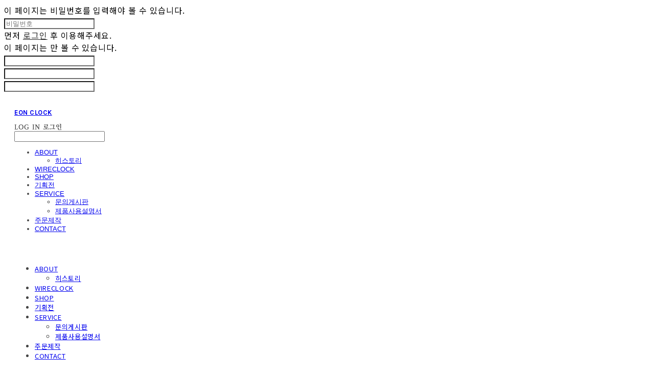

--- FILE ---
content_type: text/html;charset=UTF-8
request_url: https://eonclock.co.kr/productReview/101592/30
body_size: 10591
content:





<!DOCTYPE html>
<html lang="ko">
<head>
    <meta http-equiv="X-UA-Compatible" id="X-UA-Compatible" content="IE=edge"/>


    




    



    <script src="https://ajax.googleapis.com/ajax/libs/webfont/1.5.6/webfont.js?v=01131215"></script>
    <script>WebFont.load({google:{families:['Nanum+Gothic:800,700:korean','Karla:400,700']}});</script>
    <link rel='stylesheet' type='text/css' href='https://contents.sixshop.com/uploadedFiles/29843/css/designSetting1718842950568.css'>

    




    
    
        <meta id="metaTagViewport" name="viewport" content="width=device-width">
    


    
    
        <meta name="robots" content="All">
        <meta name="robots" content="index,follow">
    


<link rel="apple-touch-icon" href="https://contents.sixshop.com/uploadedFiles/29843/default/image_1496720095581.ico">
<link rel="apple-touch-icon-precomposed" href="https://contents.sixshop.com/uploadedFiles/29843/default/image_1496720095581.ico">

    
    
        <link rel="canonical" href="https://eonclock.co.kr/productReview/101592/30">
    


    
    
    
    
    
        <title>이언 시계 EON CLOCK</title>
    


    
    
    
    
        <meta name="description" content="주)이언은 설립 20년을 자랑하는 국산 벽시계,탁상시계 제조,판매 업체입니다. /eon clock/eoncorp/디자인시계/벽시계"/>
    
    


    
    
    
    
        <link rel="image_src" href="https://contents.sixshop.com/uploadedFiles/29843/default/image_1496720614541.jpg"/>
    
    


<!-- 페이스북 -->

    
    
        <meta property="og:url" content="https://eonclock.co.kr/productReview/101592/30"/>
    


    
    
    
        <meta property="og:type" content="website"/>
    


    
    
    
    
    
        <meta property="og:title" content="이언 시계 EON CLOCK"/>
    


    
    
    
    
        <meta property="og:description" content="주)이언은 설립 20년을 자랑하는 국산 벽시계,탁상시계 제조,판매 업체입니다. /eon clock/eoncorp/디자인시계/벽시계"/>
    
    


    
    
    
    
        <meta property="og:image" content="https://contents.sixshop.com/uploadedFiles/29843/default/image_1496720614541.jpg"/>
    
    



<!-- 트위터 -->

    
    
    
    
    
        <meta property="twitter:title" content="이언 시계 EON CLOCK"/>
    


    
    
    
    
        <meta name="twitter:description" content="주)이언은 설립 20년을 자랑하는 국산 벽시계,탁상시계 제조,판매 업체입니다. /eon clock/eoncorp/디자인시계/벽시계"/>
    
    


    
    
    
    
        <meta name="twitter:image" content="https://contents.sixshop.com/uploadedFiles/29843/default/image_1496720614541.jpg"/>
    
    




    <link rel="icon" href="https://contents.sixshop.com/uploadedFiles/29843/default/image_1496720095581.ico"/>



    
    


    



    <!-- Sentry -->
    
    <!-- End Sentry -->

<script type="text/javascript" src="//static.nid.naver.com/js/naveridlogin_js_sdk_2.0.2.js"></script>
<script type="text/javascript" src="//code.jquery.com/jquery-1.11.3.min.js"></script>
<script>
    window.ss2 = {};
    window.ss2.setCookie = function (name, value, expireType, expireValue) {
        var todayDate = new Date();
        if (expireType == "date") {
            todayDate.setDate(todayDate.getDate() + expireValue);
        } else if (expireType == "hour") {
            todayDate.setHours(todayDate.getHours() + expireValue);
        } else {
            return;
        }
        document.cookie = name + "=" + escape(value) + "; path=/; expires=" + todayDate.toGMTString() + ";"
    };

    window.ss2.getCookie = function (name) {
        var nameOfCookie = name + "=";
        var x = 0;
        while (x <= document.cookie.length) {
            var y = (x + nameOfCookie.length);
            if (document.cookie.substring(x, y) == nameOfCookie) {
                var endOfCookie;
                if ((endOfCookie = document.cookie.indexOf(";", y)) == -1) {
                    endOfCookie = document.cookie.length;
                }
                return unescape(document.cookie.substring(y, endOfCookie));
            }
            x = document.cookie.indexOf(" ", x) + 1;
            if (x == 0) {
                break;
            }
        }
        return "";
    };
    window.ss2.reset_wcs_bt = function () {
        var wcs_bt_cookie = window.ss2.getCookie("wcs_bt");
        var wcs_bt_list = wcs_bt_cookie.split("|");
        var wcs_bt_last = wcs_bt_list[wcs_bt_list.length - 1];
        window.ss2.setCookie("wcs_bt", "wcs_bt_last", "date", 365 * 200);
    };
</script>


<!-- JSON-LD Markup -->

    
    
    
        <script type="application/ld+json">
        {
            "@context" : "http://schema.org",
            "@type" : "Product",
              "image": "https://contents.sixshop.com/thumbnails/uploadedFiles/29843/product/image_1498458570232_1500.jpg",
            "name": "드로피.욕실용시계(그레이)",
              "review": {
                "@type": "Review",
                "reviewRating": {
                      "@type": "Rating",
                      "ratingValue": "5"
                },
                "name": "드로피.욕실용시계(그레이) 후기",
                "datePublished": "2016-04-04",
                "reviewBody": "강추합니다~~^^",
                "publisher": {
                      "@type": "Organization",
                      "name": "EON  CLOCK"
                }
              }
        }




        </script>
    
    




    <script src="//developers.kakao.com/sdk/js/kakao.min.js"></script>
    
    <script>
        Kakao.init('27a667aeca9f630b58bbdf08c42043b7');
    </script>










    <!-- googleWebMaster App -->
    <meta name="google-site-verification" content="_nAS6AkQ0UEt67wfGpN8u0JIBw3LvtHS0Pp3XqRt5dE" "/>




    <!-- naverWebMaster App -->
    <meta name="naver-site-verification" content="d0bc097dfaef0e90e824b74d5aff243adfcb0654"/>


















<!-- facebookLogin -->















<!-- conversionTracking_naver -->

    <!-- 네이버 프리미엄 로그 분석기 스크립트 시작 -->
    
    <!-- 네이버 프리미엄 로그 분석기 스크립트 끝 -->




    
    <script type="text/javascript">
        window.ss2.reset_wcs_bt();
        var _NGUL = "wcs.naver.net/wcslog.js";
        var _NPR = location.protocol == "https:" ? "https://" + _NGUL : "http://" + _NGUL;
        document.writeln("<scr" + "ipt type='text/ja" + "vascript' src='" + _NPR + "'></scr" + "ipt>");
    </script>
    <script type="text/javascript">
        if (!wcs_add) var wcs_add = {};
        wcs_add["wa"] = "s_273e9924b7f2";
        wcs.checkoutWhitelist = [document.domain,
            (document.domain.substring(0, 4) == "www." ? document.domain.substring(4) : "www." + document.domain)];
        var pureDomain = "https://eonclock.co.kr".replace("https://", "").replace("http://", "");
        pureDomain = pureDomain.indexOf("www.") == 0 ? pureDomain.replace("www.", "") : pureDomain;
        wcs.inflow(pureDomain);
        wcs_do();
    </script>


<!-- customCodehead -->


    <script type="text/javascript">
var omitformtags=["input", "textarea", "select"]
omitformtags=omitformtags.join("|")
function disableselect(e){
if (omitformtags.indexOf(e.target.tagName.toLowerCase())==-1)
return false
}
function reEnable(){
return true
}
if (typeof document.onselectstart!="undefined")
document.onselectstart=new Function ("return false")
else{
document.onmousedown=disableselect
document.onmouseup=reEnable
}
</script>



    
        
        
        
        
        
        
        
    









    

    <!-- js -->
    <script src="https://static.sixshop.com/resources/libs/ckeditor-4.12.1/ckeditor.js?v=01131215"></script>
    <script src="https://static.sixshop.com/resources/libs/js/jquery-1.12.4.min.js?v=01131215"></script>
    <script src="https://static.sixshop.com/resources/libs/ckeditor-4.12.1/adapters/jquery.js?v=01131215"></script>
    <script src="https://static.sixshop.com/resources/js/norequire/global.js?v=01131215"></script>
    <script src="https://static.sixshop.com/resources/libs/js/vimeo_player.js?v=01131215"></script>
    <script src="https://static.sixshop.com/resources/libs/js/sha256.min.js?v=01131215"></script>
    <script src="https://static.sixshop.com/resources/libs/js/lozad.min.js?v=01131215"></script>
    <script src="https://www.youtube.com/iframe_api"></script>

    <!-- require-js -->
    
        
            <link href="https://static.sixshop.com/resources/build/display-main-built.css?v=01131215"
                  rel="stylesheet" type="text/css"/>
            <script src="https://static.sixshop.com/resources/build/require-config.js?v=01131215"></script>
            <script data-main="https://static.sixshop.com/resources/build/display-main-built.js?v=01131215"
                    src="https://static.sixshop.com/resources/libs/require/require.js?v=01131215"></script>
        
        
    

    <link href="https://static.sixshop.com/resources/libs/sixshop-ico/style.css?v=01131215" rel="stylesheet"
          type="text/css"/>
    <link href="https://static.sixshop.com/resources/libs/swiper/css/swiper.min.css?v=01131215"
          rel="stylesheet" type="text/css"/>

    <!--[if lt IE 9]>
    <link rel="stylesheet" href="https://static.sixshop.com/resources/css/common/ie8.css?v=01131215"/>
    <![endif]-->
    <!--[If IE 9]>
    <link rel="stylesheet" href="https://static.sixshop.com/resources/css/common/ie9.css?v=01131215"/>
    <![endif]-->
</head>
<!--[if lt IE 9 ]>
<body class="display display-home display desktop  document-loading ie8 iOS">
<![endif]-->
<!--[if IE 9 ]>
<body class="display display-home display desktop  document-loading ie9 iOS">
<![endif]-->
<!--[if (gt IE 9)|!(IE)]><!-->
<body class="display display-home display desktop  document-loading iOS">
<!--<![endif]-->

<div id="searchOptimizeTextDiv"
     style="position:absolute !important; top:-999999px !important; left:-999999px !important"><h2>드로피.욕실용시계(그레이) 후기</h2>

<p>강추합니다~~^^</p></div>



<div class="hide">
    <div id="data_div" data-memberNo="29843" data-id="" data-userName=""
         data-sitePlan="paidShoppingMall" data-ownerId=""
         data-device="desktop" data-locale="ko" data-currency="KRW"
         data-siteNo="29843" data-siteLink="eoncorp" data-siteName="EON  CLOCK"
         data-siteKey="2024-06-20T09:22:31" data-pgType=""
         data-pageLink="boardPostProduct" data-pageNo="0"
         data-pageType="systemPage" data-indexPageLink="home"
         data-pageName=""
         data-sectionNo="" data-itemNo="" data-productType=""
         data-productSoldOut=""
         data-staticResourcePath="https://static.sixshop.com" data-staticResourcePathCss="https://static.sixshop.com"
         data-staticResourcePathJs="https://static.sixshop.com" data-staticResourcePathLibs="https://static.sixshop.com"
         data-staticResourcePathConents="//contents.sixshop.com" data-imgResourcePath="https://thumb.sixshop.kr"
         data-imgDirectResourcePath="https://contents.sixshop.com"
         data-group="display" data-nowPage="display-home"
         data-domainCheck="MEMBER_DOMAIN"
         data-nowSection="" data-result="" data-notice=""
         data-displayType="display"
         data-siteURI="/"
         data-customerNo="0" data-customerGrade=""
         data-customerGradeNo=""
         data-verifyInitializePassword=""
         data-shopProductNo="" data-shopOrderNo="" data-postNo=""
         data-boardNo="" data-postOrderNo=""
         data-gaTrackingId="" data-errorType=""
         data-siteDomainAddress="https://eonclock.co.kr" data-installedAddonNameList="[naverPaymentType, sabangnet, daumConversionTracking, sellMate, playAuto, facebookBusinessVerification, fbe, passbook, topBanner, codeInjection, linkprice, googleAdwords, naverLogAnalytics, kakaoPixel, restock, floatingButton, kakaoPlusFriend, alimtalkSms, googleTagManager, kcpAuth, promotionCode, naverAnalytics, coupon, point, googleWebMaster, naverWebMaster, discount, daumShoppingHow, naverShopping, popup, snsShare, naverPay, sms, socialLogin]"
         data-facebookPixel="" data-googleAnalytics=""
         data-fbe_pixel_id=""
         data-googleTagManager="" data-googleAnalyticsVersion=""
         data-kakaoPixel="" data-channel=""
         data-boardProductReviewUse=""
         data-boardProductReviewPostPermission=""
         data-boardProductReviewCommentPermission=""
         data-boardProductQnaUse=""
         data-boardDisplayType="" data-boardProductNo="101592"
         data-postProductOrderNo="30" data-postProductNo="159663"
         data-boardProductType="review"
         data-blogPostShareUse="" data-blogPostNo="" data-orderType=""
         data-cartSize="0" data-cartPrice="0" data-buyKakaoCartNo=""
         data-buyNowCartNo=""
         data-snsShare_detail_info='{"snsBtnType":"iconAndText","selectSnsType":"sns_facebook,sns_twitter,sns_kakaoTalk,sns_kakaoStory,sns_line,sns_naverBlog,sns_band,sns_googlePlus","selectSnsViewType":"shopProductShare"}'
         data-additionalDiscountType="" data-additionalDiscountRate=""
         data-additionalAccumulateRate=""
         data-kcpSiteCd="" data-introAdultAuthUse="" data-adultAuthUse=""
         data-socialLoginAuthUse=""
         data-personalInfoCollectionAgreement=""
         data-settingApiKeysKakaoJavaScript="27a667aeca9f630b58bbdf08c42043b7"
         data-settingApiKeysKakaoRestApi="575e7d81551d12935e770a587eb2b1c8"
         data-kakaoPlusFriendId=""
         data-returnUrl=""
         data-useGoogleRecaptcha=""
         data-googleRecaptchaSiteKey=""
         data-googleRecaptchaHeightDesktop=""
         data-googleRecaptchaHeightMobile="">
    </div>
    
        <script>
            var normalGrade = {"gradeTitle":"일반"};
            var dataDIV = document.getElementById("data_div");
            dataDIV.setAttribute("data-normalGradeTitle", normalGrade.gradeTitle);
        </script>
    
</div>



<!--[if lt IE 9]>



<div id="ie8header">
    <div style="height:60px;">
    </div>
    <div class="banner-wrapper ie">
        <div class="content">
            <a class="logo ie">
            </a>
            <div class="info">
                <span class="useBoth">Internet Explorer의 오래된 버전을 사용하고 있습니다. 오래된 버전에서는 사이트가 정상적으로 표시되지 않습니다. 지금 업그레이드하세요.</span>
            </div>
            <a class="btn middle" style="background-color: transparent;border-color: #fff;color: #dd4035;"
               href="http://windows.microsoft.com/ko-kr/internet-explorer/download-ie" target="_blank">
                업그레이드하기
            </a>
        </div>
    </div>
</div>
<![endif]-->

<!-- body section -->

    
        


<div id="restrictedPage-passwordRequired" class="hide restrictedPage wrapper restrictedWrapper">
    <div class="content designSettingElement text-body field">
        <div class="restrictedPage_icon designSettingElement icon-system-body">
            <div class="icomoon-lock-round"></div>
        </div>
        <div class="row info">
            이 페이지는 비밀번호를 입력해야 볼 수 있습니다.
        </div>
        <div class="row input">
            <input type="password" id="restrictedPage-passwordInput" data-i="page" data-mini="true"
                   class="designSettingElement shape" placeholder="비밀번호">
        </div>
        <div class="row result">
            <div class="result-wrapper" id="restrictedPage-passwordRequired-msg">

            </div>
        </div>
    </div>
</div>
<div id="restrictedPage-members" class="hide restrictedPage wrapper restrictedWrapper">
    <div class="content designSettingElement text-body field">
        <div class="restrictedPage_icon designSettingElement icon-system-body">
            <div class="icomoon-lock-round"></div>
        </div>
        <div class="row info" id="restrictedPage-members-beforeLogin">
            먼저 <a href="/login" class="designSettingElement text-link">로그인</a> 후 이용해주세요.
        </div>
        <div class="row info">
            이 페이지는 <span id="restrictedPage-members-accessibleGrades"></span>만 볼 수 있습니다.
        </div>
    </div>
</div>
<div id="restrictedBoardPost-passwordRequired" class="hide restrictedBoardPost wrapper restrictedWrapper">
    <div class="content designSettingElement text-body field">
        <div class="restrictedBoardPost_icon designSettingElement icon-system-body">
            <div class="icomoon-lock-round"></div>
        </div>
        <div id="enterBoardPostPassword" class="row info">
        </div>
        <div class="row input">
            <input type="password" id="restrictedBoardPost-passwordInput" data-type="viewBoardPost" data-i="boardPost"
                   data-mini="true" class="designSettingElement shape">
        </div>
        <div class="row result">
            <div class="result-wrapper" id="restrictedBoardPost-passwordRequired-msg">

            </div>
        </div>
    </div>
</div>
<div id="restrictedBoardProductPost-passwordRequired" class="hide restrictedBoardPost wrapper restrictedWrapper">
    <div class="content designSettingElement text-body field">
        <div class="restrictedBoardPost_icon designSettingElement icon-system-body">
            <div class="icomoon-lock-round"></div>
        </div>
        <div id="enterBoardProductPostPassword" class="row info">
        </div>
        <div class="row input">
            <input type="password" id="restrictedBoardProductPost-passwordInput" data-type="viewBoardPostProduct"
                   data-i="boardProductPost" data-mini="true" class="designSettingElement shape">
        </div>
        <div class="row result">
            <div class="result-wrapper" id="restrictedBoardProductPost-passwordRequired-msg">

            </div>
        </div>
    </div>
</div>
<div id="productDetailQnaProductPost-passwordRequired" class="hide restrictedBoardPost wrapper restrictedWrapper">
    <div class="content designSettingElement text-body field">
        <div class="restrictedBoardPost_icon designSettingElement icon-system-body">
            <div class="icomoon-lock-round"></div>
        </div>
        <div class="restrictedBoardPost_password">
            <div id="enterQnaProductPostPassword" class="row info"></div>
            <div class="row input">
                <input type="password" id="productDetailQnaProductPost-passwordInput"
                       data-type="deletePost" data-i="qnaProductPost"
                       class="designSettingElement shape">
            </div>
            <div class="row result">
                <div class="result-wrapper"
                     id="productDetailQnaProductPost-passwordRequired-msg"></div>
            </div>
        </div>
        <i class="closePasswordQnaRequired icomoon-ic-close-small designSettingElement text-assi"
           data-dialog-close=""></i>
    </div>
</div>

    
    




<div id="body"
     class="body device-desktop desktop systemPage pageLink-boardPostProduct snsBtnType-iconAndText hero-notUse   cartUse productSearchUse productSearchMobileUse customerMenuUse customerMenuMobileUse headerSnsNotUse productSearchType-mobile-icon productSearchType-icon customerMenuType-icon customerMenuType-mobile-icon cartType-icon cartType-mobile-icon headerEnglishType-null entire-style-width-type-wide header-style-type-normal header-style-effect-type-fixedAtTop header-style-effect-mobile-type-fixedAtTop mobile-submenu-type-slide mobile-submenu-borderTop-notUse mobile-submenu-borderBottom-notUse hero-size-type-ratioRelative hero-style-type-light hero-indexPage-height-type-twoThirds hero-otherPages-height-type-twoThirds hero-indexPage-height-mobile-type-twoFifths hero-otherPages-height-mobile-type-twoFifths hero-indexPage-ratio-type-7to3 hero-indexPage-ratio-mobile-type-7to3 hero-otherPages-ratio-type-7to3 hero-otherPages-ratio-mobile-type-7to3 logoImageWhenHeaderInHero-notUse hero-header-position-headerOnHero hero-align-left hero-button-size-medium hero-button-mobile-size-medium hero-navi-type-navigation productList-width-type-normal productList-language-korean productList-filter-style-type-text productList-textPosition-underImg productList-filterPosition-top productList-imgMaskingType-rectangle productList-roundCornerType-all productList-filter-mobile-type-stack productList-column-desktop-4 productList-column-mobile-2 productList-badge-type-foursquare productList-badge-align-rightTop productList-hoverEffect-secondImg productListSlide-width-type-normal productListSlide-imgMaskingType-rectangle productListSlide-roundCornerType-all productListSlide-textPosition-onImg productListSlide-column-desktop-3 productListSlide-column-mobile-1 productListSlide-margin-use productListSlide-name-use productListSlide-hoverEffect-secondImg board-language-korean board-lineup-width-type-normal board-grid-width-type-wide board-grid-hoverEffect-brightnessEffect board-title-align-center board-grid-column-desktop-3 board-grid-column-mobile-2 blog-post-title-align-center blog-language-korean blogGrid-filterPosition-top blog-grid-width-type-normal blog-grid-hoverEffect-brightnessEffect blog-sidebar-notUse blog-sidebar-position-rightSide gallery-style-light customSection-width-type-normal button-type-normal button-size-medium button-mobile-size-medium button-shape-ellipse moveTopBtn-type-iconAndEnglish moveTopBtn-shape-round moveTopBtn-weight-normal moveTopBtn-border-notUse systemPage-productDetail-width-type-narrow systemPage-productDetail-reviewQna-width-type-syncWithProductDetailBottomInfo systemPage-productDetail-relatedProduct-width-type-syncWithProductDetailBottomInfo systemPage-productDetail-buyButton-mobile-fixedPosition-notUse systemPage-productDetail-bottomInfo-mobile-fixedFontSize-notUse productDetail-mainImg-position-left productDetail-navigation-use customerMenuMobileUse productSearchMobileUse sitePlan-paidShoppingMall logoImage-notExist logoImageWhenHeaderInHero-notExist document-loading"
     data-device="desktop" data-viewport="desktop">
    


<nav class="headerMenuList mobile slide-menu  site-element"
     data-itemType="header-menu">
    
    <div class="mobileSideMenu">
        <div class="headerLogoInMobileMenuWrapper">
            <a id="headerLogoInMobileMenu" class="bottom"
               href="/"
            >
                <p class="site-name">EON  CLOCK</p>
                
            </a>
        </div>
        <a id="headerCustomerInMobileMenu" class="bottom">
            <span class="headerCustomerContent" data-type="english">LOG IN</span>
            <span class="headerCustomerContent" data-type="korean">로그인</span>
            <div class="headerCustomerContent ico-user systemIcon systemIconWeight_none"
                 data-type="icon"></div>
            <div class="headerCustomerContent ico-snowman systemIcon systemIconWeight_none"
                 data-type="icon-snowman"></div>
        </a>
    </div>
    <div id="headerProductSearchInMobileMenu" class="header-productSearch-InMobileMenu bottom">
        <div class="headerProductSearchContent ico-search systemIcon systemIconWeight_none"
             data-type="icon"></div>
        <form action="" onsubmit="return false;">
            <input type="search" onkeyup="require('v2/mall/util/common').goSearchResultPage(event)">
        </form>
    </div>
    <div class="site-division-background-mobile site-division-background-mobile-color"></div>
    <div class="site-division-background-mobile2"></div>

    <ul class="headerMenuListContents mobile">
        
            <li data-pageno="242184" class="menu-navi menu-main pageMenu subMenu-exist"><a class="menu-name" alt="ABOUT" href="/company">ABOUT</a><div class="menu-opener"></div><div class="subMenuNaviListDiv"><ul class="subMenuNaviList"><li data-pageno="255364" class="menu-navi menu-sub pageMenu"><a class="menu-name" alt="히스토리" href="/history">히스토리</a><div class="menu-opener"></div></li></ul></div></li><li data-pageno="277061" class="menu-navi menu-main pageMenu"><a class="menu-name" alt="WIRECLOCK" href="/untitled-6">WIRECLOCK</a><div class="menu-opener"></div><div class="subMenuNaviListDiv"><ul class="subMenuNaviList"></ul></div></li><li data-pageno="242185" class="menu-navi menu-main pageMenu"><a class="menu-name" alt="SHOP" href="/shop">SHOP</a><div class="menu-opener"></div><div class="subMenuNaviListDiv"><ul class="subMenuNaviList"></ul></div></li><li data-pageno="1712021" class="menu-navi menu-main pageMenu"><a class="menu-name" alt="기획전" href="/event">기획전</a><div class="menu-opener"></div><div class="subMenuNaviListDiv"><ul class="subMenuNaviList"></ul></div></li><li data-pageno="255291" class="menu-navi menu-main pageMenu subMenu-exist"><a class="menu-name" alt="SERVICE" href="/service">SERVICE</a><div class="menu-opener"></div><div class="subMenuNaviListDiv"><ul class="subMenuNaviList"><li data-pageno="256572" class="menu-navi menu-sub boardMenu"><a class="menu-name" alt="문의게시판" href="/untitled-1">문의게시판</a><div class="menu-opener"></div></li><li data-pageno="260148" class="menu-navi menu-sub boardMenu"><a class="menu-name" alt="제품사용설명서" href="/productmanual">제품사용설명서</a><div class="menu-opener"></div></li></ul></div></li><li data-pageno="255292" class="menu-navi menu-main pageMenu"><a class="menu-name" alt="주문제작" href="/onlyyou">주문제작</a><div class="menu-opener"></div><div class="subMenuNaviListDiv"><ul class="subMenuNaviList"></ul></div></li><li data-pageno="242191" class="menu-navi menu-main pageMenu"><a class="menu-name" alt="CONTACT" href="/contact">CONTACT</a><div class="menu-opener"></div><div class="subMenuNaviListDiv"><ul class="subMenuNaviList"></ul></div></li>
        
    </ul>

    


<div class="headerSns mobile site-element" data-itemType="header-sns">
    



    
    
        
    


</div>
</nav>

    <div class="container-background background-color"></div>
    <div class="container-background background-image"></div>

    

<div class="document-background">
    
</div>

    


<header id="siteHeader" class="siteHeader site-division  layout-type-normal-single-center1 layout-mobile-type-normal-center-left borderBottom-notUse headerMenuHamburgerBar-use">
    

    <div class="site-division-background header-background background-color"></div>
    <div class="site-division-background header-background background-image" style="display:none;"></div>

    


<div class="row row-main desktop">
    <div class="column header-left">
        
            <div id="headerMenuHamburgerBar" class="headerMenuHamburgerBar site-element" data-itemType="header-menu">
                
                <div class="ico-menu systemIcon menuIcon systemIconWeight_none"></div>
            </div>
        
        
        
            


<div class="headerMenuList desktop site-element" data-itemType="header-menu">
    

    <ul class="headerMenuListContents desktop">
        
            <li data-pageno="242184" class="menu-navi menu-main pageMenu subMenu-exist"><a class="menu-name" alt="ABOUT" href="/company">ABOUT</a><div class="menu-opener"></div><div class="subMenuNaviListDiv"><ul class="subMenuNaviList"><li data-pageno="255364" class="menu-navi menu-sub pageMenu"><a class="menu-name" alt="히스토리" href="/history">히스토리</a><div class="menu-opener"></div></li></ul></div></li><li data-pageno="277061" class="menu-navi menu-main pageMenu"><a class="menu-name" alt="WIRECLOCK" href="/untitled-6">WIRECLOCK</a><div class="menu-opener"></div><div class="subMenuNaviListDiv"><ul class="subMenuNaviList"></ul></div></li><li data-pageno="242185" class="menu-navi menu-main pageMenu"><a class="menu-name" alt="SHOP" href="/shop">SHOP</a><div class="menu-opener"></div><div class="subMenuNaviListDiv"><ul class="subMenuNaviList"></ul></div></li><li data-pageno="1712021" class="menu-navi menu-main pageMenu"><a class="menu-name" alt="기획전" href="/event">기획전</a><div class="menu-opener"></div><div class="subMenuNaviListDiv"><ul class="subMenuNaviList"></ul></div></li><li data-pageno="255291" class="menu-navi menu-main pageMenu subMenu-exist"><a class="menu-name" alt="SERVICE" href="/service">SERVICE</a><div class="menu-opener"></div><div class="subMenuNaviListDiv"><ul class="subMenuNaviList"><li data-pageno="256572" class="menu-navi menu-sub boardMenu"><a class="menu-name" alt="문의게시판" href="/untitled-1">문의게시판</a><div class="menu-opener"></div></li><li data-pageno="260148" class="menu-navi menu-sub boardMenu"><a class="menu-name" alt="제품사용설명서" href="/productmanual">제품사용설명서</a><div class="menu-opener"></div></li></ul></div></li><li data-pageno="255292" class="menu-navi menu-main pageMenu"><a class="menu-name" alt="주문제작" href="/onlyyou">주문제작</a><div class="menu-opener"></div><div class="subMenuNaviListDiv"><ul class="subMenuNaviList"></ul></div></li><li data-pageno="242191" class="menu-navi menu-main pageMenu"><a class="menu-name" alt="CONTACT" href="/contact">CONTACT</a><div class="menu-opener"></div><div class="subMenuNaviListDiv"><ul class="subMenuNaviList"></ul></div></li>
        
    </ul>
</div>
        
        
        
    </div>
    <div class="column header-center">
        
            



    
    
        <a href="/" id="headerLogo" class="headerLogo desktop site-element" data-itemType="logo">
    
    


<p class="site-name">EON  CLOCK</p>


</a>
        
        
        
        
    </div>
    <div class="column header-right">
        
        
        
            


<div id="headerCartAndCustomer" class="headerCartAndCustomer desktop site-element" data-itemType="cartAndCustomer">
    
    <a id="headerProductSearch" class="headerProductSearch desktop site-element-child">
        <div class="search-input-box">
            <div class="searchIcon ico-search systemIcon systemIconWeight_none"
                 data-type="icon"></div>
            <form class="headerSearchBar" action="" onsubmit="return false;">
                <input type="search" onkeyup="require('v2/mall/util/common').goSearchResultPage(event)">
            </form>
        </div>
        <span class="headerProductSearchContent" data-type="english">Search</span>
        <span class="headerProductSearchContent" data-type="korean">검색</span>
        <div class="headerProductSearchContent ico-search systemIcon systemIconWeight_none"
             data-type="icon"></div>
    </a><a id="headerCustomer" class="headerCustomer desktop site-element-child">
    <span class="headerCustomerContent" data-type="english">Log In</span>
    <span class="headerCustomerContent" data-type="korean">로그인</span>
    <div class="headerCustomerContent ico-user systemIcon systemIconWeight_none"
         data-type="icon"></div>
    <div class="headerCustomerContent ico-snowman systemIcon systemIconWeight_none"
         data-type="icon-snowman"></div>
    <div id="headerCustomerSpeechBubble" class="hide"></div>
</a><a id="headerCart" class="headerCart desktop site-element-child">
    <span class="headerCartContent" data-type="english">Cart</span>
    <span class="headerCartContent" data-type="korean">장바구니</span>
    <div class="headerCartContent ico-cart systemIcon systemIconWeight_none"
         data-type="icon"></div>
    <div class="headerCartContent ico-bag systemIcon systemIconWeight_none"
         data-type="icon-bag"></div>
</a>
</div>

        
        
            


<div id="headerSns" class="headerSns desktop site-element" data-itemType="header-sns">
    



    
    
        
    


</div>
        
        
    </div>
</div>
<div class="row row-main mobile">
    <div class="column header-left">
        
            <div id="headerMenuHamburgerBar" class="headerMenuHamburgerBar site-element">
                <div class="ico-menu systemIcon menuIcon systemIconWeight_none"></div>
            </div>
        
        
        
    </div>
    <div class="column header-center">
        
            



    
    
        <a href="/" id="headerLogo" class="headerLogo mobile site-element" data-itemType="logo">
    
    


<p class="site-name">EON  CLOCK</p>


</a>
        
    </div>
    <div class="column header-right">
        
            


<div id="headerCartAndCustomer" class="headerCartAndCustomer mobile site-element" data-itemType="cartAndCustomer">
    
    <a id="headerProductSearch" class="headerProductSearch mobile site-element-child">
        <div class="headerProductSearchContent ico-search systemIcon systemIconWeight_none"
             data-type="icon"></div>
    </a><a id="headerCustomer" class="headerCustomer mobile site-element-child">
    <div class="headerCustomerContent ico-user systemIcon systemIconWeight_none"
         data-type="icon"></div>
    <div class="headerCustomerContent ico-snowman systemIcon systemIconWeight_none"
         data-type="icon-snowman"></div>
    <div id="headerCustomerMobileSpeechBubble" class="hide"></div>
</a><a id="headerCart" class="headerCart mobile site-element-child">
    <div class="headerCartContent ico-cart systemIcon systemIconWeight_none"
         data-type="icon"></div>
    <div class="headerCartContent ico-bag systemIcon systemIconWeight_none"
         data-type="icon-bag"></div>
</a>
</div>
        
        
    </div>
</div>
<div class="row row-search mobile">
    <div class="searchIcon ico-search systemIcon systemIconWeight_none"
         data-type="icon"></div>
    <form class="headerSearchBar" action="" onsubmit="return false;">
        <input type="search" onkeyup="require('v2/mall/util/common').goSearchResultPage(event)" placeholder=
        검색>
    </form>
    <div class="closeSearchBar-btn icomoon-ic-close-small systemIcon systemIconWeight_none"></div>
</div>

</header>

<div class="site-header-content-group">
    <div id="siteHeader" class="siteHeader site-division  layout-type-normal-single-center1 layout-mobile-type-normal-center-left borderBottom-notUse headerMenuHamburgerBar-use placeholder">
        


<div class="row row-main desktop">
    <div class="column header-left">
        
            <div id="headerMenuHamburgerBar" class="headerMenuHamburgerBar site-element" data-itemType="header-menu">
                
                <div class="ico-menu systemIcon menuIcon systemIconWeight_none"></div>
            </div>
        
        
        
            


<div class="headerMenuList desktop site-element" data-itemType="header-menu">
    

    <ul class="headerMenuListContents desktop">
        
            <li data-pageno="242184" class="menu-navi menu-main pageMenu subMenu-exist"><a class="menu-name" alt="ABOUT" href="/company">ABOUT</a><div class="menu-opener"></div><div class="subMenuNaviListDiv"><ul class="subMenuNaviList"><li data-pageno="255364" class="menu-navi menu-sub pageMenu"><a class="menu-name" alt="히스토리" href="/history">히스토리</a><div class="menu-opener"></div></li></ul></div></li><li data-pageno="277061" class="menu-navi menu-main pageMenu"><a class="menu-name" alt="WIRECLOCK" href="/untitled-6">WIRECLOCK</a><div class="menu-opener"></div><div class="subMenuNaviListDiv"><ul class="subMenuNaviList"></ul></div></li><li data-pageno="242185" class="menu-navi menu-main pageMenu"><a class="menu-name" alt="SHOP" href="/shop">SHOP</a><div class="menu-opener"></div><div class="subMenuNaviListDiv"><ul class="subMenuNaviList"></ul></div></li><li data-pageno="1712021" class="menu-navi menu-main pageMenu"><a class="menu-name" alt="기획전" href="/event">기획전</a><div class="menu-opener"></div><div class="subMenuNaviListDiv"><ul class="subMenuNaviList"></ul></div></li><li data-pageno="255291" class="menu-navi menu-main pageMenu subMenu-exist"><a class="menu-name" alt="SERVICE" href="/service">SERVICE</a><div class="menu-opener"></div><div class="subMenuNaviListDiv"><ul class="subMenuNaviList"><li data-pageno="256572" class="menu-navi menu-sub boardMenu"><a class="menu-name" alt="문의게시판" href="/untitled-1">문의게시판</a><div class="menu-opener"></div></li><li data-pageno="260148" class="menu-navi menu-sub boardMenu"><a class="menu-name" alt="제품사용설명서" href="/productmanual">제품사용설명서</a><div class="menu-opener"></div></li></ul></div></li><li data-pageno="255292" class="menu-navi menu-main pageMenu"><a class="menu-name" alt="주문제작" href="/onlyyou">주문제작</a><div class="menu-opener"></div><div class="subMenuNaviListDiv"><ul class="subMenuNaviList"></ul></div></li><li data-pageno="242191" class="menu-navi menu-main pageMenu"><a class="menu-name" alt="CONTACT" href="/contact">CONTACT</a><div class="menu-opener"></div><div class="subMenuNaviListDiv"><ul class="subMenuNaviList"></ul></div></li>
        
    </ul>
</div>
        
        
        
    </div>
    <div class="column header-center">
        
            



    
    
        <a href="/" id="headerLogo" class="headerLogo desktop site-element" data-itemType="logo">
    
    


<p class="site-name">EON  CLOCK</p>


</a>
        
        
        
        
    </div>
    <div class="column header-right">
        
        
        
            


<div id="headerCartAndCustomer" class="headerCartAndCustomer desktop site-element" data-itemType="cartAndCustomer">
    
    <a id="headerProductSearch" class="headerProductSearch desktop site-element-child">
        <div class="search-input-box">
            <div class="searchIcon ico-search systemIcon systemIconWeight_none"
                 data-type="icon"></div>
            <form class="headerSearchBar" action="" onsubmit="return false;">
                <input type="search" onkeyup="require('v2/mall/util/common').goSearchResultPage(event)">
            </form>
        </div>
        <span class="headerProductSearchContent" data-type="english">Search</span>
        <span class="headerProductSearchContent" data-type="korean">검색</span>
        <div class="headerProductSearchContent ico-search systemIcon systemIconWeight_none"
             data-type="icon"></div>
    </a><a id="headerCustomer" class="headerCustomer desktop site-element-child">
    <span class="headerCustomerContent" data-type="english">Log In</span>
    <span class="headerCustomerContent" data-type="korean">로그인</span>
    <div class="headerCustomerContent ico-user systemIcon systemIconWeight_none"
         data-type="icon"></div>
    <div class="headerCustomerContent ico-snowman systemIcon systemIconWeight_none"
         data-type="icon-snowman"></div>
    <div id="headerCustomerSpeechBubble" class="hide"></div>
</a><a id="headerCart" class="headerCart desktop site-element-child">
    <span class="headerCartContent" data-type="english">Cart</span>
    <span class="headerCartContent" data-type="korean">장바구니</span>
    <div class="headerCartContent ico-cart systemIcon systemIconWeight_none"
         data-type="icon"></div>
    <div class="headerCartContent ico-bag systemIcon systemIconWeight_none"
         data-type="icon-bag"></div>
</a>
</div>

        
        
            


<div id="headerSns" class="headerSns desktop site-element" data-itemType="header-sns">
    



    
    
        
    


</div>
        
        
    </div>
</div>
<div class="row row-main mobile">
    <div class="column header-left">
        
            <div id="headerMenuHamburgerBar" class="headerMenuHamburgerBar site-element">
                <div class="ico-menu systemIcon menuIcon systemIconWeight_none"></div>
            </div>
        
        
        
    </div>
    <div class="column header-center">
        
            



    
    
        <a href="/" id="headerLogo" class="headerLogo mobile site-element" data-itemType="logo">
    
    


<p class="site-name">EON  CLOCK</p>


</a>
        
    </div>
    <div class="column header-right">
        
            


<div id="headerCartAndCustomer" class="headerCartAndCustomer mobile site-element" data-itemType="cartAndCustomer">
    
    <a id="headerProductSearch" class="headerProductSearch mobile site-element-child">
        <div class="headerProductSearchContent ico-search systemIcon systemIconWeight_none"
             data-type="icon"></div>
    </a><a id="headerCustomer" class="headerCustomer mobile site-element-child">
    <div class="headerCustomerContent ico-user systemIcon systemIconWeight_none"
         data-type="icon"></div>
    <div class="headerCustomerContent ico-snowman systemIcon systemIconWeight_none"
         data-type="icon-snowman"></div>
    <div id="headerCustomerMobileSpeechBubble" class="hide"></div>
</a><a id="headerCart" class="headerCart mobile site-element-child">
    <div class="headerCartContent ico-cart systemIcon systemIconWeight_none"
         data-type="icon"></div>
    <div class="headerCartContent ico-bag systemIcon systemIconWeight_none"
         data-type="icon-bag"></div>
</a>
</div>
        
        
    </div>
</div>
<div class="row row-search mobile">
    <div class="searchIcon ico-search systemIcon systemIconWeight_none"
         data-type="icon"></div>
    <form class="headerSearchBar" action="" onsubmit="return false;">
        <input type="search" onkeyup="require('v2/mall/util/common').goSearchResultPage(event)" placeholder=
        검색>
    </form>
    <div class="closeSearchBar-btn icomoon-ic-close-small systemIcon systemIconWeight_none"></div>
</div>

    </div>
    
</div>


    <div id="displayCanvas" class="desktop" data-viewport="desktop">
        
            
            
            
            
            
            
            
            
            
            
            
            
            
            
                


<head>
    
</head>

<div class="boardPost-wrapper viewPost">
    <div class="btn-wrapper top designSettingElement text-body text-assi">
        <div id="modifyPost" class="text-btn hide">
            수정하기
        </div>
        <div id="deletePost" class="text-btn hide">
            삭제하기
        </div>
    </div>
    <div class="postHead field">
        <div class="text-wrapper">
            <div id="postProductTitle" class="designSettingElement text-title">
            </div>
            <div id="postProductReviewRating" class="reviewRating designSettingElement text-title"></div>
            <div id="postProductProductNameWrapper" class="designSettingElement text-body text-assi">
                <span id="postProductProductName"></span>
            </div>
            <div id="postInfo" class="designSettingElement text-body text-assi">
                <span id="postProductWriter"></span>
                <span id="postProductCreatedDate"></span>
            </div>
        </div>
    </div>
    <div id="postProductContent" data-imageType="postImage"
         class="designSettingElement text-body postContent ckeditor-content">
    </div>
    <div id="postProductContentImage" class="hide clearfix">
    </div>
    <div class="postFoot designSettingElement text-body">
        <div id="postCommentProductCount" class="hide postCommentCount">
        </div>
        <div id="postCommentProductWriteDiv" class="hide postCommentWriteDiv">
            <label for="commentWriter" class="title writer">글쓴이</label>
            <input type="text" id="commentWriter" name="commentWriter" class="designSettingElement shape">
            <label for="commentProductContent" class="title content">내용</label>
            <div class="postWriteCommentInput designSettingElement shape">
                <textarea class="i-b middle" id="commentProductContent" name="content"></textarea>
                <button class="designSettingElement button" id="savePostCommentProduct">댓글 쓰기</button>
            </div>
        </div>
        <div id="postCommentProductList" class="hide postCommentList">
        </div>
    </div>
    <div class="btn-wrapper bottom hide">
        <div id="btn_goBoardProductPage" class="text-btn designSettingElement text-body">
            <div class="icomoon-left"></div>
            <span>목록으로 가기</span>
        </div>
    </div>
</div>


            
            
            
            
            
            
            
            
            
            
            
            
            
            
        
        
    </div>

    <div class="hide">
        




    <div id="snsShareBtnListWrapper">
        <div id="snsShareBtnList" data-snsViewType="boardPostProduct">
            
                <div class="snsShareBtn" data-snsType="facebook">
                    <div data-i="icomoon-facebook" class="snsShare-icon icomoon-facebook-outline-roundedSquare"></div>
                    <span class="snsShare-name" data-name-kr="페이스북" data-name-en="Facebook">페이스북</span>
                </div>
            
            
                <div class="snsShareBtn" data-snsType="kakaoTalk">
                    <div data-i="icomoon-kakaoTalk" class="snsShare-icon icomoon-kakaoTalk-outline-roundedSquare"></div>
                    <span class="snsShare-name" data-name-kr="카카오톡" data-name-en="Kakaotalk">카카오톡</span>
                </div>
            
            
                <div class="snsShareBtn" data-snsType="naverBlog">
                    <div data-i="icomoon-naverBlog" class="snsShare-icon icomoon-naverBlog-outline-roundedSquare"></div>
                    <span class="snsShare-name" data-name-kr="네이버 블로그" data-name-en="Naver Blog">네이버 블로그</span>
                </div>
            
            
                <div class="snsShareBtn" data-snsType="band">
                    <div data-i="icomoon-naverBand" class="snsShare-icon icomoon-naverBand-outline-roundedSquare"></div>
                    <span class="snsShare-name" data-name-kr="밴드" data-name-en="Band">밴드</span>
                </div>
            
            
                
                
        </div>
    </div>

 
    </div>
    


<footer>
    
    <div id="siteFooter" class="site-division  layout-type-align-center1 borderTop-notUse">
        

        <div class="site-division-background footer-background background-color"></div>
        <div class="site-division-background footer-background background-image" style="display:none;"></div>

        <div class="row row-main">
            <div class="column footer-left align-left">

            </div>
            <div class="column footer-center align-center">
                <ul id="footerMenuList" class="site-element" data-itemType="footer-menu">
                    
                </ul>
                <div id="footerSystemMenuList" class="site-element" style="z-index:0;">
                    <div id="footerMenuNaviPolicy" class="menu-navi">
                        <a class="menu-name" href="/policy">이용약관</a>
                    </div>
                    <div id="footerMenuNaviPravicy" class="menu-navi">
                        <a class="menu-name" href="/privacy">개인정보처리방침</a>
                    </div>
                    <div id="footerMenuNaviCheckCompanyInfoLinkAddress" class="menu-navi hide">
                        <a class="menu-name">사업자정보확인</a>
                    </div>
                </div>
                <div id="footerSns" class="site-element" data-itemType="footer-sns">
                    
                        
                        
                            <a id='footerSns-email' class='footerSns-icons userCustomIcon-icomoon-email defaultColor' href='mailto:info@eoncorp.co.kr' data-originalLink='mailto:info@eoncorp.co.kr'><div data-i='icomoon-email' class='icomoon-email'></div></a><a id='footerSns-facebook' class='footerSns-icons userCustomIcon-icomoon-facebook defaultColor' href='http://www.facebook.com/eoncorp' data-originalLink='http://www.facebook.com/eoncorp' target='_blank'><div data-i='icomoon-facebook' class='icomoon-facebook'></div></a><a id='footerSns-instagram' class='footerSns-icons userCustomIcon-icomoon-instagram defaultColor' href='https://www.instagram.com/wireclock_eoncorp/' data-originalLink='https://www.instagram.com/wireclock_eoncorp/' target='_blank'><div data-i='icomoon-instagram' class='icomoon-instagram'></div></a><a id='footerSns-blog' class='footerSns-icons userCustomIcon-icomoon-blog defaultColor' href='https://blog.naver.com/eonclock' data-originalLink='https://blog.naver.com/eonclock' target='_blank'><div data-i='icomoon-blog' class='icomoon-blog'></div></a>
                        
                    
                </div>
                <div id="footerCompanyInfo" class="site-element" data-itemType="company-info">
                    
                    <p id="memberCompanyInfo1stRaw">상호: 주)이언/eoncorp | 대표: 문준일 | 개인정보관리책임자: 문준일 | 전화: 031-776-3145 | 이메일: info@eoncorp.co.kr </p>
                    <p id="memberCompanyInfo2ndRaw">주소: 경기도 성남시 중원구 사기막골로 124(상대원동)SKn테크노파크 메가동 109호 | 사업자등록번호: <span id='bizRegNo'>201-81-65115</span> | 통신판매: <span id='onlineShopNumber'>2007-성남중원-1519</span><span id='hostingProvider'> | 호스팅제공자: (주)식스샵</span> </p>
                </div>
                
                    <div id="footerEscrow" class="site-element hide" style="z-index:0;"
                         data-pgType="nicepay"
                         data-merchantId="eonclock1m">
                    </div>
                
                <div id="footerCopyright" class="site-element hide" data-itemType="footer-copyright">
                    
                    <div id="footerCopyright-text" class="footerCopyright-text"></div>
                </div>
            </div>
            <div class="column footer-right align-right">
            </div>
        </div>
    </div>
</footer>

    


<div id="onePageNavigationDiv">
    <div id="onePageNavigation">
    </div>
</div>
    


<div id="topButtonArea" class="site-division">
    
    <div id="topButton">
        <span class="topButtonIcon icomoon-backToTop-textKor-bold" data-type="korean"></span>
        <span class="topButtonIcon icomoon-backToTop-textEng-bold" data-type="english"></span>
        <span class="topButtonIcon icomoon-backToTop-arrow1-bold" data-type="icon-arrow1"></span>
        <span class="topButtonIcon icomoon-backToTop-arrow2-bold" data-type="icon-arrow2"></span>
        <span class="topButtonIcon icomoon-backToTop-arrow3-bold" data-type="icon-arrow3"></span>
        <span class="topButtonIcon icomoon-backToTop-textArrow-bold" data-type="iconAndEnglish"></span>
        <span class="topButtonIcon icomoon-backToTop-textKor-normal" data-type="korean"></span>
        <span class="topButtonIcon icomoon-backToTop-textEng-normal" data-type="english"></span>
        <span class="topButtonIcon icomoon-backToTop-arrow1-normal" data-type="icon-arrow1"></span>
        <span class="topButtonIcon icomoon-backToTop-arrow2-normal" data-type="icon-arrow2"></span>
        <span class="topButtonIcon icomoon-backToTop-arrow3-normal" data-type="icon-arrow3"></span>
        <span class="topButtonIcon icomoon-backToTop-textArrow-normal" data-type="iconAndEnglish"></span>
        <span class="topButtonIcon icomoon-backToTop-textKor-thin" data-type="korean"></span>
        <span class="topButtonIcon icomoon-backToTop-textEng-thin" data-type="english"></span>
        <span class="topButtonIcon icomoon-backToTop-arrow1-thin" data-type="icon-arrow1"></span>
        <span class="topButtonIcon icomoon-backToTop-arrow2-thin" data-type="icon-arrow2"></span>
        <span class="topButtonIcon icomoon-backToTop-arrow3-thin" data-type="icon-arrow3"></span>
        <span class="topButtonIcon icomoon-backToTop-textArrow-thin" data-type="iconAndEnglish"></span>
    </div>
</div>
    

<div id="addToCartAtProductList" class="hide">
    <div id="addToCartAtProductListBg"></div>
    <div id="addToCartAtProductListElem">
        <div id="addToCartHeader">
            <span id="addToCartHeaderTitle"></span>
            <i id="addToCartDialogClose" class="designSettingElement text-assi icomoon-ic-close-small"></i>
        </div>
        <div id="addToCartBody"></div>
        <div class="scrollbar-inner">
            <div id="addToCartContent"></div>
        </div>
        <div id="addToCartFooter"></div>
    </div>
</div>
    
        


<div id="floatingButton" class="floatingButton hide">
    <div class="floatingButtonImg-wrapper">
        <img id="floatingButtonImg" src="" alt="floating-button-img">
    </div>
</div>

<script>
    var doitFloatingButton;
    var init_showFloatingButton = function () {
        try {
            require("v2/mall/service/addon").floatingButton.show('');
            clearInterval(doitFloatingButton);
        } catch (e) {

        }
    };
    doitFloatingButton = setInterval(init_showFloatingButton, 100);
</script>


    <div id="kakaoPlusFriend-chat-button"></div>
    <script type='text/javascript'>
        var title = 'consult' || "consult";
        var size = 'small' || "small";
        var color = 'yellow' || "yellow";
        Kakao.PlusFriend.createChatButton({
            container: '#kakaoPlusFriend-chat-button',
            plusFriendId: '_xluExdj',
            title: title,
            size: size,
            color: color,
            shape: 'pc',
            supportMultipleDensities: true
        });
    </script>
    <style>
        #body div#kakaoPlusFriend-chat-button {
            right: 24px;
            bottom: 24px;
        }

        @media screen and (max-width: 640px) {
            #body div#kakaoPlusFriend-chat-button {
                right: 16px;
                bottom: 24px;
            }
        }
    </style>

    
</div>











<div id="lightbox" class="lightbox hide">
    <div id="closeBoxList" class="icon icon-close" onclick="require('v2/mall/util/lightbox').close()"></div>
</div>




<!-- body section -->







<!-- customCodebody -->

    



    
        
        
        
        
        
        
        
    




<!-- Google+ -->

<!-- End Google+ -->


<!-- Channel Plugin Scripts -->

<!-- End Channel Plugin -->

<!-- kcp auth -->

<!-- End kcp auth -->

<script>
    var withdrawnMessage = getQueryVariable('cookieMessage');
    if (withdrawnMessage && withdrawnMessage !== '') {
        withdrawnMessage = withdrawnMessage.split("+").join(" ");
        alert(withdrawnMessage);
    }

    function getQueryVariable(variable) {
        var query = window.location.search.substring(1);
        var vars = query.split('&');
        for (var i = 0; i < vars.length; i++) {
            var pair = vars[i].split('=');
            if (decodeURIComponent(pair[0]) === variable) {
                window.history.replaceState({}, '', window.location.pathname);
                return decodeURIComponent(pair[1]);
            }
        }
    }
</script>
</body>
</html>


--- FILE ---
content_type: text/css; charset=UTF-8
request_url: https://contents.sixshop.com/uploadedFiles/29843/css/designSetting1718842950568.css
body_size: 19827
content:
@import url(//fonts.googleapis.com/earlyaccess/notosanskr.css);@import url(//fonts.googleapis.com/earlyaccess/jejugothic.css);@import url(//fonts.googleapis.com/earlyaccess/jejumyeongjo.css);@import url(//fonts.googleapis.com/earlyaccess/kopubbatang.css);@import url(https://static.sixshop.com/resources/css/fonts/sixshop/nanumbarunpen.css);@import url(https://static.sixshop.com/resources/css/fonts/sandoll/SandollNemony2.css);@import url(https://static.sixshop.com/resources/css/fonts/sandoll/SandollGaehwa.css);@import url(https://static.sixshop.com/resources/css/fonts/sandoll/SandollGyeokdongGothic.css);@import url(https://static.sixshop.com/resources/css/fonts/sandoll/SandollGyeokdonggulim.css);@import url(https://static.sixshop.com/resources/css/fonts/sandoll/SandollGyeokdongMyeongjo.css);@import url(https://static.sixshop.com/resources/css/fonts/sandoll/SandollGogoRoundCond.css);@import url(https://static.sixshop.com/resources/css/fonts/sandoll/SandollGothicNeoR.css);@import url(https://static.sixshop.com/resources/css/fonts/sandoll/SandollDanpyunsunB.css);@import url(https://static.sixshop.com/resources/css/fonts/sandoll/SandollRotary.css);@import url(https://static.sixshop.com/resources/css/fonts/sandoll/SandollAndante.css);@import url(https://static.sixshop.com/resources/css/fonts/sandoll/SandollActionStencil.css);@import url(https://static.sixshop.com/resources/css/fonts/sandoll/SandollOkwon.css);@import url(https://static.sixshop.com/resources/css/fonts/sandoll/SandollWeolin.css);@import url(https://static.sixshop.com/resources/css/fonts/sandoll/SandollJebiDisplay.css);@import url(https://static.sixshop.com/resources/css/fonts/sandoll/SandollChilsungBoatyard.css);@import url(https://static.sixshop.com/resources/css/fonts/sandoll/SandollComicStencil.css);@import url(https://static.sixshop.com/resources/css/fonts/sandoll/SandollPress.css);@import url(https://static.sixshop.com/resources/css/fonts/sandoll/SandollHoyoyo.css);
.restrictedWrapper, body.editor, body.display, #body .container-background.background-color, #body .payment-background, .right-content .cke_contents, .right-content .cke_wysiwyg_div.cke_editable {background-color:#FFFFFF;}.designSettingElement.entire-background-color {background-color:#FFFFFF!important;}.productDetail.wrapper .reviewQna-info .boardInDetail.review .restrictedBoardPost.wrapper .content.field input[type=password] {background-color:#FFFFFF;}body.display #body, body.editor #body {border:20px solid #fff;}body.editor, body.display {background-color:#fff!important;}.siteHeader .row.row-main {padding-top:35px;padding-bottom:30px;}.siteHeader.borderBottom-use {border-bottom: 1px solid #fff;}.siteHeader .background-color {background-color:#FFFFFF;filter:alpha(opacity=100);opacity:1;}#body.desktop #headerLogo .site-logo, #body.desktop #headerLogo .site-logoImageWhenHeaderInHero {width:150px;}#body.desktop.header-style-effect-type-fixedAtTop .siteHeader.scrolled .background-color {background-color:#FFFFFF !important;}#body.desktop.header-style-effect-type-fixedAtTop .siteHeader.scrolled.borderBottom-use {border-color:#fff !important;}#headerLogo {color:#000000;}#headerLogo, #headerLogoInMobileMenu {font-family:Karla, sans-serif;font-weight:700;letter-spacing:0.04em;font-style:normal;}#body.desktop #headerCustomerInMobileMenu {display: inline-block;}#body.mobile #headerCustomerInMobileMenu {display: inline-block;}#body.desktop #headerProductSearchInMobileMenu {display: inline-block;}#body.mobile #headerProductSearchInMobileMenu {display: inline-block;}#body.desktop #headerLogo {font-size:27px;}.designSettingElement.text-logoWithoutColor {font-family:Karla, sans-serif;font-weight:700;letter-spacing:0.04em;}.site-element.headerMenuList {font-family:Noto Sans KR, sans-serif;font-weight:400;font-size:13px;letter-spacing:0.05em;}.slide-menu.site-element.headerMenuList {font-family:Open Sans, sans-serif;font-weight:Normal;font-size:13px;letter-spacing:0em;}.site-element.headerMenuList, .siteHeader .headerMenuHamburgerBar .systemIcon.menuIcon {color:#454545;}.site-element.headerMenuList .menu-navi {margin-right:30px;}#body.desktop .site-element.headerMenuList .menu-navi:hover > .menu-name {color:#8A512C;}.site-element.headerMenuList .menu-navi.now > .menu-name, .site-element.headerMenuList .menu-navi.now > .menu-opener {color:#5C3926!important;}.site-element.headerMenuList .menu-navi.menu-main .subMenuNaviList {background-color:#FFFFFF !important;border-color:rgb(242,242,242) !important;}.siteHeader #headerCartAndCustomer, .siteHeader .row.row-search.mobile {color:#222222;}.siteHeader #headerCartAndCustomer, .siteHeader .row.desktop #headerCartAndCustomer .headerCart > * {font-size:13px;}.siteHeader .row.desktop #headerCartAndCustomer .headerCart {font-size: 0;margin-top:6.5px;margin-bottom:6.5px;}.siteHeader.layout-type-normal-double-center1 .row.row-main.desktop #headerCartAndCustomer .headerCart {margin-top:13px;}.siteHeader #headerCartAndCustomer, .site-element.headerMenuList #headerCustomerInMobileMenu {font-family:KoPub Batang, serif;font-weight:700;letter-spacing:0.05em;}.headerProductSearch, #headerCartAndCustomer .headerCustomer, #headerCartAndCustomer #headerCart {margin-right:30px;}#headerCartAndCustomer .headerProductSearch:hover, #headerCartAndCustomer .headerCustomer:hover, #headerCartAndCustomer #headerCart:hover {color:#777777;}#headerCartAndCustomer .headerProductSearch.now, #headerCartAndCustomer .headerCustomer.now, #headerCartAndCustomer #headerCart.now {color:#222222 !important;}.headerSns {color:#222222;font-size:12px;}.headerSns .headerSns-icons {margin-left:10px;}.headerSns .headerSns-icons:hover {color:#FFFFFF;}#body.desktop.header-style-type-use-mobile-header .site-element.mobile.headerMenuList {background-color:#fff;filter:alpha(opacity=100);opacity:1;}#body.header-style-type-use-mobile-header .site-element.headerMenuList > .site-division-background-mobile-color {background-color:#fff;filter:alpha(opacity=100);opacity:1;}body.display #body.desktop.header-style-type-use-mobile-header div.document-background {background-color:#000;}#body.desktop.header-style-type-use-mobile-header > div.document-background.sideMenuList-opened {filter:alpha(opacity=30);opacity:0.3;}.editor-home #body.header-style-type-use-mobile-header .site-element.headerMenuList .site-division-background-mobile2 {background-color:#000;filter:alpha(opacity=30);opacity:0.3;}#body.desktop.header-style-type-use-mobile-header .site-element.headerMenuList #headerLogoInMobileMenu {color:#000;font-size:18px;}#body.desktop.header-style-type-use-mobile-header #headerLogoInMobileMenu img.site-logo {width:80px;max-width:80px;}#body.desktop.header-style-type-use-mobile-header .site-element.headerMenuList #headerCustomerInMobileMenu {color:#000;font-size:13px;}#body.desktop.header-style-type-use-mobile-header .site-element.headerMenuList #headerCustomerInMobileMenu.now {color:#000 !important;}#body.desktop.header-style-type-use-mobile-header .site-element.headerMenuList #headerProductSearchInMobileMenu {color:#000;}#body.desktop.header-style-type-use-mobile-header .site-element.headerMenuList.mobile .menu-navi {color:#000;font-size:13px;}#body.desktop.header-style-type-use-mobile-header .site-element.headerMenuList.mobile .menu-navi.now > .menu-name, #body.desktop.header-style-type-use-mobile-header .site-element.headerMenuList.mobile .menu-navi.now > .menu-opener {color:#000 !important;}#body.desktop.header-style-type-use-mobile-header .site-element.headerMenuList .headerSns.mobile {color:#000;font-size:22px;}.row.row-main.desktop #headerCart {margin-right:0px !important;}.row.row-main.mobile #headerCart {margin-right:0px !important;}.hero-section .heroBackgroundDiv {background-color:#FFFFFF;opacity:0 !important;-ms-filter: alpha(opacity=0) !important;filter: alpha(opacity=0) !important;}#body.hero-style-type-custom .page-opened .hero-section, #body.hero-style-type-custom .onePageSubPage-opened .hero-section {color: #E85FAE;}#body.hero-use.hero-header-position-headerInHero.hero-style-type-custom .siteHeader:not(.scrolled) #headerLogo, #body.hero-use.hero-header-position-headerInHero.hero-style-type-custom .siteHeader:not(.scrolled) #headerCart, #body.hero-use.hero-header-position-headerInHero.hero-style-type-custom .siteHeader:not(.scrolled) .headerMenuList:not(.slide-menu) .headerMenuListContents > .menu-navi > .menu-name, #body.hero-use.hero-header-position-headerInHero.hero-style-type-custom .siteHeader:not(.scrolled) .headerProductSearch, #body.hero-use.hero-header-position-headerInHero.hero-style-type-custom .siteHeader:not(.scrolled) .headerCustomer, #body.hero-use.hero-header-position-headerInHero.hero-style-type-custom .siteHeader:not(.scrolled) .headerSns .headerSns-icons, #body.hero-use.hero-header-position-headerInHero.hero-style-type-custom .siteHeader:not(.scrolled) .headerMenuHamburgerBar .ico-menu {color: #E85FAE !important;}#body.hero-style-type-custom .hero-section .bx-pager-item .bx-pager-link {border: 2px solid #E85FAE;}#body.hero-style-type-custom .hero-section .bx-pager-item .bx-pager-link.active {background-color: #E85FAE;}#body.hero-style-type-custom .hero-section .bx-navigation .bx-prev, #body.hero-style-type-custom .hero-section .bx-navigation .bx-next  {border-top: 2px solid#E85FAE;border-left: 2px solid#E85FAE;}#body.desktop .hero-section .heroWrapper .heroCaption .heroCaptionContent .heroCaptionPosition {float: none; margin: 0 auto;text-align:center;}#body.desktop .hero-section .heroWrapper .heroCaption .heroCaptionContent .heroCaptionPosition .heroCaptionWrapper {vertical-align: middle;padding-top:32px;padding-bottom:32px;}#body.mobile .hero-section .heroWrapper .heroCaption .heroCaptionContent .heroCaptionPosition {float: none; margin: 0 auto;text-align:center;}#body.mobile .hero-section .heroWrapper .heroCaption .heroCaptionContent .heroCaptionPosition .heroCaptionWrapper {vertical-align: middle;padding-top:16px;padding-bottom:16px;}.hero-section .heroCaptionTitle {font-family:Nanum Gothic, sans-serif !important;font-weight:800;font-size:24px;letter-spacing:0.05em;line-height:1em;}.hero-section .heroCaptionBody {font-family:KoPub Batang, serif;font-weight:400;font-size:14px;letter-spacing:0.3em;line-height:1em;}#body.desktop .hero-section .heroCaption .heroCaptionBody {margin-top:20px;}#body.mobile .hero-section .heroCaption .heroCaptionBody {margin-top:10px;}.hero-section .heroCaptionButton {font-family:Karla, sans-serif;font-weight:400;font-size:12px;letter-spacing:0.1em;}#body.mobile .hero-section .heroCaptionButton {font-size:13px;}#body.button-type-normal .hero-section .heroCaptionButton {color:#FFFFFF !important;background-color:#222222 !important;border-color:#222222 !important;}#body.button-type-outline[class*='hero-style-type'] .hero-section .heroCaptionButton {border-width:2px;}#body.button-type-outline .hero-section .heroCaptionButton {border-color: #2A6BC7;color: #2A6BC7;}#body.button-type-outline .hero-section .heroCaptionButton:hover {background-color: #2A6BC7;color: #fff;}#body.desktop .hero-section .heroCaption .heroCaptionButton {margin-top:30px;}#body.mobile .hero-section .heroCaption .heroCaptionButton {margin-top:15px;}#body.button-type-outline .item-wrapper.gallery .galleryCaption .galleryCaptionButton {border-width:2pxpx;}#body.desktop .section-wrapper.custom-section.sectionColumn-2 .section .customSectionColumn {width:calc(50% - 2.5px);}#body.desktop .section-wrapper.custom-section.sectionColumn-3 .section .customSectionColumn {width:calc(33.333333333333336% - 3.3333333333333335px);}#body.desktop .section-wrapper.custom-section.sectionColumn-4 .section .customSectionColumn {width:calc(25% - 3.75px);}#body.desktop .section-wrapper.custom-section.sectionColumn-1to2 .section .customSectionColumn.column-1, .section-wrapper.custom-section.sectionColumn-2to1 .section .customSectionColumn.column-2 {width:calc(33.3% - 2.5px);}#body.desktop .section-wrapper.custom-section.sectionColumn-1to2 .section .customSectionColumn.column-2, .section-wrapper.custom-section.sectionColumn-2to1 .section .customSectionColumn.column-1 {width:calc(66.6% - 2.5px);}#body.desktop .section-wrapper.custom-section.sectionColumn-1to3 .section .customSectionColumn.column-1, .section-wrapper.custom-section.sectionColumn-3to1 .section .customSectionColumn.column-2 {width:calc(25% - 2.5px);}#body.desktop .section-wrapper.custom-section.sectionColumn-1to3 .section .customSectionColumn.column-2, .section-wrapper.custom-section.sectionColumn-3to1 .section .customSectionColumn.column-1 {width:calc(75% - 2.5px);}.section-wrapper.custom-section .section .customSectionColumn {margin-left:2.5px;margin-right:2.5px;}.item-wrapper.marqueeBanner .item-element{height:31px !important;}.item-wrapper.marqueeBanner {background-color:#B1CF72;color:#D65211;font-family:Nanum Gothic;font-weight:700;font-size:14px;letter-spacing:0.05em;}.item-wrapper.marqueeBanner .marquee-text{padding-left:100px;padding-right:100px;padding-top:7px;padding-bottom:10px;}#body.desktop #headerCustomerSpeechBubble {font-family:Noto Sans KR;font-weight:Bold;font-size:11px;color:#fff;background-color:#222;border-radius:6px;letter-spacing:0em;line-height:1.5em;z-index: 51;}#body.desktop #headerCustomerSpeechBubble::before {border-bottom-color:#222;}#body.mobile #headerCustomerMobileSpeechBubble {font-family:Noto Sans KR;font-weight:Bold;font-size:10px;color:#fff;background-color:#222;border-radius:4px;letter-spacing:0em;line-height:1.5em;z-index: 51;}#body.mobile #headerCustomerMobileSpeechBubble::before {border-bottom-color:#222;}.item-wrapper.productList .productListWrapper.c-2 .shopProductWrapper {width:calc(50% - 50px);}.item-wrapper.productList .productListWrapper.c-3 .shopProductWrapper {width:calc(33.333333333333336% - 66.66666666666667px);}.item-wrapper.productList .productListWrapper.c-4 .shopProductWrapper {width:calc(25% - 75px);}.item-wrapper.productList .productListWrapper.c-5 .shopProductWrapper {width:calc(20% - 80px);}.item-wrapper.productList .productListWrapper.c-6 .shopProductWrapper {width:calc(16.666666666666668% - 83.33333333333333px);}.item-wrapper.productList .productListWrapper .productListPage .shopProductWrapper {margin-top:6.5px;margin-bottom:6.5px;margin-left:50px;margin-right:50px;}.item-wrapper.productList .shopProductWrapper .thumb.img {background-color:#FFFFFF;}.item-wrapper.productList .productListWrapper .thumbDiv {border-radius:0;}#body.productList-filterPosition-leftSide .item-wrapper.productList .filter-use .productListWrapper, #body.productList-filterPosition-rightSide .item-wrapper.productList .filter-use .productListWrapper {width:85%;}.item-wrapper.productList .productListFilterCollection {color:#222222;font-family:Noto Sans KR, sans-serif;font-weight:400;font-size:13px;text-align:-webkit-center;}#body.productList-filterPosition-leftSide .item-wrapper.productList .productListFilterCollection, #body.productList-filterPosition-rightSide .item-wrapper.productList .productListFilterCollection{width:15%;}.item-wrapper.productList .productListFilterCollection {padding-bottom:35px;}.item-wrapper.productList .productListFilterCollection .productListFilter-navi {letter-spacing:0.12em;}#body.productList-filterPosition-top .item-wrapper.productList .productListFilterCollection .productListFilter-navi {margin-left:15px;margin-right:15px;}#body.productList-filter-style-type-all-pill .item-wrapper.productList .productListFilterCollection .productListFilter-navi {border:1px solid rgba(34,34,34,0.2);}#body.productList-filter-style-type-all-pill .item-wrapper.productList .productListFilterCollection .productListFilter-navi.now {border:1px solid #777777;background-color:#777777;color:#fff!important;}#body.productList-filter-style-type-select-pill .item-wrapper.productList .productListFilterCollection .productListFilter-navi.now {border:1px solid #777777;color:#777777;}#body.productList-filterPosition-leftSide .item-wrapper.productList .productListFilterCollection .productListFilter-navi, #body.productList-filterPosition-rightSide .item-wrapper.productList .productListFilterCollection .productListFilter-navi{margin-bottom:30px;}.item-wrapper.productList .productListFilterCollection .productListFilter-navi.now {color:#777777 !important;}#body.mobile.productList-filter-mobile-type-dropdown .item-wrapper.productList .productListFilterCollection .productListFilter-navi.now {color:#777777 !important;}#body.mobile.productList-filter-mobile-type-line-break .item-wrapper.productList .productListFilterCollection .productListFilterCollectionNavi {align-items:center;}#body.mobile.productList-filter-mobile-type-line-break.productList-filter-style-type-underline .item-wrapper.productList .productListFilterCollection .productListFilterCollectionNavi .productListFilter-navi:not(.now) ,#body.mobile.productList-filter-mobile-type-line-break.productList-filter-style-type-select-pill .item-wrapper.productList .productListFilterCollection .productListFilterCollectionNavi .productListFilter-navi:not(.now) {}.item-wrapper.productList .productListWrapper .productListPage .shopProductWrapper .shopProductBackground {background-color:#FFFFFF;}#body.productList-textPosition-onImg:not(.mobile) .item-wrapper.productList .shopProductWrapper:hover .shopProductBackground {opacity:0.8 !important;-ms-filter: alpha(opacity=80) !important;filter: alpha(opacity=80) !important;}.item-wrapper.productList .productListWrapper .productListPage .shopProductWrapper .shopProductNameAndPriceDiv {text-align:center;}.item-wrapper.productList .productListWrapper .productListPage .shopProductWrapper .shopProduct.productName, .item-wrapper.productListSlide .productListWrapper .shopProductWrapper .shopProduct.productName, .designSettingElement.productName, #addToCartHeader #addToCartHeaderTitle {color:#3D3D3D;font-family:Noto Sans KR, sans-serif;font-weight:500;letter-spacing:0.02em;}.item-wrapper.productList .productListWrapper .productListPage .shopProductWrapper .shopProduct.productName {font-size:12px;}.item-wrapper.productList .productListWrapper .productListPage .shopProductWrapper .shopProduct.price, .item-wrapper.productListSlide .productListWrapper .shopProductWrapper .shopProduct.price, .designSettingElement.price {color:#222222;font-family:Noto Sans KR, sans-serif;font-weight:500;letter-spacing:0.05em;}.item-wrapper.productList .productListWrapper .productListPage .shopProductWrapper .shopProduct.price {font-size:11px;}.productDiscountPriceSpan {color:#F50C3D;}.item-wrapper.productList .productListWrapper .productListPage .shopProductWrapper .shopProduct.description, .item-wrapper.productListSlide .productListWrapper .shopProductWrapper .shopProduct.description {display:inline-block;color:#A8A8A8;font-family:Jeju Gothic, sans-serif;font-weight:400;letter-spacing:0.05em;}.item-wrapper.productList .productListWrapper .productListPage .shopProductWrapper .shopProduct.description {font-size:12px;}#addToCartBody, #addToCartContent, #quantityAndAmountElem {color:#000000;font-family:Noto Sans KR, sans-serif;}#productQuantityInputBox {font-family:Noto Sans KR, sans-serif;}#addToCartFooter #addToCartBtnElem .error-msg-elem, #addToCartFooter #addToCartBtnElem .quantity-count-elem, #addToCartFooter #addToCartBtnElem .info-msg-elem {font-family:Noto Sans KR, sans-serif;}#addToCartBody .basic-select, #addToCartBody .option-value, #addToCartContent .quantity-box, #addToCartContent .quantity-calc-box, #addToCartBody .option-select {border-color:#707070 !important;}.productListWrapper .product-cart-elem .ico-cart {display: none;}.productListWrapper .product-cart-elem .ico-cart-border {display: none;}.productListWrapper .product-cart-elem .ico-bag {display: none;}.productListWrapper .product-cart-elem .ico-bag-border {display: inline;}.item-wrapper.productList .productListWrapper .product-cart-elem,.item-wrapper.productListSlide .productListWrapper .product-cart-elem,#addToCartAtProductListElem #addToCartFooter .add-cart-button {background-color:#222222;border: 2px solid #222222;color:#FFFFFF;}.item-wrapper.productList .productListWrapper .product-review-elem {display:none !important;font-size:12px;}#body.mobile .item-wrapper.productList .productListWrapper .product-review-elem {display:none !important;font-size:10px;}.item-wrapper.productList .productListWrapper .product-cart-elem,.item-wrapper.productListSlide .productListWrapper .product-cart-elem,#addToCartAtProductListElem #addToCartFooter .add-cart-button {font-family:Karla, sans-serif;font-weight:400;letter-spacing:0.1em;}.item-wrapper.productList .productListWrapper .product-cart-elem,#addToCartAtProductListElem #addToCartFooter .add-cart-button {display:none !important;padding:8px 12px;font-size:10px;}#body.mobile .item-wrapper.productList .productListWrapper .product-cart-elem {display:none;padding:8px 12px;font-size:10px;}.item-wrapper.productList .productListWrapper .productListPage .shopProductWrapper .badgeWrapper .badge {font-size:12px;}#body.mobile .item-wrapper.productList .productListWrapper .productListPage .shopProductWrapper .badgeWrapper .badge {font-size:10px;}.item-wrapper.productList .productListWrapper .productListPage .shopProductWrapper .badgeWrapper .badge span {width:33px;height:33px;}#body.mobile .item-wrapper.productList .productListWrapper .productListPage .shopProductWrapper .badgeWrapper .badge span {width:40px;height:40px;}.item-wrapper.productList .productListWrapper .productListPage .shopProductWrapper .badgeWrapper .badge, .item-wrapper.productListSlide .productListWrapper .shopProductWrapper .badgeWrapper .badge {font-family:Nanum Gothic, sans-serif;font-weight:700;letter-spacing:0.07em;}.item-wrapper.productList .productListWrapper .productListPage .shopProductWrapper .badgeWrapper .badge {right:10px;top:9px;}#body.mobile .item-wrapper.productList .productListWrapper .productListPage .shopProductWrapper .badgeWrapper .badge {right:8px !important;top:8px !important;}.item-wrapper.productList .productListWrapper .productListPage .shopProductWrapper .badgeWrapper .badge.discountBadge span, .item-wrapper.productListSlide .productListWrapper .shopProductWrapper .badgeWrapper .badge.discountBadge span {background-color:#E08377;color:#fff;}.item-wrapper.productList .productListWrapper .productListPage .shopProductWrapper .badgeWrapper .badge.soldOutBadge span, .item-wrapper.productListSlide .productListWrapper .shopProductWrapper .badgeWrapper .badge.soldOutBadge span {background-color:#828282;color:#fff;}.item-wrapper.productList .productListWrapper .productListPage .shopProductWrapper .badgeWrapper .badge.newBadge span, .item-wrapper.productListSlide .productListWrapper .shopProductWrapper .badgeWrapper .badge.newBadge span {background-color:#4DACFF;color:#fff;}.item-wrapper.productList .productListWrapper .productListPage .shopProductWrapper .badgeWrapper .badge.bestBadge span, .item-wrapper.productListSlide .productListWrapper .shopProductWrapper .badgeWrapper .badge.bestBadge span {background-color:#FFFFFF;color:#222;}.item-wrapper.productList .productListWrapper .productListPage .shopProductWrapper .badgeWrapper .badge.mdpickBadge span, .item-wrapper.productListSlide .productListWrapper .shopProductWrapper .badgeWrapper .badge.mdpickBadge span {background-color:#8F98FF;color:#fff;}.item-wrapper.productList .productListWrapper .productListPage .shopProductWrapper .badgeWrapper .badge.customTextBadge span, .item-wrapper.productListSlide .productListWrapper .shopProductWrapper .badgeWrapper .badge.customTextBadge span {background-color:#D337ED;color:#fff;}.item-wrapper.productListSlide .thumbDiv {border-radius:0;}#body.productListSlide-textPosition-onImg:not(.mobile) .item-wrapper.productListSlide .shopProductWrapper:hover .shopProductBackground {opacity:0.8 !important;-ms-filter: alpha(opacity=80) !important;filter: alpha(opacity=80) !important;}.item-wrapper.productListSlide .productListWrapper .shopProductWrapper .shopProductNameAndPriceDiv {text-align:center;}.item-wrapper.productListSlide .productListWrapper .shopProductWrapper .shopProduct.productName {font-size:14px;}.element-section.productListSlide-section {padding-top:16px;padding-bottom:16px;}.item-wrapper.productListSlide .product-list-slide-section-name {font-family:Noto Sans KR;font-weight:700;font-size:20px;letter-spacing:0em;line-height:1.5em;color:#000;}.item-wrapper.productListSlide .product-list-slide-section-elem i {font-size:16px;letter-spacing:0em;line-height:1.5em;color:#000;}.item-wrapper.productListSlide .productListWrapper .shopProductWrapper .shopProduct.price {font-size:12px;}.item-wrapper.productListSlide .productListWrapper .shopProductWrapper .shopProduct.description {font-size:12px;}.item-wrapper.productListSlide .productListWrapper .product-cart-elem .ico-cart {display: inline;}.item-wrapper.productListSlide .productListWrapper .product-cart-elem .ico-cart-border {display: none;}.item-wrapper.productListSlide .productListWrapper .product-cart-elem .ico-bag {display: none;}.item-wrapper.productListSlide .productListWrapper .product-cart-elem .ico-bag-border {display: none;}.item-wrapper.productListSlide .productListWrapper .product-review-elem {display:none !important;font-size:12px;}#body.mobile .item-wrapper.productListSlide .productListWrapper .product-review-elem {display:none !important;font-size:10px;}.item-wrapper.productListSlide .productListWrapper .product-cart-elem {display:none !important;padding:12px 20px;font-size:12px;}#body.mobile .item-wrapper.productListSlide .productListWrapper .product-cart-elem {display:none;padding:8px 12px;font-size:10px;}.item-wrapper.productListSlide .productListWrapper .shopProductWrapper .badgeWrapper .badge {font-size:12px;}#body.mobile .item-wrapper.productListSlide .productListWrapper .shopProductWrapper .badgeWrapper .badge {font-size:10px;}.item-wrapper.productListSlide .productListWrapper .shopProductWrapper .badgeWrapper .badge span {width:50px;height:50px;}#body.mobile .item-wrapper.productListSlide .productListWrapper .shopProductWrapper .badgeWrapper .badge span {width:40px;height:40px;}.item-wrapper.productListSlide .bx-navigation {margin-top:-45.900000000000006px !important;}#body.mobile .item-wrapper.productListSlide .bx-navigation {margin-top:-37.1px !important;}#body.productListSlide-textPosition-onImg:not(.mobile) .item-wrapper.productListSlide .bx-navigation {margin-top:-15px !important;}.item-wrapper.productListSlide .productListWrapper .shopProductWrapper .badgeWrapper .badge {right:10px;top:10px;}#body.mobile .item-wrapper.productListSlide .productListWrapper .shopProductWrapper .badgeWrapper .badge {right:8px !important;top:8px !important;}.item-wrapper.productListSlide div.bx-navigation a {color:#547DBF;}.item-wrapper.productListSlide div.bx-navigation:hover a {color:#222222;}.item-wrapper.productListSlide .shopProductWrapper .thumb.img {background-color:#FFFFFF;}#body.board-grid-column-desktop-1 .item-wrapper.board.boardGrid .boardListDiv .boardPostWrapper, .item-wrapper.board.boardGrid .boardListDiv.c-1 .boardGridWrapper, .item-wrapper.boardProductReview.boardGrid .boardProductListDiv.c-1 .boardGridWrapper {width:calc(100% - 0px);}#body.board-grid-column-desktop-2 .item-wrapper.board.boardGrid .boardListDiv .boardPostWrapper, .item-wrapper.board.boardGrid .boardListDiv.c-2 .boardGridWrapper, .item-wrapper.boardProductReview.boardGrid .boardProductListDiv.c-2 .boardGridWrapper {width:calc(50% - 50px);}#body.board-grid-column-desktop-3 .item-wrapper.board.boardGrid .boardListDiv .boardPostWrapper, .item-wrapper.board.boardGrid .boardListDiv.c-3 .boardGridWrapper, .item-wrapper.boardProductReview.boardGrid .boardProductListDiv.c-3 .boardGridWrapper {width:calc(33.333333333333336% - 66.66666666666667px);}#body.board-grid-column-desktop-4 .item-wrapper.board.boardGrid .boardListDiv .boardPostWrapper, .item-wrapper.board.boardGrid .boardListDiv.c-4 .boardGridWrapper, .item-wrapper.boardProductReview.boardGrid .boardProductListDiv.c-4 .boardGridWrapper {width:calc(25% - 75px);}#body.board-grid-column-desktop-5 .item-wrapper.board.boardGrid .boardListDiv .boardPostWrapper, .item-wrapper.board.boardGrid .boardListDiv.c-5 .boardGridWrapper, .item-wrapper.boardProductReview.boardGrid .boardProductListDiv.c-5 .boardGridWrapper {width:calc(20% - 80px);}#body.board-grid-column-desktop-6 .item-wrapper.board.boardGrid .boardListDiv .boardPostWrapper, .item-wrapper.board.boardGrid .boardListDiv.c-6 .boardGridWrapper, .item-wrapper.boardProductReview.boardGrid .boardProductListDiv.c-6 .boardGridWrapper {width:calc(16.666666666666668% - 83.33333333333333px);}.item-wrapper.board.boardGrid .boardWrapper .boardListDiv .boardPostWrapper .boardCaptionPosition, .item-wrapper.boardProductReview.boardGrid .boardProductWrapper .boardProductListDiv .boardPostWrapper .boardCaptionPosition {text-align:center;}.item-wrapper.board.boardGrid .boardWrapper .boardListDiv .boardPostWrapper .boardCaptionTitle, .item-wrapper.boardProductReview.boardGrid .boardProductWrapper .boardProductListDiv .boardPostWrapper .boardCaptionTitle {color:#000000;font-family:Jeju Myeongjo, serif;font-weight:400;font-size:14px;letter-spacing:0.03em;}.item-wrapper.board.boardGrid .boardWrapper .boardListDiv .boardPostWrapper .boardCaptionBody, .item-wrapper.boardProductReview.boardGrid .boardProductWrapper .boardProductListDiv .boardPostWrapper .boardCaptionBody {color:#000000;font-family:Jeju Myeongjo, serif;font-weight:400;font-size:12px;letter-spacing:0.03em;}.item-wrapper.board.boardGrid .boardWrapper .boardListDiv .boardGridWrapper, .item-wrapper.boardProductReview.boardGrid .boardProductWrapper .boardProductListDiv .boardGridWrapper {margin-top:25px;margin-bottom:25px;margin-left:50px;margin-right:50px;}.item-wrapper.blogGrid .blogWrapper.c-2 .blogPostWrapper {width:calc(50% - 50px);}.item-wrapper.blogGrid .blogWrapper.c-3 .blogPostWrapper {width:calc(33.333333333333336% - 66.66666666666667px);}.item-wrapper.blogGrid .blogWrapper.c-4 .blogPostWrapper {width:calc(25% - 75px);}.item-wrapper.blogGrid .blogWrapper.c-5 .blogPostWrapper {width:calc(20% - 80px);}.item-wrapper.blogGrid .blogWrapper.c-6 .blogPostWrapper {width:calc(16.666666666666668% - 83.33333333333333px);}.item-wrapper.blog.blogGrid .blogWrapper .blogPostWrapper {text-align:center;margin-top:25px;margin-bottom:25px;margin-left:50px;margin-right:50px;}.item-wrapper.blog.blogGrid .blogWrapper .blogPostWrapper .blogPost.title {color:#222222;font-family:KoPub Batang, serif;font-weight:400;font-size:14px;letter-spacing:0.03em;}.item-wrapper.blog.blogGrid .blogWrapper .blogPostWrapper .blogPost.date {color:#222222;font-family:KoPub Batang, serif;font-weight:400;font-size:12px;letter-spacing:0.03em;}.item-wrapper.blog.blogStack .blogSidebar .blogFilter-navi.now {color:#777777;}#body.blogGrid-filterPosition-leftSide .item-wrapper.blogGrid .filter-use .blogWrapper, #body.blogGrid-filterPosition-rightSide .item-wrapper.blogGrid .filter-use .blogWrapper {width:85%;}.item-wrapper.blogGrid .blogFilterCollection {color:#222222;font-family:Jeju Myeongjo, serif;font-weight:400;font-size:14px;text-align:center;}#body.blogGrid-filterPosition-leftSide .item-wrapper.blogGrid .filter-use .blogFilterCollection, #body.blogGrid-filterPosition-rightSide .item-wrapper.blogGrid .filter-use .blogFilterCollection {width:15%;}.item-wrapper.blogGrid .blogFilterCollection {padding-bottom:60px;}.item-wrapper.blogGrid .blogFilterCollection .blogFilter-navi {letter-spacing:0em;}#body.blogGrid-filterPosition-top .item-wrapper.blogGrid .blogFilterCollection .blogFilter-navi {margin-left:15px;margin-right:15px;}#body.blogGrid-filterPosition-leftSide .item-wrapper.blogGrid .blogFilterCollection .blogFilter-navi, #body.blogGrid-filterPosition-rightSide .item-wrapper.blogGrid .blogFilterCollection .blogFilter-navi {margin-bottom:30px;}.item-wrapper.blogGrid .blogFilterCollection .blogFilter-navi.now {color:#777777 !important;}.item-wrapper.review .review-wrapper .review-content {font-family:NanumBarunpen, Handwriting;font-weight:400;letter-spacing:0.05em;line-height:1.6em;}.item-wrapper.review .review-wrapper .review-writer {font-family:Jeju Myeongjo, serif;font-weight:400;letter-spacing:0.05em;}.item-wrapper.button .item-element {font-family:Karla, sans-serif;font-weight:400;letter-spacing:0.1em;}#body.button-type-normal .item-wrapper.button .item-element {color:#FFFFFF;background-color:#222222;border: 2px solid #222222;}#body.button-type-outline .item-wrapper.button .item-element {color:#2A6BC7;background-color:transparent;border: 2px solid #2A6BC7;}#body.button-type-outline .item-wrapper.button .item-element:hover {color:#fff;background-color:#2A6BC7;}#body.button-type-outline .item-wrapper.customForm .item-element .customFormSubmitButton:not(.button-type-normal) {border-width: 2pxpx;}.item-wrapper.button .item-element, .item-wrapper.review .review-button {font-size:12px;}#body.mobile .item-wrapper.button .item-element, #body.mobile .item-wrapper.review .review-button {font-size:13px;}#body .section .item-wrapper.customIcons .customIcons-icon{color:#222222;font-size:21px;}#body .section .item-wrapper.customIcons .customIcons-icon:hover {color:#777777;}.paginationDiv {color:#222222;font-family:KoPub Batang, serif;font-weight:400;font-size:16px;}.paginationDiv .paginationNo-navi {margin-left:10px;margin-right:10px;}.paginationDiv .paginationNo-navi.now {color:#777777 !important;}.designSettingElement.pagination_div {color:#222222;font-family:KoPub Batang, serif;font-weight:400;}.designSettingElement.pagination_div .pagination_selected {color:#777777 !important;}#body #topButton {color:#222;background-color:transparent;}#body #topButtonArea.active div#topButton{filter:alpha(opacity=80);opacity:0.8;}#body.moveTopBtn-border-use #topButton {border-color:#222;}.item-wrapper.gallery .galleryCaptionTitle, .lightbox .galleryLightboxTitle {font-family:Sandoll Nemony2, sans-serif;font-weight:400;letter-spacing:0.03em;line-height:1.5em !important;}.item-wrapper.gallery .galleryCaptionBody, .lightbox .galleryLightboxBody {font-family:Noto Sans KR, sans-serif;font-weight:400;letter-spacing:0.05em;line-height:1.5em !important;}#siteFooter .row.row-main {color:#222222;padding-top:20px;padding-bottom:40px;}#siteFooter .background-color {background-color:#FFFFFF;}#siteFooter.borderTop-use .background-color {border-top: 1px solid #372E87;}#siteFooter #footerMenuList, #siteFooter.layout-type-align-center1 #footerSystemMenuList {font-family:Noto Sans KR, sans-serif;font-weight:400;font-size:12px;letter-spacing:0.05em;}#siteFooter #footerMenuList .menu-navi:hover > .menu-name, #siteFooter.layout-type-align-center1 #footerSystemMenuList .menu-navi:hover > .menu-name, #siteFooter #footerSns .footerSns-icons:hover {color:#777777;}#siteFooter #footerCompanyInfo, #siteFooter #footerEscrow, #siteFooter.layout-type-align-bothSide1 #footerSystemMenuList {font-family:Noto Sans KR, sans-serif;font-weight:400;font-size:12px;letter-spacing:0.05em;line-height:1.5em;}#siteFooter #footerSns {font-size:15px;}#siteFooter #footerCopyright {font-family:Noto Sans KR, sans-serif;font-weight:400;font-size:12px;letter-spacing:0.05em;}.shopProductDetail.wrapper #productDetail .top-info .content.mainImg {width:60%;}.shopProductDetail.wrapper #productDetail .top-info .content.info {width:35%;margin-left:5%;margin-right:0;text-align:left;padding-top:30px;}.shopProductDetail.wrapper #productDetail .content.info .row {margin-bottom:50px;}.shopProductDetail.wrapper #productDetail .content.info .row.selectOptions {margin-left:-50px;}.shopProductDetail.wrapper #productDetail .content.info .row.selectOptions .productOption {display:inline-block;margin-bottom:50px;margin-left:50px;}.shopProductDetail.wrapper #productDetail .miniCart-wrapper .miniCart-product-info {padding-top:50px;padding-bottom:50px;}.shopProductDetail.wrapper #productDetail .product-order-summary-info {padding-top:50px;padding-bottom:50px;}.shopProductDetail.wrapper #productDetail .miniCart-wrapper .miniCart-total-price-wrapper {margin-top:50px;}.shopProductDetail.wrapper #productDetail .row.name {font-size:22px;}.shopProductDetail.wrapper #productDetail .row.price, .shopProductDetail.wrapper #productDetail .top-info #shopProductAlternativeMsgDiv {font-size:16px;}.shopProductDetail.wrapper #productDetail .content.info #shopProductCaptionDiv {font-size:16px;}.shopProductDetail.wrapper #productDetail .top-info .content.mainImg.productImgType_thumbnails #shopProductImgsThumbDiv {text-align:center;}.shopProductDetail.wrapper #productDetail .top-info .content.mainImg.productImgType_thumbnails #shopProductImgsThumbDiv {margin-top:20px;margin-right:-20px;margin-left:0;}.shopProductDetail.wrapper #productDetail .top-info .content.mainImg.productImgType_thumbnails #shopProductImgsThumbDiv .sub.img {width:100px;margin-right:20px;margin-left:0;margin-bottom:20px;}.shopProductDetail.wrapper #productDetail .top-info .content.mainImg.productImgType_stack #shopProductImgsMainDiv .shopProductImgMainWrapper.type_stack {margin-bottom:16px;}.productDetail.wrapper .reviewQna-info .boardInDetail #boardProductReviewTopBoxTextElem {font-size:13px;background-color:#f0f0f0!important;color:#222;text-align:center!important;}#body.mobile .productDetail.wrapper .reviewQna-info .boardInDetail #boardProductReviewTopBoxTextElem {font-size:13px;}.productDetail.wrapper div.bottom-info, #body.systemPage-productDetail-reviewQna-width-type-syncWithProductDetailBottomInfo .productDetail.wrapper div.reviewQna-info, #body.systemPage-productDetail-relatedProduct-width-type-syncWithProductDetailBottomInfo .productDetail.wrapper div.relatedProductList-info{max-width:832px;}#reviewBoardPost #productReviewList .product-review-head .best-review-badge {background-color:#222;color:#fff;}.productDetail.wrapper div#productDetailNavigation .productDetailNaviContent, #productDescriptionWrapper.right-content span.cke_top, #productDescriptionWrapper div.cke_wysiwyg_div.cke_editable{max-width:800px;}.productDetail.wrapper div#productDetailNavigation, .shopProductDetail.wrapper #productDetail .bottom-info, .shopProductDetail.wrapper #productDetail .reviewQna-info .boardInDetail, .shopProductDetail.wrapper #productDetail .relatedProductList-info, .shopProductDetail.wrapper #productDetail.relatedProductPosition_underProductDescriptionHeader .bottom-info #productDescriptionDetailPage, .shopProductDetail.wrapper #productDetail.relatedProductPosition_aboveProductDescriptionFooter .bottom-info #productCommonFooter {padding-top:160px;}.shopProductDetail.wrapper #productDetail.relatedProductPosition_underProductDescriptionHeader .bottom-info #productCommonHeader, .shopProductDetail.wrapper #productDetail.relatedProductPosition_aboveProductDescriptionFooter .bottom-info #productDescriptionDetailPage {padding-bottom:160px;}.shopProductDetail.wrapper #productDetail .reviewQna-info .boardProductListTitle, .shopProductDetail.wrapper #productDetail .relatedProductList-info .designSettingElement.text-title{font-size:16px;text-align:left;}.productDetail.wrapper div#productDetailNavigation .productDetailNaviWrap.fixedTop{border-left:20px solid #fff;border-right:20px solid #fff;}.productDetail.wrapper div#productDetailNavigation .productDetailNaviContent .menu-navi{max-width:120px;color:#222222;font-size:20px;}.productDetail.wrapper div#productDetailNavigation .productDetailNaviContent .menu-navi.now{color:#222222;}.productDetail.wrapper div#productDetailNavigation .productDetailNaviContent{border-color:#222222;}.relatedProductItemWrapper.item-wrapper.productList .relatedProductListWrapper.productListWrapper.c-2 .shopProductWrapper {width:calc(50% - 8px);}.relatedProductItemWrapper.item-wrapper.productList .relatedProductListWrapper.productListWrapper.c-3 .shopProductWrapper {width:calc(33.333333333333336% - 10.666666666666666px);}.relatedProductItemWrapper.item-wrapper.productList .relatedProductListWrapper.productListWrapper.c-4 .shopProductWrapper {width:calc(25% - 12px);}.relatedProductItemWrapper.item-wrapper.productList .relatedProductListWrapper.productListWrapper.c-5 .shopProductWrapper {width:calc(20% - 12.8px);}.relatedProductItemWrapper.item-wrapper.productList .relatedProductListWrapper.productListWrapper.c-6 .shopProductWrapper {width:calc(16.666666666666668% - 13.333333333333334px);}.relatedProductItemWrapper.item-wrapper.productList .relatedProductListWrapper.productListWrapper .productListPage .shopProductWrapper {margin-top:8px;margin-bottom:8px;margin-left:8px;margin-right:8px;}.relatedProductList-info .item-wrapper.relatedProductItemWrapper .relatedProductListItemElement .relatedProductListWrapper .shopProductWrapper .shopProduct.productName {font-size:16px !important;}.relatedProductList-info .item-wrapper.relatedProductItemWrapper .relatedProductListItemElement .relatedProductListWrapper .shopProductWrapper .shopProduct.price {font-size:16px !important;}.relatedProductList-info .item-wrapper.relatedProductItemWrapper .relatedProductListItemElement .relatedProductListWrapper .shopProductWrapper .badgeWrapper .badge span {width:40px;height:40px;}#body.mobile .relatedProductList-info .item-wrapper.relatedProductItemWrapper .relatedProductListItemElement .relatedProductListWrapper .shopProductWrapper .badgeWrapper .badge span {width:40px;height:40px;}.relatedProductList-info .item-wrapper.relatedProductItemWrapper .relatedProductListItemElement .relatedProductListWrapper .shopProductWrapper .badgeWrapper .badge {right:16px;top:16px;}#body.mobile .relatedProductList-info .item-wrapper.relatedProductItemWrapper .relatedProductListItemElement .relatedProductListWrapper .shopProductWrapper .badgeWrapper .badge {right:8px !important;top:8px !important;}.shopProductDetail.wrapper #productDetail .relatedProductList-info .item-wrapper.relatedProductItemWrapper .relatedProductListItemElement .relatedProductListWrapper .shopProductWrapper .badgeWrapper .badge {font-size:12px !important;}#body.mobile .shopProductDetail.wrapper #productDetail .relatedProductList-info .item-wrapper.relatedProductItemWrapper .relatedProductListItemElement .relatedProductListWrapper .shopProductWrapper .badgeWrapper .badge {font-size:10px !important;}.relatedProductItemWrapper.item-wrapper.productListSlide div.bx-navigation a {color:#000;}.relatedProductItemWrapper.item-wrapper.productListSlide div.bx-navigation:hover a {color:#000;}.relatedProductItemWrapper.item-wrapper.productListSlide .bx-navigation {margin-top:-52.6px !important;}#body.mobile .relatedProductItemWrapper.item-wrapper.productListSlide .bx-navigation {margin-top:-44.400000000000006px !important;}#cart .header .title {font-size:28px!important;}#body.mobile #cart .header .title {font-size:20px!important;}#btn_orderProducts {font-size:14px!important;}#body.mobile #btn_orderProducts {font-size:14px!important;}#login .designSettingElement.text-title .title {font-size:20px!important;}#body.mobile #login .designSettingElement.text-title .title {font-size:16px!important;}#login .designSettingElement.text-title {text-align:left;}#login #btn_login {font-size:14px!important;}#login #btn_join {font-size:14px!important;}#signup .signup .header .title {font-size:20px!important;}#body.mobile #signup .signup .header .title {font-size:16px!important;}#signup .signup #signupButton {font-size:14px!important;}#body.mobile #signup .signup #signupButton {font-size:14px!important;}#signup .signup .header {text-align:left;}@media screen and (max-width: 640px) {body.display #body.hero-header-position-headerOnHero #displayCanvas, body.display #body.hero-header-position-headerOnHero #siteFooter {border:16px solid #fff;}body.display #body.hero-header-position-headerOnHero #displayCanvas .productDetail.wrapper .productDetailNaviWrap.fixedTop {border-left:16px solid #fff;border-right:16px solid #fff;}#body.header-style-effect-mobile-type-fixedAtTop .siteHeader.scrolled .background-color {background-color:#FFFFFF !important;}#body.header-style-effect-mobile-type-fixedAtTop .siteHeader.scrolled.borderBottom-use {border-color:#fff !important;}#body #headerLogo.headerLogo {font-size:18px;}#body #headerLogo img.site-logo, #body #headerLogo img.site-logoImageWhenHeaderInHero {width:80px;max-width:80px;}}.editor #body.mobile.hero-header-position-headerOnHero #activeCanvas, .editor #body.mobile.hero-header-position-headerOnHero #shopProductDetailWrapper, .editor #body.mobile.hero-header-position-headerOnHero #siteFooter {border:16px solid #fff;}.editor #body.mobile #shopProductDetailWrapper .productDetail.wrapper .productDetailNaviWrap.fixedTop {border-left:16px solid #fff;border-right:16px solid #fff;}.editor #body.mobile.header-style-effect-mobile-type-fixedAtTop .siteHeader.scrolled .background-color {background-color:#FFFFFF !important;}.editor #body.mobile.header-style-effect-mobile-type-fixedAtTop .siteHeader.scrolled.borderBottom-use {border-color:#fff !important;}.editor #body.mobile #headerLogo.headerLogo {font-size:18px;}.editor #body.mobile #headerLogo img.site-logo, .editor #body.mobile #headerLogo img.site-logoImageWhenHeaderInHero {width:80px;max-width:80px;}@media screen and (min-width: 641px) {body:not(.editor) #body.header-style-effect-type-fixedAtTop .siteHeader.placeholder {width:calc(100% + 40px);margin-left:-20px;margin-right:-20px;}}.editor #body.desktop.header-style-effect-type-fixedAtTop .siteHeader.placeholder {width:calc(100% + 40px);margin-left:-20px;margin-right:-20px;}@media screen and (max-width: 640px) {#body.hero-header-position-headerOnHero.hero-size-type-heightRelative.hero-indexPage-height-mobile-type-twoFifths.indexPage-opened:not(.siteHeader-notUse) .hero-section,#body.hero-header-position-headerOnHero.hero-size-type-heightRelative.hero-otherPages-height-mobile-type-twoFifths:not(.siteHeader-notUse):not(.indexPage-opened) .hero-section {height: calc(40vh - 52px)}#body.hero-header-position-headerOnHero.hero-size-type-heightRelative.hero-indexPage-height-mobile-type-half.indexPage-opened:not(.siteHeader-notUse) .hero-section,#body.hero-header-position-headerOnHero.hero-size-type-heightRelative.hero-otherPages-height-mobile-type-half:not(.siteHeader-notUse):not(.indexPage-opened) .hero-section {height: calc(50vh - 52px)}#body.hero-header-position-headerOnHero.hero-size-type-heightRelative.hero-indexPage-height-mobile-type-twoThirds.indexPage-opened:not(.siteHeader-notUse) .hero-section,#body.hero-header-position-headerOnHero.hero-size-type-heightRelative.hero-otherPages-height-mobile-type-twoThirds:not(.siteHeader-notUse):not(.indexPage-opened) .hero-section {height: calc(66.67vh - 52px)}#body.hero-header-position-headerOnHero.hero-size-type-heightRelative.hero-indexPage-height-mobile-type-fullScreen.indexPage-opened:not(.siteHeader-notUse) .hero-section,#body.hero-header-position-headerOnHero.hero-size-type-heightRelative.hero-otherPages-height-mobile-type-fullScreen:not(.siteHeader-notUse):not(.indexPage-opened) .hero-section {height: calc(100vh - 52px)}.item-wrapper.productList .productListWrapper.c-1 .productListPage .shopProductWrapper .badgeWrapper .badge, .item-wrapper.productListSlide .productListWrapper.c-1 .shopProductWrapper .badgeWrapper .badge, .relatedProductList-info .item-wrapper.relatedProductItemWrapper .relatedProductListItemElement .relatedProductListWrapper.c-1 .shopProductWrapper .badgeWrapper .badge {right:10px;top:9px;}.item-wrapper.productList .productListWrapper:not(.c-1) .productListPage .shopProductWrapper .badgeWrapper .badge, .item-wrapper.productListSlide .productListWrapper:not(.c-1) .shopProductWrapper .badgeWrapper .badge, .relatedProductList-info .item-wrapper.relatedProductItemWrapper .relatedProductListItemElement .relatedProductListWrapper:not(.c-1) .shopProductWrapper .badgeWrapper .badge {right:8px;top:8px;}#body div#topButtonArea {display:none;right:16px;bottom:24px;}}.editor #body.mobile.hero-header-position-headerOnHero.hero-size-type-heightRelative.hero-indexPage-height-mobile-type-twoFifths.indexPage-opened:not(.siteHeader-notUse) .hero-section,.editor #body.mobile.hero-header-position-headerOnHero.hero-size-type-heightRelative.hero-otherPages-height-mobile-type-twoFifths:not(.siteHeader-notUse):not(.indexPage-opened) .hero-section {height: 204px !important}.editor #body.mobile.hero-header-position-headerOnHero.hero-size-type-heightRelative.hero-indexPage-height-mobile-type-half.indexPage-opened:not(.siteHeader-notUse) .hero-section,.editor #body.mobile.hero-header-position-headerOnHero.hero-size-type-heightRelative.hero-otherPages-height-mobile-type-half:not(.siteHeader-notUse):not(.indexPage-opened) .hero-section {height: 268px !important}.editor #body.mobile.hero-header-position-headerOnHero.hero-size-type-heightRelative.hero-indexPage-height-mobile-type-twoThirds.indexPage-opened:not(.siteHeader-notUse) .hero-section,.editor #body.mobile.hero-header-position-headerOnHero.hero-size-type-heightRelative.hero-otherPages-height-mobile-type-twoThirds:not(.siteHeader-notUse):not(.indexPage-opened) .hero-section {height: 374.6666666666667px !important}.editor #body.mobile.hero-header-position-headerOnHero.hero-size-type-heightRelative.hero-indexPage-height-mobile-type-fullScreen.indexPage-opened:not(.siteHeader-notUse) .hero-section,.editor #body.mobile.hero-header-position-headerOnHero.hero-size-type-heightRelative.hero-otherPages-height-mobile-type-fullScreen:not(.siteHeader-notUse):not(.indexPage-opened) .hero-section {height: 588px !important}.editor #body.mobile .item-wrapper.productList .productListWrapper.c-1 .productListPage .shopProductWrapper .badgeWrapper .badge, .editor #body.mobile .item-wrapper.productListSlide .productListWrapper.c-1 .shopProductWrapper .badgeWrapper .badge, .editor #body.mobile .relatedProductList-info .item-wrapper.relatedProductItemWrapper .relatedProductListItemElement .relatedProductListWrapper.c-1 .shopProductWrapper .badgeWrapper .badge {right:10px;top:9px;}.editor #body.mobile .item-wrapper.productList .productListWrapper:not(.c-1) .productListPage .shopProductWrapper .badgeWrapper .badge, .editor #body.mobile .item-wrapper.productListSlide .productListWrapper:not(.c-1) .shopProductWrapper .badgeWrapper .badge, .editor #body.mobile .relatedProductList-info .item-wrapper.relatedProductItemWrapper .relatedProductListItemElement .relatedProductListWrapper:not(.c-1) .shopProductWrapper .badgeWrapper .badge {right:8px;top:8px;}.editor #body.mobile #topButtonArea {display:none;right:calc(50% + -164px);bottom:calc(50vh + -266px);}@media screen and (min-width: 641px) {#body.hero-header-position-headerOnHero.hero-size-type-heightRelative.hero-indexPage-height-type-twoFifths.indexPage-opened:not(.siteHeader-notUse):not(.headerSnsNotUse) .siteHeader[class*=' layout-type-normal-single-'] ~ div .hero-section,#body.hero-header-position-headerOnHero.hero-size-type-heightRelative.hero-otherPages-height-type-twoFifths:not(.siteHeader-notUse):not(.indexPage-opened):not(.headerSnsNotUse) .siteHeader[class*=' layout-type-normal-single-'] ~ div .hero-section {height: calc(40vh - 92px)}#body.hero-header-position-headerOnHero.hero-size-type-heightRelative.hero-indexPage-height-type-twoFifths.indexPage-opened.cartNotUse.productSearchNotUse.customerMenuNotUse:not(.siteHeader-notUse):not(.headerSnsNotUse) .siteHeader[class*=' layout-type-normal-single-'] ~ div .hero-section,#body.hero-header-position-headerOnHero.hero-size-type-heightRelative.hero-otherPages-height-type-twoFifths.cartNotUse.productSearchNotUse.customerMenuNotUse:not(.siteHeader-notUse):not(.headerSnsNotUse):not(.indexPage-opened) .siteHeader[class*=' layout-type-normal-single-'] ~ div .hero-section {height: calc(40vh - 92px)}#body.hero-header-position-headerOnHero.hero-size-type-heightRelative.hero-indexPage-height-type-twoFifths.headerSnsNotUse.indexPage-opened:not(.siteHeader-notUse) .siteHeader[class*=' layout-type-normal-single-'] ~ div .hero-section,#body.hero-header-position-headerOnHero.hero-size-type-heightRelative.hero-otherPages-height-type-twoFifths.headerSnsNotUse:not(.siteHeader-notUse):not(.indexPage-opened) .siteHeader[class*=' layout-type-normal-single-'] ~ div .hero-section {height: calc(40vh - 92px)}#body.hero-header-position-headerOnHero.hero-size-type-heightRelative.hero-indexPage-height-type-twoFifths.cartNotUse.productSearchNotUse.customerMenuNotUse.headerSnsNotUse.indexPage-opened:not(.siteHeader-notUse) .siteHeader[class*=' layout-type-normal-single-'] ~ div .hero-section,#body.hero-header-position-headerOnHero.hero-size-type-heightRelative.hero-otherPages-height-type-twoFifths.cartNotUse.productSearchNotUse.customerMenuNotUse.headerSnsNotUse:not(.siteHeader-notUse):not(.indexPage-opened) .siteHeader[class*=' layout-type-normal-single-'] ~ div .hero-section {height: calc(40vh - 92px)}#body.hero-header-position-headerOnHero.hero-size-type-heightRelative.hero-indexPage-height-type-half.indexPage-opened:not(.siteHeader-notUse):not(.headerSnsNotUse) .siteHeader[class*=' layout-type-normal-single-'] ~ div .hero-section,#body.hero-header-position-headerOnHero.hero-size-type-heightRelative.hero-otherPages-height-type-half:not(.siteHeader-notUse):not(.indexPage-opened):not(.headerSnsNotUse) .siteHeader[class*=' layout-type-normal-single-'] ~ div .hero-section {height: calc(50vh - 92px)}#body.hero-header-position-headerOnHero.hero-size-type-heightRelative.hero-indexPage-height-type-half.indexPage-opened.cartNotUse.productSearchNotUse.customerMenuNotUse:not(.siteHeader-notUse):not(.headerSnsNotUse) .siteHeader[class*=' layout-type-normal-single-'] ~ div .hero-section,#body.hero-header-position-headerOnHero.hero-size-type-heightRelative.hero-otherPages-height-type-half.cartNotUse.productSearchNotUse.customerMenuNotUse:not(.siteHeader-notUse):not(.headerSnsNotUse):not(.indexPage-opened) .siteHeader[class*=' layout-type-normal-single-'] ~ div .hero-section {height: calc(50vh - 92px)}#body.hero-header-position-headerOnHero.hero-size-type-heightRelative.hero-indexPage-height-type-half.indexPage-opened.headerSnsNotUse:not(.siteHeader-notUse) .siteHeader[class*=' layout-type-normal-single-'] ~ div .hero-section,#body.hero-header-position-headerOnHero.hero-size-type-heightRelative.hero-otherPages-height-type-half.headerSnsNotUse:not(.siteHeader-notUse):not(.indexPage-opened) .siteHeader[class*=' layout-type-normal-single-'] ~ div .hero-section {height: calc(50vh - 92px)}#body.hero-header-position-headerOnHero.hero-size-type-heightRelative.hero-indexPage-height-type-half.indexPage-opened.cartNotUse.productSearchNotUse.customerMenuNotUse.headerSnsNotUse:not(.siteHeader-notUse) .siteHeader[class*=' layout-type-normal-single-'] ~ div .hero-section,#body.hero-header-position-headerOnHero.hero-size-type-heightRelative.hero-otherPages-height-type-half.cartNotUse.productSearchNotUse.customerMenuNotUse.headerSnsNotUse:not(.siteHeader-notUse):not(.indexPage-opened) .siteHeader[class*=' layout-type-normal-single-'] ~ div .hero-section {height: calc(50vh - 92px)}#body.hero-header-position-headerOnHero.hero-size-type-heightRelative.hero-indexPage-height-type-twoThirds.indexPage-opened:not(.siteHeader-notUse):not(.headerSnsNotUse) .siteHeader[class*=' layout-type-normal-single-'] ~ div .hero-section,#body.hero-header-position-headerOnHero.hero-size-type-heightRelative.hero-otherPages-height-type-twoThirds:not(.indexPage-opened):not(.siteHeader-notUse):not(.headerSnsNotUse) .siteHeader[class*=' layout-type-normal-single-'] ~ div .hero-section {height: calc(66.67vh - 92px)}#body.hero-header-position-headerOnHero.hero-size-type-heightRelative.hero-indexPage-height-type-twoThirds.indexPage-opened.cartNotUse.productSearchNotUse.customerMenuNotUse:not(.siteHeader-notUse):not(.headerSnsNotUse) .siteHeader[class*=' layout-type-normal-single-'] ~ div .hero-section,#body.hero-header-position-headerOnHero.hero-size-type-heightRelative.hero-otherPages-height-type-twoThirds.cartNotUse.productSearchNotUse.customerMenuNotUse:not(.siteHeader-notUse):not(.headerSnsNotUse):not(.indexPage-opened) .siteHeader[class*=' layout-type-normal-single-'] ~ div .hero-section {height: calc(66.67vh - 92px)}#body.hero-header-position-headerOnHero.hero-size-type-heightRelative.hero-indexPage-height-type-twoThirds.indexPage-opened.headerSnsNotUse:not(.siteHeader-notUse) .siteHeader[class*=' layout-type-normal-single-'] ~ div .hero-section,#body.hero-header-position-headerOnHero.hero-size-type-heightRelative.hero-otherPages-height-type-twoThirds.headerSnsNotUse:not(.siteHeader-notUse):not(.indexPage-opened) .siteHeader[class*=' layout-type-normal-single-'] ~ div .hero-section {height: calc(66.67vh - 92px)}#body.hero-header-position-headerOnHero.hero-size-type-heightRelative.hero-indexPage-height-type-twoThirds.indexPage-opened.cartNotUse.productSearchNotUse.customerMenuNotUse.headerSnsNotUse:not(.siteHeader-notUse) .siteHeader[class*=' layout-type-normal-single-'] ~ div .hero-section,#body.hero-header-position-headerOnHero.hero-size-type-heightRelative.hero-otherPages-height-type-twoThirds.cartNotUse.productSearchNotUse.customerMenuNotUse.headerSnsNotUse:not(.siteHeader-notUse):not(.indexPage-opened) .siteHeader[class*=' layout-type-normal-single-'] ~ div .hero-section {height: calc(66.67vh - 92px)}#body.hero-header-position-headerOnHero.hero-size-type-heightRelative.hero-indexPage-height-type-fullScreen.indexPage-opened:not(.siteHeader-notUse):not(.headerSnsNotUse) .siteHeader[class*=' layout-type-normal-single-'] ~ div .hero-section,#body.hero-header-position-headerOnHero.hero-size-type-heightRelative.hero-otherPages-height-type-fullScreen:not(.siteHeader-notUse):not(.headerSnsNotUse):not(.indexPage-opened) .siteHeader[class*=' layout-type-normal-single-'] ~ div .hero-section {height: calc(100vh - 92px)}#body.hero-header-position-headerOnHero.hero-size-type-heightRelative.hero-indexPage-height-type-fullScreen.indexPage-opened.cartNotUse.productSearchNotUse.customerMenuNotUse:not(.siteHeader-notUse):not(.headerSnsNotUse) .siteHeader[class*=' layout-type-normal-single-'] ~ div .hero-section,#body.hero-header-position-headerOnHero.hero-size-type-heightRelative.hero-otherPages-height-type-fullScreen.cartNotUse.productSearchNotUse.customerMenuNotUse:not(.siteHeader-notUse):not(.headerSnsNotUse):not(.indexPage-opened) .siteHeader[class*=' layout-type-normal-single-'] ~ div .hero-section {height: calc(100vh - 92px)}#body.hero-header-position-headerOnHero.hero-size-type-heightRelative.hero-indexPage-height-type-fullScreen.indexPage-opened.headerSnsNotUse:not(.siteHeader-notUse) .siteHeader[class*=' layout-type-normal-single-'] ~ div .hero-section,#body.hero-header-position-headerOnHero.hero-size-type-heightRelative.hero-otherPages-height-type-fullScreen.headerSnsNotUse:not(.siteHeader-notUse):not(.indexPage-opened) .siteHeader[class*=' layout-type-normal-single-'] ~ div .hero-section {height: calc(100vh - 92px)}#body.hero-header-position-headerOnHero.hero-size-type-heightRelative.hero-indexPage-height-type-fullScreen.indexPage-opened.cartNotUse.productSearchNotUse.customerMenuNotUse.headerSnsNotUse:not(.siteHeader-notUse) .siteHeader[class*=' layout-type-normal-single-'] ~ div .hero-section,#body.hero-header-position-headerOnHero.hero-size-type-heightRelative.hero-otherPages-height-type-fullScreen.cartNotUse.productSearchNotUse.customerMenuNotUse.headerSnsNotUse:not(.siteHeader-notUse):not(.indexPage-opened) .siteHeader[class*=' layout-type-normal-single-'] ~ div .hero-section {height: calc(100vh - 92px)}#body.hero-header-position-headerOnHero.hero-size-type-heightRelative.hero-indexPage-height-type-twoFifths.indexPage-opened:not(.siteHeader-notUse) .siteHeader[class*=' layout-type-normal-double-'] ~ div .hero-section,#body.hero-header-position-headerOnHero.hero-size-type-heightRelative.hero-otherPages-height-type-twoFifths:not(.siteHeader-notUse):not(.indexPage-opened) .siteHeader[class*=' layout-type-normal-double-'] ~ div .hero-section {height: calc(40vh - 137.5px)}#body.hero-header-position-headerOnHero.hero-size-type-heightRelative.hero-indexPage-height-type-half.indexPage-opened:not(.siteHeader-notUse) .siteHeader[class*=' layout-type-normal-double-'] ~ div .hero-section,#body.hero-header-position-headerOnHero.hero-size-type-heightRelative.hero-otherPages-height-type-half:not(.siteHeader-notUse):not(.indexPage-opened) .siteHeader[class*=' layout-type-normal-double-'] ~ div .hero-section {height: calc(50vh - 137.5px)}#body.hero-header-position-headerOnHero.hero-size-type-heightRelative.hero-indexPage-height-type-twoThirds.indexPage-opened:not(.siteHeader-notUse) .siteHeader[class*=' layout-type-normal-double-'] ~ div .hero-section,#body.hero-header-position-headerOnHero.hero-size-type-heightRelative.hero-otherPages-height-type-twoThirds:not(.siteHeader-notUse):not(.indexPage-opened) .siteHeader[class*=' layout-type-normal-double-'] ~ div .hero-section {height: calc(66.67vh - 137.5px)}#body.hero-header-position-headerOnHero.hero-size-type-heightRelative.hero-indexPage-height-type-fullScreen.indexPage-opened:not(.siteHeader-notUse) .siteHeader[class*=' layout-type-normal-double-'] ~ div .hero-section,#body.hero-header-position-headerOnHero.hero-size-type-heightRelative.hero-otherPages-height-type-fullScreen:not(.siteHeader-notUse):not(.indexPage-opened) .siteHeader[class*=' layout-type-normal-double-'] ~ div .hero-section {height: calc(100vh - 137.5px)}#body div#topButtonArea {display:inline-block;right:24px;bottom:24px;}}.editor #body.desktop.hero-header-position-headerOnHero.hero-size-type-heightRelative.hero-indexPage-height-type-twoFifths.indexPage-opened:not(.siteHeader-notUse):not(.headerSnsNotUse) .siteHeader[class*=' layout-type-normal-single-'] ~ div .hero-section,.editor #body.desktop.hero-header-position-headerOnHero.hero-size-type-heightRelative.hero-otherPages-height-type-twoFifths:not(.siteHeader-notUse):not(.headerSnsNotUse):not(.indexPage-opened) .siteHeader[class*=' layout-type-normal-single-'] ~ div .hero-section {height: calc(40vh - 116px)}.editor #body.desktop.hero-header-position-headerOnHero.hero-size-type-heightRelative.hero-indexPage-height-type-twoFifths.indexPage-opened.cartNotUse.productSearchNotUse.customerMenuNotUse:not(.siteHeader-notUse):not(.headerSnsNotUse) .siteHeader[class*=' layout-type-normal-single-'] ~ div .hero-section,.editor #body.desktop.hero-header-position-headerOnHero.hero-size-type-heightRelative.hero-otherPages-height-type-twoFifths.cartNotUse.productSearchNotUse.customerMenuNotUse:not(.siteHeader-notUse):not(.headerSnsNotUse):not(.indexPage-opened) .siteHeader[class*=' layout-type-normal-single-'] ~ div .hero-section {height: calc(40vh - 116px)}.editor #body.desktop.hero-header-position-headerOnHero.hero-size-type-heightRelative.hero-indexPage-height-type-twoFifths.headerSnsNotUse.indexPage-opened:not(.siteHeader-notUse) .siteHeader[class*=' layout-type-normal-single-'] ~ div .hero-section,.editor #body.desktop.hero-header-position-headerOnHero.hero-size-type-heightRelative.hero-otherPages-height-type-twoFifths.headerSnsNotUse:not(.siteHeader-notUse):not(.indexPage-opened) .siteHeader[class*=' layout-type-normal-single-'] ~ div .hero-section {height: calc(40vh - 116px)}.editor #body.desktop.hero-header-position-headerOnHero.hero-size-type-heightRelative.hero-indexPage-height-type-twoFifths.cartNotUse.productSearchNotUse.customerMenuNotUse.headerSnsNotUse.indexPage-opened:not(.siteHeader-notUse) .siteHeader[class*=' layout-type-normal-single-'] ~ div .hero-section,.editor #body.desktop.hero-header-position-headerOnHero.hero-size-type-heightRelative.hero-otherPages-height-type-twoFifths.cartNotUse.productSearchNotUse.customerMenuNotUse.headerSnsNotUse:not(.siteHeader-notUse):not(.indexPage-opened) .siteHeader[class*=' layout-type-normal-single-'] ~ div .hero-section {height: calc(40vh - 116px)}.editor #body.desktop.hero-header-position-headerOnHero.hero-size-type-heightRelative.hero-indexPage-height-type-half.indexPage-opened:not(.siteHeader-notUse):not(.headerSnsNotUse) .siteHeader[class*=' layout-type-normal-single-'] ~ div .hero-section,.editor #body.desktop.hero-header-position-headerOnHero.hero-size-type-heightRelative.hero-otherPages-height-type-half:not(.siteHeader-notUse):not(.indexPage-opened):not(.headerSnsNotUse) .siteHeader[class*=' layout-type-normal-single-'] ~ div .hero-section {height: calc(50vh - 122px)}.editor #body.desktop.hero-header-position-headerOnHero.hero-size-type-heightRelative.hero-indexPage-height-type-half.indexPage-opened.cartNotUse.productSearchNotUse.customerMenuNotUse:not(.siteHeader-notUse):not(.headerSnsNotUse) .siteHeader[class*=' layout-type-normal-single-'] ~ div .hero-section,.editor #body.desktop.hero-header-position-headerOnHero.hero-size-type-heightRelative.hero-otherPages-height-type-half.cartNotUse.productSearchNotUse.customerMenuNotUse:not(.siteHeader-notUse):not(.headerSnsNotUse):not(.indexPage-opened) .siteHeader[class*=' layout-type-normal-single-'] ~ div .hero-section {height: calc(50vh - 122px)}.editor #body.desktop.hero-header-position-headerOnHero.hero-size-type-heightRelative.hero-indexPage-height-type-half.indexPage-opened.headerSnsNotUse:not(.siteHeader-notUse) .siteHeader[class*=' layout-type-normal-single-'] ~ div .hero-section,.editor #body.desktop.hero-header-position-headerOnHero.hero-size-type-heightRelative.hero-otherPages-height-type-half.headerSnsNotUse:not(.siteHeader-notUse):not(.indexPage-opened) .siteHeader[class*=' layout-type-normal-single-'] ~ div .hero-section {height: calc(50vh - 122px)}.editor #body.desktop.hero-header-position-headerOnHero.hero-size-type-heightRelative.hero-indexPage-height-type-half.indexPage-opened.cartNotUse.productSearchNotUse.customerMenuNotUse.headerSnsNotUse:not(.siteHeader-notUse) .siteHeader[class*=' layout-type-normal-single-'] ~ div .hero-section,.editor #body.desktop.hero-header-position-headerOnHero.hero-size-type-heightRelative.hero-otherPages-height-type-half.cartNotUse.productSearchNotUse.customerMenuNotUse.headerSnsNotUse:not(.siteHeader-notUse):not(.indexPage-opened) .siteHeader[class*=' layout-type-normal-single-'] ~ div .hero-section {height: calc(50vh - 122px)}.editor #body.desktop.hero-header-position-headerOnHero.hero-size-type-heightRelative.hero-indexPage-height-type-twoThirds.indexPage-opened:not(.siteHeader-notUse):not(.headerSnsNotUse) .siteHeader[class*=' layout-type-normal-single-'] ~ div .hero-section,.editor #body.desktop.hero-header-position-headerOnHero.hero-size-type-heightRelative.hero-otherPages-height-type-twoThirds:not(.siteHeader-notUse):not(.indexPage-opened):not(.headerSnsNotUse) .siteHeader[class*=' layout-type-normal-single-'] ~ div .hero-section {height: calc(66.67vh - 132px)}.editor #body.desktop.hero-header-position-headerOnHero.hero-size-type-heightRelative.hero-indexPage-height-type-twoThirds.indexPage-opened.cartNotUse.productSearchNotUse.customerMenuNotUse:not(.siteHeader-notUse):not(.headerSnsNotUse) .siteHeader[class*=' layout-type-normal-single-'] ~ div .hero-section,.editor #body.desktop.hero-header-position-headerOnHero.hero-size-type-heightRelative.hero-otherPages-height-type-twoThirds.cartNotUse.productSearchNotUse.customerMenuNotUse:not(.siteHeader-notUse):not(.headerSnsNotUse):not(.indexPage-opened) .siteHeader[class*=' layout-type-normal-single-'] ~ div .hero-section {height: calc(66.67vh - 132px)}.editor #body.desktop.hero-header-position-headerOnHero.hero-size-type-heightRelative.hero-indexPage-height-type-twoThirds.indexPage-opened.headerSnsNotUse:not(.siteHeader-notUse) .siteHeader[class*=' layout-type-normal-single-'] ~ div .hero-section,.editor #body.desktop.hero-header-position-headerOnHero.hero-size-type-heightRelative.hero-otherPages-height-type-twoThirds.headerSnsNotUse:not(.siteHeader-notUse):not(.indexPage-opened) .siteHeader[class*=' layout-type-normal-single-'] ~ div .hero-section {height: calc(66.67vh - 132px)}.editor #body.desktop.hero-header-position-headerOnHero.hero-size-type-heightRelative.hero-indexPage-height-type-twoThirds.indexPage-opened.cartNotUse.productSearchNotUse.customerMenuNotUse.headerSnsNotUse:not(.siteHeader-notUse) .siteHeader[class*=' layout-type-normal-single-'] ~ div .hero-section,.editor #body.desktop.hero-header-position-headerOnHero.hero-size-type-heightRelative.hero-otherPages-height-type-twoThirds.cartNotUse.productSearchNotUse.customerMenuNotUse.headerSnsNotUse:not(.siteHeader-notUse):not(.indexPage-opened) .siteHeader[class*=' layout-type-normal-single-'] ~ div .hero-section {height: calc(66.67vh - 132px)}.editor #body.desktop.hero-header-position-headerOnHero.hero-size-type-heightRelative.hero-indexPage-height-type-fullScreen.indexPage-opened:not(.siteHeader-notUse):not(.headerSnsNotUse) .siteHeader[class*=' layout-type-normal-single-'] ~ div .hero-section,.editor #body.desktop.hero-header-position-headerOnHero.hero-size-type-heightRelative.hero-otherPages-height-type-fullScreen:not(.siteHeader-notUse):not(.headerSnsNotUse):not(.indexPage-opened) .siteHeader[class*=' layout-type-normal-single-'] ~ div .hero-section {height: calc(100vh - 152px)}.editor #body.desktop.hero-header-position-headerOnHero.hero-size-type-heightRelative.hero-indexPage-height-type-fullScreen.indexPage-opened.cartNotUse.productSearchNotUse.customerMenuNotUse:not(.siteHeader-notUse):not(.headerSnsNotUse) .siteHeader[class*=' layout-type-normal-single-'] ~ div .hero-section,.editor #body.desktop.hero-header-position-headerOnHero.hero-size-type-heightRelative.hero-otherPages-height-type-fullScreen.cartNotUse.productSearchNotUse.customerMenuNotUse:not(.siteHeader-notUse):not(.headerSnsNotUse):not(.indexPage-opened) .siteHeader[class*=' layout-type-normal-single-'] ~ div .hero-section {height: calc(100vh - 152px)}.editor #body.desktop.hero-header-position-headerOnHero.hero-size-type-heightRelative.hero-indexPage-height-type-fullScreen.indexPage-opened.headerSnsNotUse:not(.siteHeader-notUse) .siteHeader[class*=' layout-type-normal-single-'] ~ div .hero-section,.editor #body.desktop.hero-header-position-headerOnHero.hero-size-type-heightRelative.hero-otherPages-height-type-fullScreen.headerSnsNotUse:not(.siteHeader-notUse):not(.indexPage-opened) .siteHeader[class*=' layout-type-normal-single-'] ~ div .hero-section {height: calc(100vh - 152px)}.editor #body.desktop.hero-header-position-headerOnHero.hero-size-type-heightRelative.hero-indexPage-height-type-fullScreen.indexPage-opened.cartNotUse.productSearchNotUse.customerMenuNotUse.headerSnsNotUse:not(.siteHeader-notUse) .siteHeader[class*=' layout-type-normal-single-'] ~ div .hero-section,.editor #body.desktop.hero-header-position-headerOnHero.hero-size-type-heightRelative.hero-otherPages-height-type-fullScreen.cartNotUse.productSearchNotUse.customerMenuNotUse.headerSnsNotUse:not(.siteHeader-notUse):not(.indexPage-opened) .siteHeader[class*=' layout-type-normal-single-'] ~ div .hero-section {height: calc(100vh - 152px)}.editor #body.desktop.hero-header-position-headerOnHero.hero-size-type-heightRelative.hero-indexPage-height-type-twoFifths.indexPage-opened:not(.siteHeader-notUse) .siteHeader[class*=' layout-type-normal-double-'] ~ div .hero-section,.editor #body.desktop.hero-header-position-headerOnHero.hero-size-type-heightRelative.hero-otherPages-height-type-twoFifths:not(.siteHeader-notUse):not(.indexPage-opened) .siteHeader[class*=' layout-type-normal-double-'] ~ div .hero-section {height: calc(40vh - 161.5px)}.editor #body.desktop.hero-header-position-headerOnHero.hero-size-type-heightRelative.hero-indexPage-height-type-half.indexPage-opened:not(.siteHeader-notUse) .siteHeader[class*=' layout-type-normal-double-'] ~ div .hero-section,.editor #body.desktop.hero-header-position-headerOnHero.hero-size-type-heightRelative.hero-otherPages-height-type-half:not(.siteHeader-notUse):not(.indexPage-opened) .siteHeader[class*=' layout-type-normal-double-'] ~ div .hero-section {height: calc(50vh - 167.5px)}.editor #body.desktop.hero-header-position-headerOnHero.hero-size-type-heightRelative.hero-indexPage-height-type-twoThirds.indexPage-opened:not(.siteHeader-notUse) .siteHeader[class*=' layout-type-normal-double-'] ~ div .hero-section,.editor #body.desktop.hero-header-position-headerOnHero.hero-size-type-heightRelative.hero-otherPages-height-type-twoThirds:not(.siteHeader-notUse):not(.indexPage-opened) .siteHeader[class*=' layout-type-normal-double-'] ~ div .hero-section {height: calc(66.67vh - 177.5px)}.editor #body.desktop.hero-header-position-headerOnHero.hero-size-type-heightRelative.hero-indexPage-height-type-fullScreen.indexPage-opened:not(.siteHeader-notUse) .siteHeader[class*=' layout-type-normal-double-'] ~ div .hero-section,.editor #body.desktop.hero-header-position-headerOnHero.hero-size-type-heightRelative.hero-otherPages-height-type-fullScreen:not(.siteHeader-notUse):not(.indexPage-opened) .siteHeader[class*=' layout-type-normal-double-'] ~ div .hero-section {height: calc(100vh - 197.5px)}.editor #body.desktop #topButtonArea {display:inline-block;right:24px;bottom:84px;}#body.mobile .site-element.headerMenuList > .site-division-background-mobile-color {background-color:#fff;filter:alpha(opacity=100);opacity:1;}body.display #body div.document-background {background-color:#000;}#body.mobile > div.document-background.sideMenuList-opened {filter:alpha(opacity=30);opacity:0.3;}.editor-home #body.mobile .site-element.headerMenuList .site-division-background-mobile2 {background-color:#000;filter:alpha(opacity=30);opacity:0.3;}#body.mobile .site-element.headerMenuList #headerLogoInMobileMenu {color:#000;font-size:18px;}#body.mobile #headerLogoInMobileMenu img.site-logo {width:80px;max-width:80px;}#body.mobile .site-element.headerMenuList #headerCustomerInMobileMenu {color:#000;font-size:13px;}#body.mobile .site-element.headerMenuList #headerCustomerInMobileMenu.now {color:#000 !important;}#body.mobile .site-element.headerMenuList #headerProductSearchInMobileMenu {color:#000;}#body.mobile .site-element.headerMenuList .menu-navi {color:#000;font-size:13px;}#body.mobile .site-element.headerMenuList .menu-navi.now > .menu-name, #body.mobile .site-element.headerMenuList .menu-navi.now > .menu-opener {color:#000 !important;}#body.mobile .site-element.headerMenuList .headerSns.mobile {color:#000;font-size:22px;}#mobileSubmenuArea .prev-mobile-submenu {background-image: -webkit-gradient(linear,left top,right top,from(#FFFFFF),to(rgba(255,255,255,0)));background-image: -webkit-linear-gradient(left,#FFFFFF,rgba(255,255,255,0));background-image: linear-gradient(to right,#FFFFFF,rgba(255,255,255,0));}#mobileSubmenuArea .next-mobile-submenu {background-image: -webkit-gradient(linear,left top,right top,from(#FFFFFF),to(rgba(255,255,255,0)));background-image: -webkit-linear-gradient(right,#FFFFFF,rgba(255,255,255,0));background-image: linear-gradient(to left,#FFFFFF,rgba(255,255,255,0));}#mobileSubmenuArea #mobileSubmenuListUl {background-color:#FFFFFF;color:#222222;padding-top:16px;padding-bottom:16px;font-family:KoPub Batang, serif;font-weight:700;font-size:14px;letter-spacing:0em;}#mobileSubmenuArea #mobileSubmenuListUl .mobileSubmenu.now > a {color:#222222;}#body.mobile-submenu-type-slide #mobileSubmenuArea #mobileSubmenuListUl .mobileSubmenu {margin-right:30px;}#body.mobile-submenu-borderTop-use #mobileSubmenuArea #mobileSubmenuListUl {border-top: 1px solid #CCCCCC;}#body.mobile-submenu-borderBottom-use #mobileSubmenuArea #mobileSubmenuListUl {border-bottom: 1px solid #CCCCCC;}#body.mobile .item-wrapper.productList .productListWrapper.c-2 .shopProductWrapper {width:calc(50% - 8px);}#body.mobile .item-wrapper.productList .productListWrapper.c-3 .shopProductWrapper {width:calc(33.333333333333336% - 10.666666666666666px);}#body.mobile .item-wrapper.productList .productListWrapper.c-4 .shopProductWrapper {width:calc(25% - 12px);}#body.mobile .item-wrapper.productList .productListWrapper.c-5 .shopProductWrapper {width:calc(20% - 12.8px);}#body.mobile .item-wrapper.productList .productListWrapper.c-6 .shopProductWrapper {width:calc(16.666666666666668% - 13.333333333333334px);}#body.mobile .item-wrapper.productList .productListWrapper .productListPage .shopProductWrapper {margin-top:6.5px;margin-bottom:6.5px;margin-left:8px;margin-right:8px;}#body.mobile .section-wrapper.productList-section .section .item-wrapper.productList div.productListFilterCollection {font-size:11px;}#body.mobile .item-wrapper.productList .productListWrapper .productListPage .shopProductWrapper .shopProduct.productName {font-size:12px;}#body.mobile .item-wrapper.productList .productListWrapper .productListPage .shopProductWrapper .shopProduct.price {font-size:11px;}#body.mobile .item-wrapper.productList .productListWrapper .productListPage .shopProductWrapper .shopProduct.description {font-size:10px;}#body.mobile .item-wrapper.productListSlide .productListWrapper .shopProductWrapper .shopProduct.productName {font-size:11px;}#body.mobile .element-section.productListSlide-section {padding-top:13px;padding-bottom:13px;}#body.mobile .item-wrapper.productListSlide .product-list-slide-section-name {font-size:15px;}#body.mobile .item-wrapper.productListSlide .product-list-slide-section-elem i {font-size:11px;}#body.mobile .item-wrapper.productListSlide .productListWrapper .shopProductWrapper .shopProduct.price {font-size:10px;}#body.mobile .item-wrapper.productListSlide .productListWrapper .shopProductWrapper .shopProduct.description {font-size:10px;}#body.mobile .hero-section .heroCaptionTitle {font-size:14px;letter-spacing:0em !important;line-height:1.5em !important;}#body.mobile .hero-section .heroCaptionBody {font-size:16px;letter-spacing:0em !important;line-height:1.5em !important;}#body.mobile.board-grid-column-mobile-1 .item-wrapper.board.boardGrid .boardListDiv .boardPostWrapper, #body.mobile .item-wrapper.board.boardGrid .boardListDiv.c-1 .boardGridWrapper, #body.mobile .item-wrapper.boardProductReview.boardGrid .boardProductListDiv.c-1 .boardGridWrapper {width:calc(100% - 0px);}#body.mobile.board-grid-column-mobile-2 .item-wrapper.board.boardGrid .boardListDiv .boardPostWrapper, #body.mobile .item-wrapper.board.boardGrid .boardListDiv.c-2 .boardGridWrapper, #body.mobile .item-wrapper.boardProductReview.boardGrid .boardProductListDiv.c-2 .boardGridWrapper {width:calc(50% - 8px);}#body.mobile.board-grid-column-mobile-3 .item-wrapper.board.boardGrid .boardListDiv .boardPostWrapper, #body.mobile .item-wrapper.board.boardGrid .boardListDiv.c-3 .boardGridWrapper, #body.mobile .item-wrapper.boardProductReview.boardGrid .boardProductListDiv.c-3 .boardGridWrapper {width:calc(33.333333333333336% - 10.666666666666666px);}#body.mobile .item-wrapper.board.boardGrid .boardWrapper .boardListDiv .boardGridWrapper, #body.mobile .item-wrapper.boardProductReview.boardGrid .boardProductWrapper .boardProductListDiv .boardGridWrapper {margin-top:16px;margin-bottom:16px;margin-left:8px;margin-right:8px;}#body.mobile .item-wrapper.board.boardGrid .boardCaptionTitle, #body.mobile .item-wrapper.boardProductReview.boardGrid .boardCaptionTitle {font-size:16px;}#body.mobile .item-wrapper.board.boardGrid .boardCaptionBody, #body.mobile .item-wrapper.boardProductReview.boardGrid .boardCaptionBody {font-size:12px;}#body.mobile .item-wrapper.blogGrid .blogWrapper.c-2 .blogPostWrapper {width:calc(50% - 8px);}#body.mobile .item-wrapper.blogGrid .blogWrapper.c-3 .blogPostWrapper {width:calc(33.333333333333336% - 10.666666666666666px);}#body.mobile .item-wrapper.blogGrid .blogWrapper.c-4 .blogPostWrapper {width:calc(25% - 12px);}#body.mobile .item-wrapper.blogGrid .blogWrapper.c-5 .blogPostWrapper {width:calc(20% - 12.8px);}#body.mobile .item-wrapper.blogGrid .blogWrapper.c-6 .blogPostWrapper {width:calc(16.666666666666668% - 13.333333333333334px);}#body.mobile .item-wrapper.blog.blogGrid .blogWrapper .blogPostWrapper {margin-top:16px;margin-bottom:16px;margin-left:8px;margin-right:8px;}#body.mobile .section-wrapper.blog-section .section .item-wrapper.blog.blogGrid div.blogFilterCollection {font-size:14px;}#body.mobile .item-element .blogWrapper .blogPost.title {font-size:14px;}#body.mobile .item-element .blogWrapper .blogPost.date {font-size:12px;}#body.mobile .section .item-wrapper.customIcons .customIcons-icon div{font-size:22px;}#body.mobile .paginationDiv div {font-size:14px;}#body.mobile #siteFooter #footerMenuList, #body.mobile #siteFooter #footerSystemMenuList {font-size:13px;}#body.mobile #siteFooter #footerCompanyInfo, #body.mobile #siteFooter #footerEscrow {font-size:11px;}#body.mobile #siteFooter #footerSns {font-size:22px;}#body.mobile #siteFooter #footerCopyright {font-size:13px;}#body.mobile .shopProductDetail.wrapper #productDetail .content.info .row, #body.mobile .shopProductDetail.wrapper #productDetail.productDetail.wrapper .top-info .content.mainImg {margin-bottom:50px;}#body.mobile .shopProductDetail.wrapper #productDetail .content.info .row.selectOptions .productOption {margin-bottom:50px;}#body.mobile .shopProductDetail.wrapper #productDetail .miniCart-wrapper .miniCart-product-info {padding-top:50px;padding-bottom:50px;}#body.mobile .shopProductDetail.wrapper #productDetail .product-order-summary-info {padding-top:50px;padding-bottom:50px;}#body.mobile .shopProductDetail.wrapper #productDetail .miniCart-wrapper .miniCart-total-price-wrapper {margin-top:50px;}#body.mobile .productDetail.wrapper div#productDetailNavigation, #body.mobile .shopProductDetail.wrapper #productDetail .bottom-info, #body.mobile .shopProductDetail.wrapper #productDetail .reviewQna-info .boardInDetail, #body.mobile .shopProductDetail.wrapper #productDetail .relatedProductList-info,#body.mobile .shopProductDetail.wrapper #productDetail.relatedProductPosition_underProductDescriptionHeader .bottom-info #productDescriptionDetailPage, #body.mobile .shopProductDetail.wrapper #productDetail.relatedProductPosition_aboveProductDescriptionFooter .bottom-info #productCommonFooter {padding-top:80px;}#body.mobile .shopProductDetail.wrapper #productDetail.relatedProductPosition_underProductDescriptionHeader .bottom-info #productCommonHeader, #body.mobile .shopProductDetail.wrapper #productDetail.relatedProductPosition_aboveProductDescriptionFooter .bottom-info #productDescriptionDetailPage {padding-bottom:80px;}#body.mobile .shopProductDetail.wrapper #productDetail .row.name {font-size:30px;}#body.mobile .shopProductDetail.wrapper #productDetail .row.price, .shopProductDetail.wrapper #productDetail .top-info #shopProductAlternativeMsgDiv {font-size:18px;}#body.mobile .shopProductDetail.wrapper #productDetail .content.info #shopProductCaptionDiv {font-size:14px;}#body.mobile.systemPage-productDetail-bottomInfo-mobile-fixedFontSize-use .shopProductDetail.wrapper .bottom-info .viewDetail span, #body.mobile.systemPage-productDetail-bottomInfo-mobile-fixedFontSize-use .shopProductDetail.wrapper .bottom-info .viewDetail p, #body.mobile.systemPage-productDetail-bottomInfo-mobile-fixedFontSize-use .shopProductDetail.wrapper .bottom-info .viewDetail li {font-size:13px !important;}#body.mobile .shopProductDetail.wrapper #productDetail .reviewQna-info .boardProductListTitle, #body.mobile .shopProductDetail.wrapper #productDetail .relatedProductList-info .designSettingElement.text-title {font-size:16px;}#body.mobile .productDetail.wrapper div#productDetailNavigation .productDetailNaviContent .menu-navi{font-size:14px;}#body.mobile .relatedProductItemWrapper.item-wrapper.productList .relatedProductListWrapper.productListWrapper.c-2 .shopProductWrapper {width:calc(50% - 8px);}#body.mobile .relatedProductItemWrapper.item-wrapper.productList .relatedProductListWrapper.productListWrapper.c-3 .shopProductWrapper {width:calc(33.333333333333336% - 10.666666666666666px);}#body.mobile .relatedProductItemWrapper.item-wrapper.productList .relatedProductListWrapper.productListWrapper.c-4 .shopProductWrapper {width:calc(25% - 12px);}#body.mobile .relatedProductItemWrapper.item-wrapper.productList .relatedProductListWrapper.productListWrapper.c-5 .shopProductWrapper {width:calc(20% - 12.8px);}#body.mobile .relatedProductItemWrapper.item-wrapper.productList .relatedProductListWrapper.productListWrapper.c-6 .shopProductWrapper {width:calc(16.666666666666668% - 13.333333333333334px);}#body.mobile .relatedProductItemWrapper.item-wrapper.productList .relatedProductListWrapper.productListWrapper .productListPage .shopProductWrapper {margin-top:8px;margin-bottom:8px;margin-left:8px;margin-right:8px;}#body.mobile .relatedProductList-info .item-wrapper.relatedProductItemWrapper .relatedProductListItemElement .relatedProductListWrapper .shopProductWrapper .shopProduct.productName {font-size:14px !important;}#body.mobile .relatedProductList-info .item-wrapper.relatedProductItemWrapper .relatedProductListItemElement .relatedProductListWrapper .shopProductWrapper .shopProduct.price {font-size:14px !important;}.item-wrapper.text-title, .designSettingElement.text-titleWithFontSize {font-size:18px;}.item-wrapper.text-title p, .designSettingElement.text-titleWithFontSize {color:#363636;font-family:Jeju Gothic, sans-serif;font-weight:400;letter-spacing:0.03em;line-height:1.5em;}.designSettingElement.text-title {color:#363636;font-family:Jeju Gothic, sans-serif;font-weight:400;letter-spacing:0.03em;}.designSettingElement.text-titleWithoutColor {font-family:Jeju Gothic, sans-serif !important;font-weight:400 !important;letter-spacing:0.03em !important;}.designSettingElement.text-titleWithColor {color:#363636;}.item-wrapper.text-body {font-size:10px;}.item-wrapper.text-body p {color:#000000;font-family:Noto Sans KR, sans-serif;font-weight:400;letter-spacing:0.06em;line-height:1.5em;}.designSettingElement.text-body.viewDetail *, .designSettingElement.text-body.caption #shopProductCaption, .designSettingElement.text-body.blogPost.content *, .designSettingElement.text-body.postContent, .designSettingElement.text-body.postContent *, .designSettingElement.text-body .postCommentContent {letter-spacing:0.06em;line-height:1.5em !important;}.designSettingElement.text-body {color:#000000;font-family:Noto Sans KR, sans-serif;font-weight:400;letter-spacing:0.06em;}.designSettingElement.text-bodyWithLineHeight {color:#000000;font-family:Noto Sans KR, sans-serif;font-weight:400;letter-spacing:0.06em;line-height:1.5em;}.designSettingElement.text-bodyWithoutColor {font-family:Noto Sans KR, sans-serif !important;font-weight:400 !important;letter-spacing:0.06em !important;}.designSettingElement.text-assi {color:#222222 !important;}.delete-btn-wrapper .button-element.icomoon-ic-close-small::before {color:#222222 !important;}.designSettingElement.text-link, .item-wrapper.text-title a[href], .item-wrapper.text-body a[href]{color:#222222 !important;}.item-wrapper.text-title span[text-style-option=color] a[href], .item-wrapper.text-body span[text-style-option=color] a[href] {color:inherit !important;}.item-wrapper.shape .item-element {background-color:#707070;}.designSettingElement.shape, .designSettingElement.shape .cke_contents {border-color:#707070 !important;}span.ui-spinner a.ui-spinner-button {border-color:#707070 !important;color:#707070 !important;}.designSettingElement.button, .item-wrapper.customForm .customFormSubmitButton {font-family:Karla, sans-serif;font-weight:400;letter-spacing:0.1em;}#body.button-type-normal .designSettingElement.button {color:#FFFFFF !important;background-color:#222222 !important;border-color:#222222 !important;}#body.button-type-normal .designSettingElement.button.outline {color:#222222 !important;background-color:transparent !important;border-color:#222222 !important;-ms-filter:progid:DXImageTransform.Microsoft.Alpha(Opacity=50);filter:alpha(opacity=100) !important;-moz-opacity:1 !important;-khtml-opacity:1 !important;opacity:1 !important;}#body.button-type-normal .designSettingElement.button.outline:hover {color:#FFFFFF !important;background-color:#222222 !important;}#body.button-type-outline .designSettingElement.button {color:#2A6BC7 !important;background-color:transparent !important;border-color:#2A6BC7 !important;}#body.button-type-outline .designSettingElement.button:hover {color:#fff !important;background-color:#2A6BC7 !important;}#body.button-type-outline .designSettingElement.button.outline {-ms-filter:progid:DXImageTransform.Microsoft.Alpha(Opacity=50);filter:alpha(opacity=50);-moz-opacity:0.5;-khtml-opacity:0.5;opacity:0.5;}#snsShareBtnList {background-color:#FFFFFF;border:1px solid rgb(242,242,242);}.cke_wysiwyg_div > p, .cke_wysiwyg_div li, .cke_wysiwyg_div blockquote p {color:#000000;font-family:Noto Sans KR, sans-serif;font-weight:400;letter-spacing:0.06em;line-height:1.5em !important;}.cke_wysiwyg_div > p span, .cke_wysiwyg_div li span, .cke_wysiwyg_div blockquote p span {line-height:1.5em !important;}#body.mobile .item-wrapper.text-title p {font-size:18px;}#body.mobile .item-wrapper.text-body p {font-size:10px;}
#sectionWrapper937111 .background-image {background-attachment:scroll;}#sectionWrapper937111 .background-color {background-color:transparent;opacity:1;}#sectionWrapper937111 .productListSlide .shopProductBackground {background-color:transparent;}#sectionWrapper937115 .background-image {background-attachment:scroll;}#sectionWrapper937115 .background-color {background-color:transparent;opacity:1;}#sectionWrapper937115 .productListSlide .shopProductBackground {background-color:transparent;}#sectionWrapper937128 .background-image {background-attachment:scroll;}#sectionWrapper937128 .background-color {background-color:transparent;opacity:1;}#sectionWrapper937128 .productListSlide .shopProductBackground {background-color:transparent;}#sectionWrapper1021781 .background-image {background-attachment:scroll;background-image:url(https://thumb.sixshop.kr/uploadedFiles/29843/default/image_1497490213492.jpg?width=2500);}#sectionWrapper1021781 .background-color {background-color:transparent;opacity:1;}#sectionWrapper1021781 .productListSlide .shopProductBackground {background-color:transparent;}#sectionWrapper1050888 .background-image {background-attachment:scroll;background-image:url(https://thumb.sixshop.kr/uploadedFiles/29843/default/image_1497494797220.jpg?width=2500);}#sectionWrapper1050888 .background-color {background-color:transparent;opacity:1;}#sectionWrapper1050888 .productListSlide .shopProductBackground {background-color:transparent;}#sectionWrapper1050893 .background-image {background-attachment:scroll;background-image:url(https://thumb.sixshop.kr/uploadedFiles/29843/default/image_1497516669233.jpg?width=2500);}#sectionWrapper1050893 .background-color {background-color:transparent;opacity:1;}#sectionWrapper1050893 .productListSlide .shopProductBackground {background-color:transparent;}#sectionWrapper1050901 .background-image {background-attachment:scroll;background-image:url(https://thumb.sixshop.kr/uploadedFiles/29843/default/image_1497491470075.jpg?width=2500);}#sectionWrapper1050901 .background-color {background-color:transparent;opacity:1;}#sectionWrapper1050901 .productListSlide .shopProductBackground {background-color:transparent;}#sectionWrapper1051474 .background-image {background-attachment:scroll;}#sectionWrapper1051474 .background-color {background-color:transparent;opacity:1;}#sectionWrapper1051474 .productListSlide .shopProductBackground {background-color:transparent;}#sectionWrapper1051695 .background-image {background-attachment:scroll;background-image:url(https://thumb.sixshop.kr/uploadedFiles/29843/default/image_1497501503754.jpg?width=2500);}#sectionWrapper1051695 .background-color {background-color:transparent;opacity:1;}#sectionWrapper1051695 .productListSlide .shopProductBackground {background-color:transparent;}#sectionWrapper1053549 .background-image {background-attachment:scroll;background-image:url(https://thumb.sixshop.kr/uploadedFiles/29843/default/image_1497516313564.jpg?width=2500);}#sectionWrapper1053549 .background-color {background-color:transparent;opacity:1;}#sectionWrapper1053549 .productListSlide .shopProductBackground {background-color:transparent;}#sectionWrapper1106376 .background-image {background-attachment:scroll;}#sectionWrapper1106376 .background-color {background-color:#919191;opacity:1;}#sectionWrapper1106376 .productListSlide .shopProductBackground {background-color:#919191;}#sectionWrapper1129784 .background-image {background-attachment:scroll;}#sectionWrapper1129784 .background-color {background-color:transparent;opacity:1;}#sectionWrapper1129784 .productListSlide .shopProductBackground {background-color:transparent;}#sectionWrapper1144968 .background-image {background-attachment:scroll;}#sectionWrapper1144968 .background-color {background-color:transparent;opacity:1;}#sectionWrapper1144968 .productListSlide .shopProductBackground {background-color:transparent;}#sectionWrapper1145071 .background-image {background-attachment:scroll;}#sectionWrapper1145071 .background-color {background-color:transparent;opacity:1;}#sectionWrapper1145071 .productListSlide .shopProductBackground {background-color:transparent;}#sectionWrapper1167001 .background-image {background-attachment:scroll;}#sectionWrapper1167001 .background-color {background-color:transparent;opacity:1;}#sectionWrapper1167001 .productListSlide .shopProductBackground {background-color:transparent;}#sectionWrapper1225902 .background-image {background-attachment:scroll;}#sectionWrapper1225902 .background-color {background-color:transparent;opacity:1;}#sectionWrapper1225902 .productListSlide .shopProductBackground {background-color:transparent;}#sectionWrapper1948301 .background-image {background-attachment:scroll;}#sectionWrapper1948301 .background-color {background-color:transparent;opacity:1;}#sectionWrapper1948301 .productListSlide .shopProductBackground {background-color:transparent;}#sectionWrapper1948302 .background-image {background-attachment:scroll;}#sectionWrapper1948302 .background-color {background-color:transparent;opacity:1;}#sectionWrapper1948302 .productListSlide .shopProductBackground {background-color:transparent;}#sectionWrapper2347208 .background-image {background-attachment:scroll;}#sectionWrapper2347208 .background-color {background-color:transparent;opacity:1;}#sectionWrapper2347208 .productListSlide .shopProductBackground {background-color:transparent;}#sectionWrapper6434196 .background-image {background-attachment:scroll;}#sectionWrapper6434196 .background-color {background-color:transparent;opacity:1;}#sectionWrapper6434196 .productListSlide .shopProductBackground {background-color:transparent;}#sectionWrapper9445888 .background-image {background-attachment:scroll;}#sectionWrapper9445888 .background-color {background-color:transparent;opacity:1;}#sectionWrapper9445888 .productListSlide .shopProductBackground {background-color:transparent;}#sectionWrapper10236749 .background-image {background-attachment:scroll;}#sectionWrapper10236749 .background-color {background-color:transparent;opacity:1;}#sectionWrapper10236749 .productListSlide .shopProductBackground {background-color:transparent;}#sectionWrapper14170820 .background-image {background-attachment:scroll;}#sectionWrapper14170820 .background-color {background-color:transparent;opacity:1;}#sectionWrapper14170820 .productListSlide .shopProductBackground {background-color:transparent;}#sectionWrapper937103 .background-image {background-attachment:scroll;}#sectionWrapper937103 .background-color {background-color:transparent;opacity:1;}#sectionWrapper937103 .productListSlide .shopProductBackground {background-color:transparent;}#sectionWrapper937107 .background-image {background-attachment:scroll;}#sectionWrapper937107 .background-color {background-color:transparent;opacity:1;}#sectionWrapper937107 .productListSlide .shopProductBackground {background-color:transparent;}#sectionWrapper937114 .background-image {background-attachment:scroll;}#sectionWrapper937114 .background-color {background-color:transparent;opacity:1;}#sectionWrapper937114 .productListSlide .shopProductBackground {background-color:transparent;}#sectionWrapper1018616 .background-image {background-attachment:scroll;}#sectionWrapper1018616 .background-color {background-color:#FFFFFF;opacity:0.3;}#sectionWrapper1018616 .productListSlide .shopProductBackground {background-color:#FFFFFF;}#sectionWrapper1021782 .background-image {background-attachment:scroll;}#sectionWrapper1021782 .background-color {background-color:transparent;opacity:1;}#sectionWrapper1021782 .productListSlide .shopProductBackground {background-color:transparent;}#sectionWrapper1028759 .background-image {background-attachment:scroll;}#sectionWrapper1028759 .background-color {background-color:transparent;opacity:1;}#sectionWrapper1028759 .productListSlide .shopProductBackground {background-color:transparent;}#sectionWrapper1028834 .background-image {background-attachment:scroll;}#sectionWrapper1028834 .background-color {background-color:transparent;opacity:1;}#sectionWrapper1028834 .productListSlide .shopProductBackground {background-color:transparent;}#sectionWrapper1050905 .background-image {background-attachment:scroll;}#sectionWrapper1050905 .background-color {background-color:transparent;opacity:1;}#sectionWrapper1050905 .productListSlide .shopProductBackground {background-color:transparent;}#sectionWrapper1050958 .background-image {background-attachment:scroll;background-image:url(https://thumb.sixshop.kr/uploadedFiles/29843/default/image_1497492493567.jpg?width=2500);}#sectionWrapper1050958 .background-color {background-color:transparent;opacity:1;}#sectionWrapper1050958 .productListSlide .shopProductBackground {background-color:transparent;}#sectionWrapper1051965 .background-image {background-attachment:scroll;background-image:url(https://thumb.sixshop.kr/uploadedFiles/29843/default/image_1499318763407.jpg?width=2500);}#sectionWrapper1051965 .background-color {background-color:#000000;opacity:0.21;}#sectionWrapper1051965 .productListSlide .shopProductBackground {background-color:#000000;}#sectionWrapper1108591 .background-image {background-attachment:scroll;}#sectionWrapper1108591 .background-color {background-color:transparent;opacity:1;}#sectionWrapper1108591 .productListSlide .shopProductBackground {background-color:transparent;}#sectionWrapper1129785 .background-image {background-attachment:scroll;}#sectionWrapper1129785 .background-color {background-color:transparent;opacity:1;}#sectionWrapper1129785 .productListSlide .shopProductBackground {background-color:transparent;}#sectionWrapper1145069 .background-image {background-attachment:scroll;}#sectionWrapper1145069 .background-color {background-color:transparent;opacity:1;}#sectionWrapper1145069 .productListSlide .shopProductBackground {background-color:transparent;}#sectionWrapper1225901 .background-image {background-attachment:scroll;}#sectionWrapper1225901 .background-color {background-color:transparent;opacity:1;}#sectionWrapper1225901 .productListSlide .shopProductBackground {background-color:transparent;}#sectionWrapper1476781 .background-image {background-attachment:scroll;}#sectionWrapper1476781 .background-color {background-color:transparent;opacity:1;}#sectionWrapper1476781 .productListSlide .shopProductBackground {background-color:transparent;}#sectionWrapper1476781 .customSectionColumn {padding-left:218px;padding-right:218px;}#sectionWrapper2347394 .background-image {background-attachment:scroll;}#sectionWrapper2347394 .background-color {background-color:transparent;opacity:1;}#sectionWrapper2347394 .productListSlide .shopProductBackground {background-color:transparent;}#sectionWrapper2911531 .background-image {background-attachment:scroll;}#sectionWrapper2911531 .background-color {background-color:transparent;opacity:1;}#sectionWrapper2911531 .productListSlide .shopProductBackground {background-color:transparent;}#sectionWrapper3034389 .background-image {background-attachment:scroll;}#sectionWrapper3034389 .background-color {background-color:#E8FAF3;opacity:1;}#sectionWrapper3034389 .productListSlide .shopProductBackground {background-color:#E8FAF3;}#sectionWrapper3848969 .background-image {background-attachment:scroll;}#sectionWrapper3848969 .background-color {background-color:transparent;opacity:1;}#sectionWrapper3848969 .productListSlide .shopProductBackground {background-color:transparent;}#sectionWrapper3848969 .customSectionColumn {padding-left:20px;padding-right:20px;}#sectionWrapper6449027 .background-image {background-attachment:scroll;}#sectionWrapper6449027 .background-color {background-color:transparent;opacity:1;}#sectionWrapper6449027 .productListSlide .shopProductBackground {background-color:transparent;}#sectionWrapper10236756 .background-image {background-attachment:scroll;}#sectionWrapper10236756 .background-color {background-color:transparent;opacity:1;}#sectionWrapper10236756 .productListSlide .shopProductBackground {background-color:transparent;}#sectionWrapper937104 .background-image {background-attachment:scroll;}#sectionWrapper937104 .background-color {background-color:transparent;opacity:1;}#sectionWrapper937104 .productListSlide .shopProductBackground {background-color:transparent;}#sectionWrapper937129 .background-image {background-attachment:scroll;}#sectionWrapper937129 .background-color {background-color:transparent;opacity:1;}#sectionWrapper937129 .productListSlide .shopProductBackground {background-color:transparent;}#sectionWrapper1021387 .background-image {background-attachment:scroll;}#sectionWrapper1021387 .background-color {background-color:transparent;opacity:1;}#sectionWrapper1021387 .productListSlide .shopProductBackground {background-color:transparent;}#sectionWrapper1021777 .background-image {background-attachment:scroll;}#sectionWrapper1021777 .background-color {background-color:transparent;opacity:1;}#sectionWrapper1021777 .productListSlide .shopProductBackground {background-color:transparent;}#sectionWrapper1028758 .background-image {background-attachment:scroll;}#sectionWrapper1028758 .background-color {background-color:transparent;opacity:1;}#sectionWrapper1028758 .productListSlide .shopProductBackground {background-color:transparent;}#sectionWrapper1033193 .background-image {background-attachment:scroll;}#sectionWrapper1033193 .background-color {background-color:transparent;opacity:1;}#sectionWrapper1033193 .productListSlide .shopProductBackground {background-color:transparent;}#sectionWrapper1043421 .background-image {background-attachment:scroll;}#sectionWrapper1043421 .background-color {background-color:transparent;opacity:1;}#sectionWrapper1043421 .productListSlide .shopProductBackground {background-color:transparent;}#sectionWrapper1052171 .background-image {background-attachment:scroll;}#sectionWrapper1052171 .background-color {background-color:transparent;opacity:1;}#sectionWrapper1052171 .productListSlide .shopProductBackground {background-color:transparent;}#sectionWrapper1089358 .background-image {background-attachment:scroll;}#sectionWrapper1089358 .background-color {background-color:transparent;opacity:1;}#sectionWrapper1089358 .productListSlide .shopProductBackground {background-color:transparent;}#sectionWrapper1095490 .background-image {background-attachment:scroll;}#sectionWrapper1095490 .background-color {background-color:transparent;opacity:1;}#sectionWrapper1095490 .productListSlide .shopProductBackground {background-color:transparent;}#sectionWrapper1108587 .background-image {background-attachment:scroll;}#sectionWrapper1108587 .background-color {background-color:transparent;opacity:1;}#sectionWrapper1108587 .productListSlide .shopProductBackground {background-color:transparent;}#sectionWrapper1115596 .background-image {background-attachment:scroll;}#sectionWrapper1115596 .background-color {background-color:transparent;opacity:1;}#sectionWrapper1115596 .productListSlide .shopProductBackground {background-color:transparent;}#sectionWrapper1129801 .background-image {background-attachment:scroll;}#sectionWrapper1129801 .background-color {background-color:transparent;opacity:1;}#sectionWrapper1129801 .productListSlide .shopProductBackground {background-color:transparent;}#sectionWrapper1145070 .background-image {background-attachment:scroll;}#sectionWrapper1145070 .background-color {background-color:transparent;opacity:1;}#sectionWrapper1145070 .productListSlide .shopProductBackground {background-color:transparent;}#sectionWrapper1186770 .background-image {background-attachment:scroll;}#sectionWrapper1186770 .background-color {background-color:transparent;opacity:1;}#sectionWrapper1186770 .productListSlide .shopProductBackground {background-color:transparent;}#sectionWrapper2911532 .background-image {background-attachment:scroll;}#sectionWrapper2911532 .background-color {background-color:transparent;opacity:1;}#sectionWrapper2911532 .productListSlide .shopProductBackground {background-color:transparent;}#sectionWrapper5716221 .background-image {background-attachment:scroll;}#sectionWrapper5716221 .background-color {background-color:transparent;opacity:1;}#sectionWrapper5716221 .productListSlide .shopProductBackground {background-color:transparent;}#sectionWrapper6433968 .background-image {background-attachment:scroll;}#sectionWrapper6433968 .background-color {background-color:transparent;opacity:1;}#sectionWrapper6433968 .productListSlide .shopProductBackground {background-color:transparent;}#sectionWrapper6505456 .background-image {background-attachment:scroll;}#sectionWrapper6505456 .background-color {background-color:transparent;opacity:1;}#sectionWrapper6505456 .productListSlide .shopProductBackground {background-color:transparent;}#sectionWrapper6505456 .customSectionColumn {padding-left:20px;padding-right:20px;}#sectionWrapper10237690 .background-image {background-attachment:scroll;}#sectionWrapper10237690 .background-color {background-color:transparent;opacity:1;}#sectionWrapper10237690 .productListSlide .shopProductBackground {background-color:transparent;}#sectionWrapper1016622 .background-image {background-attachment:scroll;}#sectionWrapper1016622 .background-color {background-color:transparent;opacity:1;}#sectionWrapper1016622 .productListSlide .shopProductBackground {background-color:transparent;}#sectionWrapper1028833 .background-image {background-attachment:scroll;}#sectionWrapper1028833 .background-color {background-color:transparent;opacity:1;}#sectionWrapper1028833 .productListSlide .shopProductBackground {background-color:transparent;}#sectionWrapper1029036 .background-image {background-attachment:fixed;}#sectionWrapper1029036 .background-color {background-color:#FFFFFF;opacity:0.27;}#sectionWrapper1029036 .productListSlide .shopProductBackground {background-color:#FFFFFF;}#sectionWrapper1051094 .background-image {background-attachment:scroll;}#sectionWrapper1051094 .background-color {background-color:transparent;opacity:1;}#sectionWrapper1051094 .productListSlide .shopProductBackground {background-color:transparent;}#sectionWrapper1069220 .background-image {background-attachment:scroll;}#sectionWrapper1069220 .background-color {background-color:transparent;opacity:1;}#sectionWrapper1069220 .productListSlide .shopProductBackground {background-color:transparent;}#sectionWrapper1072694 .background-image {background-attachment:scroll;}#sectionWrapper1072694 .background-color {background-color:transparent;opacity:1;}#sectionWrapper1072694 .productListSlide .shopProductBackground {background-color:transparent;}#sectionWrapper1095489 .background-image {background-attachment:scroll;}#sectionWrapper1095489 .background-color {background-color:transparent;opacity:1;}#sectionWrapper1095489 .productListSlide .shopProductBackground {background-color:transparent;}#sectionWrapper1109283 .background-image {background-attachment:scroll;}#sectionWrapper1109283 .background-color {background-color:transparent;opacity:1;}#sectionWrapper1109283 .productListSlide .shopProductBackground {background-color:transparent;}#sectionWrapper1115597 .background-image {background-attachment:scroll;}#sectionWrapper1115597 .background-color {background-color:transparent;opacity:1;}#sectionWrapper1115597 .productListSlide .shopProductBackground {background-color:transparent;}#sectionWrapper1129786 .background-image {background-attachment:scroll;}#sectionWrapper1129786 .background-color {background-color:transparent;opacity:1;}#sectionWrapper1129786 .productListSlide .shopProductBackground {background-color:transparent;}#sectionWrapper1186771 .background-image {background-attachment:scroll;}#sectionWrapper1186771 .background-color {background-color:transparent;opacity:1;}#sectionWrapper1186771 .productListSlide .shopProductBackground {background-color:transparent;}#sectionWrapper2911571 .background-image {background-attachment:scroll;}#sectionWrapper2911571 .background-color {background-color:transparent;opacity:1;}#sectionWrapper2911571 .productListSlide .shopProductBackground {background-color:transparent;}#sectionWrapper3578590 .background-image {background-attachment:scroll;}#sectionWrapper3578590 .background-color {background-color:transparent;opacity:1;}#sectionWrapper3578590 .productListSlide .shopProductBackground {background-color:transparent;}#sectionWrapper3722113 .background-image {background-attachment:scroll;}#sectionWrapper3722113 .background-color {background-color:transparent;opacity:1;}#sectionWrapper3722113 .productListSlide .shopProductBackground {background-color:transparent;}#sectionWrapper3722113 .customSectionColumn {padding-left:20px;padding-right:20px;}#sectionWrapper6461994 .background-image {background-attachment:scroll;background-image:url(https://thumb.sixshop.kr/uploadedFiles/29843/default/image_1601272736713.png?width=2500);}#sectionWrapper6461994 .background-color {background-color:transparent;opacity:1;}#sectionWrapper6461994 .productListSlide .shopProductBackground {background-color:transparent;}#sectionWrapper6461994 .customSectionColumn {padding-left:181px;padding-right:181px;}#sectionWrapper10237691 .background-image {background-attachment:scroll;}#sectionWrapper10237691 .background-color {background-color:transparent;opacity:1;}#sectionWrapper10237691 .productListSlide .shopProductBackground {background-color:transparent;}#sectionWrapper1093111 .background-image {background-attachment:scroll;}#sectionWrapper1093111 .background-color {background-color:transparent;opacity:1;}#sectionWrapper1093111 .productListSlide .shopProductBackground {background-color:transparent;}#sectionWrapper1093112 .background-image {background-attachment:scroll;}#sectionWrapper1093112 .background-color {background-color:transparent;opacity:1;}#sectionWrapper1093112 .productListSlide .shopProductBackground {background-color:transparent;}#sectionWrapper1095503 .background-image {background-attachment:scroll;}#sectionWrapper1095503 .background-color {background-color:transparent;opacity:1;}#sectionWrapper1095503 .productListSlide .shopProductBackground {background-color:transparent;}#sectionWrapper1105010 .background-image {background-attachment:scroll;}#sectionWrapper1105010 .background-color {background-color:transparent;opacity:1;}#sectionWrapper1105010 .productListSlide .shopProductBackground {background-color:transparent;}#sectionWrapper1105018 .background-image {background-attachment:scroll;}#sectionWrapper1105018 .background-color {background-color:transparent;opacity:1;}#sectionWrapper1105018 .productListSlide .shopProductBackground {background-color:transparent;}#sectionWrapper1109322 .background-image {background-attachment:scroll;}#sectionWrapper1109322 .background-color {background-color:transparent;opacity:1;}#sectionWrapper1109322 .productListSlide .shopProductBackground {background-color:transparent;}#sectionWrapper1115708 .background-image {background-attachment:scroll;}#sectionWrapper1115708 .background-color {background-color:transparent;opacity:1;}#sectionWrapper1115708 .productListSlide .shopProductBackground {background-color:transparent;}#sectionWrapper1129680 .background-image {background-attachment:scroll;}#sectionWrapper1129680 .background-color {background-color:#FFFFFF;opacity:1;}#sectionWrapper1129680 .productListSlide .shopProductBackground {background-color:#FFFFFF;}#sectionWrapper1131174 .background-image {background-attachment:scroll;}#sectionWrapper1131174 .background-color {background-color:transparent;opacity:1;}#sectionWrapper1131174 .productListSlide .shopProductBackground {background-color:transparent;}#sectionWrapper1145981 .background-image {background-attachment:scroll;}#sectionWrapper1145981 .background-color {background-color:transparent;opacity:1;}#sectionWrapper1145981 .productListSlide .shopProductBackground {background-color:transparent;}#sectionWrapper1203477 .background-image {background-attachment:scroll;}#sectionWrapper1203477 .background-color {background-color:transparent;opacity:1;}#sectionWrapper1203477 .productListSlide .shopProductBackground {background-color:transparent;}#sectionWrapper2911572 .background-image {background-attachment:scroll;}#sectionWrapper2911572 .background-color {background-color:transparent;opacity:1;}#sectionWrapper2911572 .productListSlide .shopProductBackground {background-color:transparent;}#sectionWrapper10237601 .background-image {background-attachment:scroll;}#sectionWrapper10237601 .background-color {background-color:#FFFFFF;opacity:1;}#sectionWrapper10237601 .productListSlide .shopProductBackground {background-color:#FFFFFF;}#sectionWrapper10266149 .background-image {background-attachment:scroll;}#sectionWrapper10266149 .background-color {background-color:transparent;opacity:1;}#sectionWrapper10266149 .productListSlide .shopProductBackground {background-color:transparent;}#sectionWrapper13726863 .background-image {background-attachment:scroll;}#sectionWrapper13726863 .background-color {background-color:transparent;opacity:1;}#sectionWrapper13726863 .productListSlide .shopProductBackground {background-color:transparent;}#sectionWrapper1029425 .background-image {background-attachment:scroll;}#sectionWrapper1029425 .background-color {background-color:transparent;opacity:1;}#sectionWrapper1029425 .productListSlide .shopProductBackground {background-color:transparent;}#sectionWrapper1089066 .background-image {background-attachment:fixed;background-image:url(https://thumb.sixshop.kr/uploadedFiles/29843/default/image_1524380237096.png?width=2500);}#sectionWrapper1089066 .background-color {background-color:transparent;opacity:1;}#sectionWrapper1089066 .productListSlide .shopProductBackground {background-color:transparent;}#sectionWrapper1093097 .background-image {background-attachment:scroll;}#sectionWrapper1093097 .background-color {background-color:transparent;opacity:1;}#sectionWrapper1093097 .productListSlide .shopProductBackground {background-color:transparent;}#sectionWrapper1095502 .background-image {background-attachment:scroll;}#sectionWrapper1095502 .background-color {background-color:transparent;opacity:1;}#sectionWrapper1095502 .productListSlide .shopProductBackground {background-color:transparent;}#sectionWrapper1104965 .background-image {background-attachment:scroll;}#sectionWrapper1104965 .background-color {background-color:transparent;opacity:1;}#sectionWrapper1104965 .productListSlide .shopProductBackground {background-color:transparent;}#sectionWrapper1105026 .background-image {background-attachment:scroll;}#sectionWrapper1105026 .background-color {background-color:transparent;opacity:1;}#sectionWrapper1105026 .productListSlide .shopProductBackground {background-color:transparent;}#sectionWrapper1109284 .background-image {background-attachment:scroll;}#sectionWrapper1109284 .background-color {background-color:transparent;opacity:1;}#sectionWrapper1109284 .productListSlide .shopProductBackground {background-color:transparent;}#sectionWrapper1115659 .background-image {background-attachment:scroll;}#sectionWrapper1115659 .background-color {background-color:transparent;opacity:1;}#sectionWrapper1115659 .productListSlide .shopProductBackground {background-color:transparent;}#sectionWrapper1129806 .background-image {background-attachment:scroll;}#sectionWrapper1129806 .background-color {background-color:transparent;opacity:1;}#sectionWrapper1129806 .productListSlide .shopProductBackground {background-color:transparent;}#sectionWrapper1145982 .background-image {background-attachment:scroll;}#sectionWrapper1145982 .background-color {background-color:transparent;opacity:1;}#sectionWrapper1145982 .productListSlide .shopProductBackground {background-color:transparent;}#sectionWrapper1164315 .background-image {background-attachment:scroll;}#sectionWrapper1164315 .background-color {background-color:transparent;opacity:1;}#sectionWrapper1164315 .productListSlide .shopProductBackground {background-color:transparent;}#sectionWrapper1186833 .background-image {background-attachment:scroll;}#sectionWrapper1186833 .background-color {background-color:transparent;opacity:1;}#sectionWrapper1186833 .productListSlide .shopProductBackground {background-color:transparent;}#sectionWrapper2321992 .background-image {background-attachment:scroll;}#sectionWrapper2321992 .background-color {background-color:transparent;opacity:0;}#sectionWrapper2321992 .productListSlide .shopProductBackground {background-color:transparent;}#sectionWrapper10266152 .background-image {background-attachment:scroll;}#sectionWrapper10266152 .background-color {background-color:transparent;opacity:1;}#sectionWrapper10266152 .productListSlide .shopProductBackground {background-color:transparent;}#sectionWrapper13726860 .background-image {background-attachment:scroll;}#sectionWrapper13726860 .background-color {background-color:transparent;opacity:1;}#sectionWrapper13726860 .productListSlide .shopProductBackground {background-color:transparent;}#sectionWrapper1028946 .background-image {background-attachment:scroll;}#sectionWrapper1028946 .background-color {background-color:transparent;opacity:1;}#sectionWrapper1028946 .productListSlide .shopProductBackground {background-color:transparent;}#sectionWrapper1093089 .background-image {background-attachment:scroll;}#sectionWrapper1093089 .background-color {background-color:transparent;opacity:1;}#sectionWrapper1093089 .productListSlide .shopProductBackground {background-color:transparent;}#sectionWrapper1095488 .background-image {background-attachment:scroll;}#sectionWrapper1095488 .background-color {background-color:transparent;opacity:1;}#sectionWrapper1095488 .productListSlide .shopProductBackground {background-color:transparent;}#sectionWrapper1109323 .background-image {background-attachment:scroll;}#sectionWrapper1109323 .background-color {background-color:transparent;opacity:1;}#sectionWrapper1109323 .productListSlide .shopProductBackground {background-color:transparent;}#sectionWrapper1115709 .background-image {background-attachment:scroll;}#sectionWrapper1115709 .background-color {background-color:transparent;opacity:1;}#sectionWrapper1115709 .productListSlide .shopProductBackground {background-color:transparent;}#sectionWrapper1129807 .background-image {background-attachment:scroll;}#sectionWrapper1129807 .background-color {background-color:transparent;opacity:1;}#sectionWrapper1129807 .productListSlide .shopProductBackground {background-color:transparent;}#sectionWrapper1146001 .background-image {background-attachment:scroll;}#sectionWrapper1146001 .background-color {background-color:transparent;opacity:1;}#sectionWrapper1146001 .productListSlide .shopProductBackground {background-color:transparent;}#sectionWrapper1164317 .background-image {background-attachment:scroll;}#sectionWrapper1164317 .background-color {background-color:transparent;opacity:1;}#sectionWrapper1164317 .productListSlide .shopProductBackground {background-color:transparent;}#sectionWrapper2322823 .background-image {background-attachment:scroll;}#sectionWrapper2322823 .background-color {background-color:transparent;opacity:1;}#sectionWrapper2322823 .productListSlide .shopProductBackground {background-color:transparent;}#sectionWrapper2322823 .customSectionColumn {padding-left:0px;padding-right:0px;}#sectionWrapper10286021 .background-image {background-attachment:scroll;}#sectionWrapper10286021 .background-color {background-color:transparent;opacity:1;}#sectionWrapper10286021 .productListSlide .shopProductBackground {background-color:transparent;}#sectionWrapper13726862 .background-image {background-attachment:scroll;}#sectionWrapper13726862 .background-color {background-color:transparent;opacity:1;}#sectionWrapper13726862 .productListSlide .shopProductBackground {background-color:transparent;}#sectionWrapper1021340 .background-image {background-attachment:scroll;}#sectionWrapper1021340 .background-color {background-color:transparent;opacity:1;}#sectionWrapper1021340 .productListSlide .shopProductBackground {background-color:transparent;}#sectionWrapper1093128 .background-image {background-attachment:scroll;}#sectionWrapper1093128 .background-color {background-color:transparent;opacity:1;}#sectionWrapper1093128 .productListSlide .shopProductBackground {background-color:transparent;}#sectionWrapper1095521 .background-image {background-attachment:scroll;}#sectionWrapper1095521 .background-color {background-color:transparent;opacity:1;}#sectionWrapper1095521 .productListSlide .shopProductBackground {background-color:transparent;}#sectionWrapper1115710 .background-image {background-attachment:scroll;}#sectionWrapper1115710 .background-color {background-color:transparent;opacity:1;}#sectionWrapper1115710 .productListSlide .shopProductBackground {background-color:transparent;}#sectionWrapper1130568 .background-image {background-attachment:scroll;}#sectionWrapper1130568 .background-color {background-color:transparent;opacity:1;}#sectionWrapper1130568 .productListSlide .shopProductBackground {background-color:transparent;}#sectionWrapper1140916 .background-image {background-attachment:scroll;}#sectionWrapper1140916 .background-color {background-color:transparent;opacity:1;}#sectionWrapper1140916 .productListSlide .shopProductBackground {background-color:transparent;}#sectionWrapper1192698 .background-image {background-attachment:scroll;}#sectionWrapper1192698 .background-color {background-color:#D1FFE5;opacity:1;}#sectionWrapper1192698 .productListSlide .shopProductBackground {background-color:#D1FFE5;}#sectionWrapper3564508 .background-image {background-attachment:scroll;}#sectionWrapper3564508 .background-color {background-color:transparent;opacity:1;}#sectionWrapper3564508 .productListSlide .shopProductBackground {background-color:transparent;}#sectionWrapper6432681 .background-image {background-attachment:scroll;}#sectionWrapper6432681 .background-color {background-color:transparent;opacity:1;}#sectionWrapper6432681 .productListSlide .shopProductBackground {background-color:transparent;}#sectionWrapper9364619 .background-image {background-attachment:scroll;}#sectionWrapper9364619 .background-color {background-color:transparent;opacity:1;}#sectionWrapper9364619 .productListSlide .shopProductBackground {background-color:transparent;}#sectionWrapper10286081 .background-image {background-attachment:scroll;}#sectionWrapper10286081 .background-color {background-color:transparent;opacity:1;}#sectionWrapper10286081 .productListSlide .shopProductBackground {background-color:transparent;}#sectionWrapper10691960 .background-image {background-attachment:scroll;}#sectionWrapper10691960 .background-color {background-color:#FFFFFF;opacity:1;}#sectionWrapper10691960 .productListSlide .shopProductBackground {background-color:#FFFFFF;}#sectionWrapper1018724 .background-image {background-attachment:scroll;}#sectionWrapper1018724 .background-color {background-color:transparent;opacity:1;}#sectionWrapper1018724 .productListSlide .shopProductBackground {background-color:transparent;}#sectionWrapper1021338 .background-image {background-attachment:scroll;}#sectionWrapper1021338 .background-color {background-color:transparent;opacity:1;}#sectionWrapper1021338 .productListSlide .shopProductBackground {background-color:transparent;}#sectionWrapper1093135 .background-image {background-attachment:scroll;}#sectionWrapper1093135 .background-color {background-color:transparent;opacity:1;}#sectionWrapper1093135 .productListSlide .shopProductBackground {background-color:transparent;}#sectionWrapper1115752 .background-image {background-attachment:scroll;}#sectionWrapper1115752 .background-color {background-color:transparent;opacity:1;}#sectionWrapper1115752 .productListSlide .shopProductBackground {background-color:transparent;}#sectionWrapper1130553 .background-image {background-attachment:scroll;}#sectionWrapper1130553 .background-color {background-color:transparent;opacity:1;}#sectionWrapper1130553 .productListSlide .shopProductBackground {background-color:transparent;}#sectionWrapper1192753 .background-image {background-attachment:scroll;}#sectionWrapper1192753 .background-color {background-color:transparent;opacity:1;}#sectionWrapper1192753 .productListSlide .shopProductBackground {background-color:transparent;}#sectionWrapper1580623 .background-image {background-attachment:scroll;}#sectionWrapper1580623 .background-color {background-color:transparent;opacity:1;}#sectionWrapper1580623 .productListSlide .shopProductBackground {background-color:transparent;}#sectionWrapper9364632 .background-image {background-attachment:scroll;}#sectionWrapper9364632 .background-color {background-color:transparent;opacity:1;}#sectionWrapper9364632 .productListSlide .shopProductBackground {background-color:transparent;}#sectionWrapper10237361 .background-image {background-attachment:scroll;}#sectionWrapper10237361 .background-color {background-color:#F0F0F0;opacity:1;}#sectionWrapper10237361 .productListSlide .shopProductBackground {background-color:#F0F0F0;}#sectionWrapper10287684 .background-image {background-attachment:scroll;}#sectionWrapper10287684 .background-color {background-color:transparent;opacity:1;}#sectionWrapper10287684 .productListSlide .shopProductBackground {background-color:transparent;}#sectionWrapper1053609 .background-image {background-attachment:scroll;background-image:url(https://thumb.sixshop.kr/uploadedFiles/29843/default/image_1497516396836.jpg?width=2500);}#sectionWrapper1053609 .background-color {background-color:transparent;opacity:1;}#sectionWrapper1053609 .productListSlide .shopProductBackground {background-color:transparent;}#sectionWrapper1093130 .background-image {background-attachment:scroll;}#sectionWrapper1093130 .background-color {background-color:transparent;opacity:1;}#sectionWrapper1093130 .productListSlide .shopProductBackground {background-color:transparent;}#sectionWrapper1105024 .background-image {background-attachment:scroll;}#sectionWrapper1105024 .background-color {background-color:transparent;opacity:1;}#sectionWrapper1105024 .productListSlide .shopProductBackground {background-color:transparent;}#sectionWrapper1115762 .background-image {background-attachment:scroll;}#sectionWrapper1115762 .background-color {background-color:transparent;opacity:1;}#sectionWrapper1115762 .productListSlide .shopProductBackground {background-color:transparent;}#sectionWrapper1130554 .background-image {background-attachment:scroll;}#sectionWrapper1130554 .background-color {background-color:transparent;opacity:1;}#sectionWrapper1130554 .productListSlide .shopProductBackground {background-color:transparent;}#sectionWrapper9364603 .background-image {background-attachment:scroll;}#sectionWrapper9364603 .background-color {background-color:transparent;opacity:1;}#sectionWrapper9364603 .productListSlide .shopProductBackground {background-color:transparent;}#sectionWrapper10237649 .background-image {background-attachment:scroll;}#sectionWrapper10237649 .background-color {background-color:#FFFFFF;opacity:1;}#sectionWrapper10237649 .productListSlide .shopProductBackground {background-color:#FFFFFF;}#sectionWrapper10287685 .background-image {background-attachment:scroll;}#sectionWrapper10287685 .background-color {background-color:transparent;opacity:1;}#sectionWrapper10287685 .productListSlide .shopProductBackground {background-color:transparent;}#sectionWrapper937086 .background-image {background-attachment:scroll;}#sectionWrapper937086 .background-color {background-color:transparent;opacity:1;}#sectionWrapper937086 .productListSlide .shopProductBackground {background-color:transparent;}#sectionWrapper1096430 .background-image {background-attachment:scroll;}#sectionWrapper1096430 .background-color {background-color:transparent;opacity:1;}#sectionWrapper1096430 .productListSlide .shopProductBackground {background-color:transparent;}#sectionWrapper1106451 .background-image {background-attachment:scroll;}#sectionWrapper1106451 .background-color {background-color:transparent;opacity:1;}#sectionWrapper1106451 .productListSlide .shopProductBackground {background-color:transparent;}#sectionWrapper1115763 .background-image {background-attachment:scroll;}#sectionWrapper1115763 .background-color {background-color:transparent;opacity:1;}#sectionWrapper1115763 .productListSlide .shopProductBackground {background-color:transparent;}#sectionWrapper1130555 .background-image {background-attachment:scroll;}#sectionWrapper1130555 .background-color {background-color:transparent;opacity:1;}#sectionWrapper1130555 .productListSlide .shopProductBackground {background-color:transparent;}#sectionWrapper1931914 .background-image {background-attachment:scroll;}#sectionWrapper1931914 .background-color {background-color:transparent;opacity:1;}#sectionWrapper1931914 .productListSlide .shopProductBackground {background-color:transparent;}#sectionWrapper6433247 .background-image {background-attachment:scroll;}#sectionWrapper6433247 .background-color {background-color:transparent;opacity:1;}#sectionWrapper6433247 .productListSlide .shopProductBackground {background-color:transparent;}#sectionWrapper9364617 .background-image {background-attachment:scroll;}#sectionWrapper9364617 .background-color {background-color:transparent;opacity:1;}#sectionWrapper9364617 .productListSlide .shopProductBackground {background-color:transparent;}#sectionWrapper10310380 .background-image {background-attachment:scroll;}#sectionWrapper10310380 .background-color {background-color:transparent;opacity:1;}#sectionWrapper10310380 .productListSlide .shopProductBackground {background-color:transparent;}#sectionWrapper1093144 .background-image {background-attachment:scroll;}#sectionWrapper1093144 .background-color {background-color:transparent;opacity:1;}#sectionWrapper1093144 .productListSlide .shopProductBackground {background-color:transparent;}#sectionWrapper1106465 .background-image {background-attachment:scroll;}#sectionWrapper1106465 .background-color {background-color:transparent;opacity:1;}#sectionWrapper1106465 .productListSlide .shopProductBackground {background-color:transparent;}#sectionWrapper1115764 .background-image {background-attachment:scroll;}#sectionWrapper1115764 .background-color {background-color:transparent;opacity:1;}#sectionWrapper1115764 .productListSlide .shopProductBackground {background-color:transparent;}#sectionWrapper1130571 .background-image {background-attachment:scroll;}#sectionWrapper1130571 .background-color {background-color:transparent;opacity:1;}#sectionWrapper1130571 .productListSlide .shopProductBackground {background-color:transparent;}#sectionWrapper2228869 .background-image {background-attachment:scroll;}#sectionWrapper2228869 .background-color {background-color:transparent;opacity:1;}#sectionWrapper2228869 .productListSlide .shopProductBackground {background-color:transparent;}#sectionWrapper2323683 .background-image {background-attachment:scroll;}#sectionWrapper2323683 .background-color {background-color:transparent;opacity:1;}#sectionWrapper2323683 .productListSlide .shopProductBackground {background-color:transparent;}#sectionWrapper5687431 .background-image {background-attachment:scroll;}#sectionWrapper5687431 .background-color {background-color:transparent;opacity:1;}#sectionWrapper5687431 .productListSlide .shopProductBackground {background-color:transparent;}#sectionWrapper10310587 .background-image {background-attachment:scroll;}#sectionWrapper10310587 .background-color {background-color:transparent;opacity:1;}#sectionWrapper10310587 .productListSlide .shopProductBackground {background-color:transparent;}#sectionWrapper1093145 .background-image {background-attachment:scroll;}#sectionWrapper1093145 .background-color {background-color:transparent;opacity:1;}#sectionWrapper1093145 .productListSlide .shopProductBackground {background-color:transparent;}#sectionWrapper1097178 .background-image {background-attachment:fixed;background-image:url(https://thumb.sixshop.kr/uploadedFiles/29843/default/image_1504700079254.jpg?width=2500);}#sectionWrapper1097178 .background-color {background-color:transparent;opacity:1;}#sectionWrapper1097178 .productListSlide .shopProductBackground {background-color:transparent;}#sectionWrapper1106466 .background-image {background-attachment:scroll;}#sectionWrapper1106466 .background-color {background-color:transparent;opacity:1;}#sectionWrapper1106466 .productListSlide .shopProductBackground {background-color:transparent;}#sectionWrapper1119418 .background-image {background-attachment:scroll;}#sectionWrapper1119418 .background-color {background-color:transparent;opacity:1;}#sectionWrapper1119418 .productListSlide .shopProductBackground {background-color:transparent;}#sectionWrapper1130685 .background-image {background-attachment:scroll;}#sectionWrapper1130685 .background-color {background-color:transparent;opacity:1;}#sectionWrapper1130685 .productListSlide .shopProductBackground {background-color:transparent;}#sectionWrapper1151327 .background-image {background-attachment:scroll;}#sectionWrapper1151327 .background-color {background-color:transparent;opacity:1;}#sectionWrapper1151327 .productListSlide .shopProductBackground {background-color:transparent;}#sectionWrapper5705628 .background-image {background-attachment:scroll;}#sectionWrapper5705628 .background-color {background-color:transparent;opacity:1;}#sectionWrapper5705628 .productListSlide .shopProductBackground {background-color:transparent;}#sectionWrapper1093209 .background-image {background-attachment:scroll;}#sectionWrapper1093209 .background-color {background-color:transparent;opacity:1;}#sectionWrapper1093209 .productListSlide .shopProductBackground {background-color:transparent;}#sectionWrapper1097248 .background-image {background-attachment:scroll;}#sectionWrapper1097248 .background-color {background-color:transparent;opacity:1;}#sectionWrapper1097248 .productListSlide .shopProductBackground {background-color:transparent;}#sectionWrapper1107768 .background-image {background-attachment:scroll;}#sectionWrapper1107768 .background-color {background-color:transparent;opacity:1;}#sectionWrapper1107768 .productListSlide .shopProductBackground {background-color:transparent;}#sectionWrapper1115766 .background-image {background-attachment:scroll;}#sectionWrapper1115766 .background-color {background-color:transparent;opacity:1;}#sectionWrapper1115766 .productListSlide .shopProductBackground {background-color:transparent;}#sectionWrapper1129679 .background-image {background-attachment:fixed;}#sectionWrapper1129679 .background-color {background-color:#DEEBF7;opacity:0;}#sectionWrapper1129679 .productListSlide .shopProductBackground {background-color:#DEEBF7;}#sectionWrapper1130686 .background-image {background-attachment:scroll;}#sectionWrapper1130686 .background-color {background-color:transparent;opacity:1;}#sectionWrapper1130686 .productListSlide .shopProductBackground {background-color:transparent;}#sectionWrapper5716236 .background-image {background-attachment:scroll;}#sectionWrapper5716236 .background-color {background-color:transparent;opacity:1;}#sectionWrapper5716236 .productListSlide .shopProductBackground {background-color:transparent;}#sectionWrapper6433255 .background-image {background-attachment:scroll;}#sectionWrapper6433255 .background-color {background-color:transparent;opacity:1;}#sectionWrapper6433255 .productListSlide .shopProductBackground {background-color:transparent;}#sectionWrapper1093210 .background-image {background-attachment:scroll;}#sectionWrapper1093210 .background-color {background-color:transparent;opacity:1;}#sectionWrapper1093210 .productListSlide .shopProductBackground {background-color:transparent;}#sectionWrapper1111534 .background-image {background-attachment:scroll;}#sectionWrapper1111534 .background-color {background-color:transparent;opacity:1;}#sectionWrapper1111534 .productListSlide .shopProductBackground {background-color:transparent;}#sectionWrapper1130690 .background-image {background-attachment:scroll;}#sectionWrapper1130690 .background-color {background-color:transparent;opacity:1;}#sectionWrapper1130690 .productListSlide .shopProductBackground {background-color:transparent;}#sectionWrapper2347266 .background-image {background-attachment:scroll;}#sectionWrapper2347266 .background-color {background-color:transparent;opacity:1;}#sectionWrapper2347266 .productListSlide .shopProductBackground {background-color:transparent;}#sectionWrapper5239742 .background-image {background-attachment:scroll;}#sectionWrapper5239742 .background-color {background-color:transparent;opacity:1;}#sectionWrapper5239742 .productListSlide .shopProductBackground {background-color:transparent;}#sectionWrapper5239742 .customSectionColumn {padding-left:20px;padding-right:20px;}#sectionWrapper5716224 .background-image {background-attachment:scroll;}#sectionWrapper5716224 .background-color {background-color:transparent;opacity:1;}#sectionWrapper5716224 .productListSlide .shopProductBackground {background-color:transparent;}#sectionWrapper1093211 .background-image {background-attachment:scroll;}#sectionWrapper1093211 .background-color {background-color:transparent;opacity:1;}#sectionWrapper1093211 .productListSlide .shopProductBackground {background-color:transparent;}#sectionWrapper1111540 .background-image {background-attachment:scroll;}#sectionWrapper1111540 .background-color {background-color:transparent;opacity:1;}#sectionWrapper1111540 .productListSlide .shopProductBackground {background-color:transparent;}#sectionWrapper1130691 .background-image {background-attachment:scroll;}#sectionWrapper1130691 .background-color {background-color:transparent;opacity:1;}#sectionWrapper1130691 .productListSlide .shopProductBackground {background-color:transparent;}#sectionWrapper3960988 .background-image {background-attachment:scroll;}#sectionWrapper3960988 .background-color {background-color:transparent;opacity:1;}#sectionWrapper3960988 .productListSlide .shopProductBackground {background-color:transparent;}#sectionWrapper3960988 .customSectionColumn {padding-left:0px;padding-right:0px;}#sectionWrapper5716332 .background-image {background-attachment:scroll;}#sectionWrapper5716332 .background-color {background-color:transparent;opacity:1;}#sectionWrapper5716332 .productListSlide .shopProductBackground {background-color:transparent;}#sectionWrapper1130936 .background-image {background-attachment:scroll;}#sectionWrapper1130936 .background-color {background-color:transparent;opacity:1;}#sectionWrapper1130936 .productListSlide .shopProductBackground {background-color:transparent;}#sectionWrapper1163732 .background-image {background-attachment:scroll;}#sectionWrapper1163732 .background-color {background-color:transparent;opacity:1;}#sectionWrapper1163732 .productListSlide .shopProductBackground {background-color:transparent;}#sectionWrapper2321996 .background-image {background-attachment:scroll;}#sectionWrapper2321996 .background-color {background-color:transparent;opacity:1;}#sectionWrapper2321996 .productListSlide .shopProductBackground {background-color:transparent;}#sectionWrapper5687183 .background-image {background-attachment:scroll;}#sectionWrapper5687183 .background-color {background-color:transparent;opacity:1;}#sectionWrapper5687183 .productListSlide .shopProductBackground {background-color:transparent;}#sectionWrapper1095420 .background-image {background-attachment:scroll;}#sectionWrapper1095420 .background-color {background-color:transparent;opacity:1;}#sectionWrapper1095420 .productListSlide .shopProductBackground {background-color:transparent;}#sectionWrapper1130938 .background-image {background-attachment:scroll;}#sectionWrapper1130938 .background-color {background-color:transparent;opacity:1;}#sectionWrapper1130938 .productListSlide .shopProductBackground {background-color:transparent;}#sectionWrapper1144228 .background-image {background-attachment:scroll;}#sectionWrapper1144228 .background-color {background-color:transparent;opacity:1;}#sectionWrapper1144228 .productListSlide .shopProductBackground {background-color:transparent;}#sectionWrapper1427503 .background-image {background-attachment:scroll;}#sectionWrapper1427503 .background-color {background-color:transparent;opacity:1;}#sectionWrapper1427503 .productListSlide .shopProductBackground {background-color:transparent;}#sectionWrapper3960984 .background-image {background-attachment:scroll;}#sectionWrapper3960984 .background-color {background-color:transparent;opacity:1;}#sectionWrapper3960984 .productListSlide .shopProductBackground {background-color:transparent;}#sectionWrapper1069547 .background-image {background-attachment:scroll;}#sectionWrapper1069547 .background-color {background-color:transparent;opacity:1;}#sectionWrapper1069547 .productListSlide .shopProductBackground {background-color:transparent;}#sectionWrapper1130880 .background-image {background-attachment:scroll;}#sectionWrapper1130880 .background-color {background-color:transparent;opacity:1;}#sectionWrapper1130880 .productListSlide .shopProductBackground {background-color:transparent;}#sectionWrapper2322043 .background-image {background-attachment:scroll;}#sectionWrapper2322043 .background-color {background-color:transparent;opacity:1;}#sectionWrapper2322043 .productListSlide .shopProductBackground {background-color:transparent;}#sectionWrapper3611903 .background-image {background-attachment:scroll;}#sectionWrapper3611903 .background-color {background-color:transparent;opacity:1;}#sectionWrapper3611903 .productListSlide .shopProductBackground {background-color:transparent;}#sectionWrapper1130882 .background-image {background-attachment:scroll;}#sectionWrapper1130882 .background-color {background-color:transparent;opacity:1;}#sectionWrapper1130882 .productListSlide .shopProductBackground {background-color:transparent;}#sectionWrapper3351098 .background-image {background-attachment:scroll;}#sectionWrapper3351098 .background-color {background-color:transparent;opacity:1;}#sectionWrapper3351098 .productListSlide .shopProductBackground {background-color:transparent;}#sectionWrapper3611904 .background-image {background-attachment:scroll;}#sectionWrapper3611904 .background-color {background-color:transparent;opacity:1;}#sectionWrapper3611904 .productListSlide .shopProductBackground {background-color:transparent;}#sectionWrapper14164434 .background-image {background-attachment:scroll;}#sectionWrapper14164434 .background-color {background-color:#F5F5F5;opacity:1;}#sectionWrapper14164434 .productListSlide .shopProductBackground {background-color:#F5F5F5;}#sectionWrapper1130692 .background-image {background-attachment:scroll;}#sectionWrapper1130692 .background-color {background-color:transparent;opacity:1;}#sectionWrapper1130692 .productListSlide .shopProductBackground {background-color:transparent;}#sectionWrapper3611945 .background-image {background-attachment:scroll;}#sectionWrapper3611945 .background-color {background-color:transparent;opacity:1;}#sectionWrapper3611945 .productListSlide .shopProductBackground {background-color:transparent;}#sectionWrapper14164914 .background-image {background-attachment:scroll;}#sectionWrapper14164914 .background-color {background-color:transparent;opacity:1;}#sectionWrapper14164914 .productListSlide .shopProductBackground {background-color:transparent;}#sectionWrapper1130693 .background-image {background-attachment:scroll;}#sectionWrapper1130693 .background-color {background-color:transparent;opacity:1;}#sectionWrapper1130693 .productListSlide .shopProductBackground {background-color:transparent;}#sectionWrapper3611995 .background-image {background-attachment:scroll;}#sectionWrapper3611995 .background-color {background-color:transparent;opacity:1;}#sectionWrapper3611995 .productListSlide .shopProductBackground {background-color:transparent;}#sectionWrapper14164822 .background-image {background-attachment:scroll;}#sectionWrapper14164822 .background-color {background-color:#F5F5F5;opacity:1;}#sectionWrapper14164822 .productListSlide .shopProductBackground {background-color:#F5F5F5;}#sectionWrapper1130694 .background-image {background-attachment:scroll;}#sectionWrapper1130694 .background-color {background-color:transparent;opacity:1;}#sectionWrapper1130694 .productListSlide .shopProductBackground {background-color:transparent;}#sectionWrapper3612048 .background-image {background-attachment:scroll;}#sectionWrapper3612048 .background-color {background-color:transparent;opacity:1;}#sectionWrapper3612048 .productListSlide .shopProductBackground {background-color:transparent;}#sectionWrapper14165097 .background-image {background-attachment:scroll;}#sectionWrapper14165097 .background-color {background-color:transparent;opacity:1;}#sectionWrapper14165097 .productListSlide .shopProductBackground {background-color:transparent;}#sectionWrapper1130695 .background-image {background-attachment:scroll;}#sectionWrapper1130695 .background-color {background-color:transparent;opacity:1;}#sectionWrapper1130695 .productListSlide .shopProductBackground {background-color:transparent;}#sectionWrapper4284308 .background-image {background-attachment:scroll;}#sectionWrapper4284308 .background-color {background-color:transparent;opacity:1;}#sectionWrapper4284308 .productListSlide .shopProductBackground {background-color:transparent;}#sectionWrapper8056368 .background-image {background-attachment:scroll;}#sectionWrapper8056368 .background-color {background-color:transparent;opacity:1;}#sectionWrapper8056368 .productListSlide .shopProductBackground {background-color:transparent;}#sectionWrapper8056368 .customSectionColumn {padding-left:20px;padding-right:20px;}#sectionWrapper1130696 .background-image {background-attachment:scroll;}#sectionWrapper1130696 .background-color {background-color:transparent;opacity:1;}#sectionWrapper1130696 .productListSlide .shopProductBackground {background-color:transparent;}#sectionWrapper3361635 .background-image {background-attachment:scroll;background-image:url(https://thumb.sixshop.kr/uploadedFiles/29843/default/image_1543199073481.jpg?width=2500);}#sectionWrapper3361635 .background-color {background-color:#FFFFFF;opacity:0;}#sectionWrapper3361635 .productListSlide .shopProductBackground {background-color:#FFFFFF;}#sectionWrapper3361635 .customSectionColumn {padding-left:0px;padding-right:0px;}#sectionWrapper4284021 .background-image {background-attachment:scroll;}#sectionWrapper4284021 .background-color {background-color:transparent;opacity:1;}#sectionWrapper4284021 .productListSlide .shopProductBackground {background-color:transparent;}#sectionWrapper8065303 .background-image {background-attachment:scroll;}#sectionWrapper8065303 .background-color {background-color:transparent;opacity:1;}#sectionWrapper8065303 .productListSlide .shopProductBackground {background-color:transparent;}#sectionWrapper8065303 .customSectionColumn {padding-left:20px;padding-right:20px;}#sectionWrapper1130697 .background-image {background-attachment:scroll;}#sectionWrapper1130697 .background-color {background-color:transparent;opacity:1;}#sectionWrapper1130697 .productListSlide .shopProductBackground {background-color:transparent;}#sectionWrapper3361652 .background-image {background-attachment:scroll;}#sectionWrapper3361652 .background-color {background-color:transparent;opacity:1;}#sectionWrapper3361652 .productListSlide .shopProductBackground {background-color:transparent;}#sectionWrapper3361652 .customSectionColumn {padding-left:20px;padding-right:20px;}#sectionWrapper3361767 .background-image {background-attachment:scroll;background-image:url(https://thumb.sixshop.kr/uploadedFiles/29843/default/image_1543199263079.jpg?width=2500);}#sectionWrapper3361767 .background-color {background-color:#FFFFFF;opacity:0;}#sectionWrapper3361767 .productListSlide .shopProductBackground {background-color:#FFFFFF;}#sectionWrapper3361767 .customSectionColumn {padding-left:0px;padding-right:0px;}#sectionWrapper4284418 .background-image {background-attachment:scroll;}#sectionWrapper4284418 .background-color {background-color:transparent;opacity:1;}#sectionWrapper4284418 .productListSlide .shopProductBackground {background-color:transparent;}#sectionWrapper1130700 .background-image {background-attachment:scroll;}#sectionWrapper1130700 .background-color {background-color:transparent;opacity:1;}#sectionWrapper1130700 .productListSlide .shopProductBackground {background-color:transparent;}#sectionWrapper3361942 .background-image {background-attachment:scroll;background-image:url(https://thumb.sixshop.kr/uploadedFiles/29843/default/image_1543199707608.jpg?width=2500);}#sectionWrapper3361942 .background-color {background-color:transparent;opacity:0;}#sectionWrapper3361942 .productListSlide .shopProductBackground {background-color:transparent;}#sectionWrapper3361942 .customSectionColumn {padding-left:0px;padding-right:0px;}#sectionWrapper3729665 .background-image {background-attachment:scroll;}#sectionWrapper3729665 .background-color {background-color:transparent;opacity:1;}#sectionWrapper3729665 .productListSlide .shopProductBackground {background-color:transparent;}#sectionWrapper3729665 .customSectionColumn {padding-left:20px;padding-right:20px;}#sectionWrapper4284417 .background-image {background-attachment:scroll;}#sectionWrapper4284417 .background-color {background-color:transparent;opacity:1;}#sectionWrapper4284417 .productListSlide .shopProductBackground {background-color:transparent;}#sectionWrapper1130701 .background-image {background-attachment:scroll;}#sectionWrapper1130701 .background-color {background-color:transparent;opacity:1;}#sectionWrapper1130701 .productListSlide .shopProductBackground {background-color:transparent;}#sectionWrapper2323718 .background-image {background-attachment:scroll;}#sectionWrapper2323718 .background-color {background-color:transparent;opacity:1;}#sectionWrapper2323718 .productListSlide .shopProductBackground {background-color:transparent;}#sectionWrapper3361943 .background-image {background-attachment:scroll;}#sectionWrapper3361943 .background-color {background-color:#FFFFFF;opacity:1;}#sectionWrapper3361943 .productListSlide .shopProductBackground {background-color:#FFFFFF;}#sectionWrapper3361943 .customSectionColumn {padding-left:0px;padding-right:0px;}#sectionWrapper4283802 .background-image {background-attachment:scroll;}#sectionWrapper4283802 .background-color {background-color:transparent;opacity:1;}#sectionWrapper4283802 .productListSlide .shopProductBackground {background-color:transparent;}#sectionWrapper4283802 .customSectionColumn {padding-left:100px;padding-right:100px;}#sectionWrapper1130707 .background-image {background-attachment:scroll;}#sectionWrapper1130707 .background-color {background-color:transparent;opacity:1;}#sectionWrapper1130707 .productListSlide .shopProductBackground {background-color:transparent;}#sectionWrapper1144230 .background-image {background-attachment:scroll;}#sectionWrapper1144230 .background-color {background-color:transparent;opacity:1;}#sectionWrapper1144230 .productListSlide .shopProductBackground {background-color:transparent;}#sectionWrapper3361944 .background-image {background-attachment:scroll;background-image:url(https://thumb.sixshop.kr/uploadedFiles/29843/default/image_1543199835242.jpg?width=2500);}#sectionWrapper3361944 .background-color {background-color:#FFFFFF;opacity:0;}#sectionWrapper3361944 .productListSlide .shopProductBackground {background-color:#FFFFFF;}#sectionWrapper3361944 .customSectionColumn {padding-left:0px;padding-right:0px;}#sectionWrapper1200768 .background-image {background-attachment:scroll;}#sectionWrapper1200768 .background-color {background-color:transparent;opacity:1;}#sectionWrapper1200768 .productListSlide .shopProductBackground {background-color:transparent;}
#body #item2973015 .item-element .galleryListDiv .galleryWrapper .galleryThumbnail {border-radius: 0;}#body #item2973015:not(.underImg) .item-element .galleryListDiv .galleryWrapper .galleryCaptionContent {max-width:80%;}#body #item2973015 .item-element .galleryListDiv .galleryWrapper .galleryCaptionBackground {background-color:#fff;opacity:0;}#body #item2973015 .galleryBackground {background-color:#fff;opacity:0;}#body #item2973015 .hover_colorChangeEffect .galleryWrapper:hover .galleryThumbnail .galleryBackground {background-color:#fff;opacity:0.3 !important;-ms-filter: alpha(opacity=30) !important;filter: alpha(opacity=30) !important;}#body #item2973015 .item-element .galleryListDiv .galleryWrapper .galleryCaptionTitle {text-align:center;color:inherit;}#body #item2973015 .item-element .galleryListDiv .galleryWrapper .galleryCaptionBody {text-align:center;color:inherit;}#body #item2973015 .item-element .galleryListDiv .galleryWrapper .galleryCaptionPosition {text-align:center;}#body #item2973015 .item-element .galleryListDiv .galleryWrapper .galleryCaptionContent {padding:0px;}#body #item2973015:not(.underImg) .item-element .galleryListDiv .galleryWrapper .galleryCaptionContent {margin-top:40px;margin-bottom:40px;margin-left:40px;margin-right:40px;}#body #item2973015 .item-element .galleryListDiv .galleryWrapper .galleryCaptionTitle {font-size:32px;}#body #item2973015 .item-element .galleryListDiv .galleryWrapper .galleryCaptionBody {font-size:16px;}#body #item2973015 .item-element .galleryListDiv .galleryWrapper .galleryCaptionButton {font-size:13px;padding: 12px 20px;}#body .widthFull #item2973015.galleryGrid .galleryListDiv.borderMargin, #body .widthFull #item2973015.galleryAsymmetry .galleryListDiv.borderMargin {padding:10px !important;}#body #item2973015.galleryAsymmetry .galleryThumbnail, #body #item2973015.galleryAsymmetry .galleryCaption {right:10px;bottom:10px;}#body #item2973015.galleryGrid.c-1 .galleryListDiv .galleryWrapper {width:calc(100% - 0px);}#body #item2973015.galleryGrid.c-2 .galleryListDiv .galleryWrapper {width:calc(50% - 5px);}#body #item2973015.galleryGrid.c-3 .galleryListDiv .galleryWrapper {width:calc(33.333333333333336% - 6.666666666666667px);}#body #item2973015.galleryGrid.c-4 .galleryListDiv .galleryWrapper {width:calc(25% - 7.5px);}#body #item2973015.galleryGrid.c-5 .galleryListDiv .galleryWrapper {width:calc(20% - 8px);}#body #item2973015.galleryGrid.c-6 .galleryListDiv .galleryWrapper {width:calc(16.666666666666668% - 8.333333333333334px);}#body #item2973015.galleryGrid .galleryListDiv .galleryWrapper {margin:5px;}#body #item2973015.galleryAsymmetry .galleryListDiv {margin-right:-10px;margin-bottom:-10px;}#body #item2973015 .galleryListDiv .galleryWrapper[data-gallerySequence=0] .galleryThumbnailContent {background-image:url('https://thumb.sixshop.kr/uploadedFiles/29843/default/image_1497423626323.jpg?width=2500');}#body #item2973015 .galleryListDiv .galleryWrapper[data-gallerySequence=1] .galleryThumbnailContent {background-image:url('https://thumb.sixshop.kr/uploadedFiles/29843/default/image_1497427028972.jpg?width=2500');}#body #item2973015 .galleryListDiv .galleryWrapper[data-gallerySequence=2] .galleryThumbnailContent {background-image:url('https://thumb.sixshop.kr/uploadedFiles/29843/default/image_1497427880049.jpg?width=2500');}#body #item2973015 .galleryListDiv .galleryWrapper[data-gallerySequence=3] .galleryThumbnailContent {background-image:url('https://thumb.sixshop.kr/uploadedFiles/29843/default/image_1499838010588.jpg?width=2500');}#body #item2973015 .galleryListDiv .galleryWrapper[data-gallerySequence=4] .galleryThumbnailContent {background-image:url('https://thumb.sixshop.kr/uploadedFiles/29843/default/image_1499838281737.jpg?width=2500');}#body #item2973015 .galleryListDiv .galleryWrapper[data-gallerySequence=5] .galleryThumbnailContent {background-image:url('https://thumb.sixshop.kr/uploadedFiles/29843/default/image_1499838343082.jpg?width=2500');}@media screen and (max-width: 640px) {#body #item2973015 .item-element .galleryListDiv .galleryWrapper .galleryCaptionContent {padding:0px;}#body #item2973015:not(.underImg) .item-element .galleryListDiv .galleryWrapper .galleryCaptionContent {margin-top:16px;margin-bottom:16px;margin-left:16px;margin-right:16px;}#body #item2973015 .item-element .galleryListDiv .galleryWrapper .galleryCaptionTitle {font-size:16px;}#body #item2973015 .item-element .galleryListDiv .galleryWrapper .galleryCaptionBody {font-size:14px;}#body #item2973015 .item-element .galleryListDiv .galleryWrapper .galleryCaptionButton {font-size:12px;padding: 12px 20px;}#body .widthFull #item2973015.galleryGrid .galleryListDiv.borderMargin, #body .widthFull #item2973015.galleryAsymmetry .galleryListDiv.borderMargin {padding:10px !important;}#body #item2973015.galleryAsymmetry .galleryThumbnail, #body #item2973015.galleryAsymmetry .galleryCaption {right:10px;bottom:10px;}#body #item2973015.galleryGrid.c-1-mobile .galleryListDiv .galleryWrapper {width:calc(100% - 0px);}#body #item2973015.galleryGrid.c-2-mobile .galleryListDiv .galleryWrapper {width:calc(50% - 5px);}#body #item2973015.galleryGrid.c-3-mobile .galleryListDiv .galleryWrapper {width:calc(33.333333333333336% - 6.666666666666667px);}#body #item2973015.galleryGrid .galleryListDiv .galleryWrapper {margin:5px;}#body #item2973015.galleryAsymmetry .galleryListDiv {margin-right:-10px;margin-bottom:-10px;}}.editor #body.mobile #item2973015 .item-element .galleryListDiv .galleryWrapper .galleryCaptionContent {padding:0px;}.editor #body.mobile #item2973015:not(.underImg) .item-element .galleryListDiv .galleryWrapper .galleryCaptionContent {margin-top:16px;margin-bottom:16px;margin-left:16px;margin-right:16px;}.editor #body.mobile #item2973015 .item-element .galleryListDiv .galleryWrapper .galleryCaptionTitle {font-size:16px;}.editor #body.mobile #item2973015 .item-element .galleryListDiv .galleryWrapper .galleryCaptionBody {font-size:14px;}.editor #body.mobile #item2973015 .item-element .galleryListDiv .galleryWrapper .galleryCaptionButton {font-size:12px;padding: 12px 20px;}.editor #body.mobile .widthFull #item2973015.galleryGrid .galleryListDiv.borderMargin, .editor #body.mobile .widthFull #item2973015.galleryAsymmetry .galleryListDiv.borderMargin {padding:10px !important;}.editor #body.mobile #item2973015.galleryAsymmetry .galleryThumbnail, .editor #body.mobile #item2973015.galleryAsymmetry .galleryCaption {right:10px;bottom:10px;}.editor #body.mobile #item2973015.galleryGrid.c-1-mobile .galleryListDiv .galleryWrapper {width:calc(100% - 0px);}.editor #body.mobile #item2973015.galleryGrid.c-2-mobile .galleryListDiv .galleryWrapper {width:calc(50% - 5px);}.editor #body.mobile #item2973015.galleryGrid.c-3-mobile .galleryListDiv .galleryWrapper {width:calc(33.333333333333336% - 6.666666666666667px);}.editor #body.mobile #item2973015.galleryGrid .galleryListDiv .galleryWrapper {margin:5px;}.editor #body.mobile #item2973015.galleryAsymmetry .galleryListDiv {margin-right:-10px;margin-bottom:-10px;}#body.mobile #item2981994 .item-element {height:106.125px !important;}#body #item3003437.button.button-size-undefined .item-element {padding: undefined;}#body #item3003437.button .item-element {font-size: undefined;}@media screen and (max-width: 640px) {#body #item3003437.button.button-mobile-size-undefined .item-element {padding: undefined;}#body #item3003437.button .item-element {font-size: undefined;}}.editor #body.mobile #item3003437.button.button-mobile-size-undefined .item-element {padding: undefined;}.editor #body.mobile #item3003437.button .item-element {font-size: undefined;}#body #item3003644.customForm.customForm-button-size-undefined .customFormSubmitButton {padding: undefined;}@media screen and (max-width: 640px) {#body #item3003644.customForm.customForm-mobile-button-size-undefined .customFormSubmitButton {padding: undefined;}}.editor #body.mobile #item3003644.customForm.customForm-mobile-button-size-undefined .customFormSubmitButton {padding: undefined;}#body.mobile #item3069754 .item-element {height:100.5px !important;}#body.mobile #item3069759 .item-element {height:100.5px !important;}#body.mobile #item3069772 .item-element {height:100.5px !important;}#body.mobile #item3069898 .item-element {height:100.5px !important;}#body.mobile #item3072254 .item-element {height:100.5px !important;}#body.mobile #item3077558 .item-element {height:100.5px !important;}#body.mobile #item3077694 .item-element {height:100.5px !important;}#body.mobile #item3272113 .item-element {height:0px !important;}#body.mobile #item18797708 .item-element {height:0px !important;}#body.mobile #item3183671 .item-element {height:0.375px !important;}#body #item3201173.button.button-size-undefined .item-element {padding: undefined;}#body #item3201173.button .item-element {font-size: undefined;}@media screen and (max-width: 640px) {#body #item3201173.button.button-mobile-size-undefined .item-element {padding: undefined;}#body #item3201173.button .item-element {font-size: undefined;}}.editor #body.mobile #item3201173.button.button-mobile-size-undefined .item-element {padding: undefined;}.editor #body.mobile #item3201173.button .item-element {font-size: undefined;}#body #item3201473.button.button-size-undefined .item-element {padding: undefined;}#body #item3201473.button .item-element {font-size: undefined;}@media screen and (max-width: 640px) {#body #item3201473.button.button-mobile-size-undefined .item-element {padding: undefined;}#body #item3201473.button .item-element {font-size: undefined;}}.editor #body.mobile #item3201473.button.button-mobile-size-undefined .item-element {padding: undefined;}.editor #body.mobile #item3201473.button .item-element {font-size: undefined;}#body #item3194611 .item-element .galleryListDiv .galleryWrapper .galleryThumbnail {border-radius: 0;}#body #item3194611:not(.underImg) .item-element .galleryListDiv .galleryWrapper .galleryCaptionContent {max-width:80%;}#body #item3194611 .item-element .galleryListDiv .galleryWrapper .galleryCaptionBackground {background-color:#fff;opacity:0;}#body #item3194611 .galleryBackground {background-color:#fff;opacity:0;}#body #item3194611 .hover_colorChangeEffect .galleryWrapper:hover .galleryThumbnail .galleryBackground {background-color:#fff;opacity:0.3 !important;-ms-filter: alpha(opacity=30) !important;filter: alpha(opacity=30) !important;}#body #item3194611 .item-element .galleryListDiv .galleryWrapper .galleryCaptionTitle {text-align:center;color:inherit;}#body #item3194611 .item-element .galleryListDiv .galleryWrapper .galleryCaptionBody {text-align:center;color:inherit;}#body #item3194611 .item-element .galleryListDiv .galleryWrapper .galleryCaptionPosition {text-align:center;}#body #item3194611 .item-element .galleryListDiv .galleryWrapper .galleryCaptionContent {padding:0px;}#body #item3194611:not(.underImg) .item-element .galleryListDiv .galleryWrapper .galleryCaptionContent {margin-top:40px;margin-bottom:40px;margin-left:40px;margin-right:40px;}#body #item3194611 .item-element .galleryListDiv .galleryWrapper .galleryCaptionTitle {font-size:30px;}#body #item3194611 .item-element .galleryListDiv .galleryWrapper .galleryCaptionBody {font-size:14px;}#body #item3194611 .item-element .galleryListDiv .galleryWrapper .galleryCaptionButton {font-size:13px;padding: 12px 20px;}#body .widthFull #item3194611.galleryGrid .galleryListDiv.borderMargin, #body .widthFull #item3194611.galleryAsymmetry .galleryListDiv.borderMargin {padding:10px !important;}#body #item3194611.galleryAsymmetry .galleryThumbnail, #body #item3194611.galleryAsymmetry .galleryCaption {right:10px;bottom:10px;}#body #item3194611.galleryGrid.c-1 .galleryListDiv .galleryWrapper {width:calc(100% - 0px);}#body #item3194611.galleryGrid.c-2 .galleryListDiv .galleryWrapper {width:calc(50% - 5px);}#body #item3194611.galleryGrid.c-3 .galleryListDiv .galleryWrapper {width:calc(33.333333333333336% - 6.666666666666667px);}#body #item3194611.galleryGrid.c-4 .galleryListDiv .galleryWrapper {width:calc(25% - 7.5px);}#body #item3194611.galleryGrid.c-5 .galleryListDiv .galleryWrapper {width:calc(20% - 8px);}#body #item3194611.galleryGrid.c-6 .galleryListDiv .galleryWrapper {width:calc(16.666666666666668% - 8.333333333333334px);}#body #item3194611.galleryGrid .galleryListDiv .galleryWrapper {margin:5px;}#body #item3194611.galleryAsymmetry .galleryListDiv {margin-right:-10px;margin-bottom:-10px;}#body #item3194611 .galleryListDiv .galleryWrapper[data-gallerySequence=0] .galleryThumbnailContent {background-image:url('https://thumb.sixshop.kr/uploadedFiles/29843/default/image_1499411438603.jpg?width=2500');}#body #item3194611 .galleryListDiv .galleryWrapper[data-gallerySequence=1] .galleryThumbnailContent {background-image:url('https://thumb.sixshop.kr/uploadedFiles/29843/default/image_1499412588226.jpg?width=2500');}#body #item3194611 .galleryListDiv .galleryWrapper[data-gallerySequence=2] .galleryThumbnailContent {background-image:url('https://thumb.sixshop.kr/uploadedFiles/29843/default/image_1499412588514.jpg?width=2500');}#body #item3194611 .galleryListDiv .galleryWrapper[data-gallerySequence=3] .galleryThumbnailContent {background-image:url('https://thumb.sixshop.kr/uploadedFiles/29843/default/image_1499411439310.jpg?width=2500');}@media screen and (max-width: 640px) {#body #item3194611 .item-element .galleryListDiv .galleryWrapper .galleryCaptionContent {padding:0px;}#body #item3194611:not(.underImg) .item-element .galleryListDiv .galleryWrapper .galleryCaptionContent {margin-top:8px;margin-bottom:8px;margin-left:8px;margin-right:8px;}#body #item3194611 .item-element .galleryListDiv .galleryWrapper .galleryCaptionTitle {font-size:16px;}#body #item3194611 .item-element .galleryListDiv .galleryWrapper .galleryCaptionBody {font-size:14px;}#body #item3194611 .item-element .galleryListDiv .galleryWrapper .galleryCaptionButton {font-size:12px;padding: 12px 20px;}#body .widthFull #item3194611.galleryGrid .galleryListDiv.borderMargin, #body .widthFull #item3194611.galleryAsymmetry .galleryListDiv.borderMargin {padding:10px !important;}#body #item3194611.galleryAsymmetry .galleryThumbnail, #body #item3194611.galleryAsymmetry .galleryCaption {right:10px;bottom:10px;}#body #item3194611.galleryGrid.c-1-mobile .galleryListDiv .galleryWrapper {width:calc(100% - 0px);}#body #item3194611.galleryGrid.c-2-mobile .galleryListDiv .galleryWrapper {width:calc(50% - 5px);}#body #item3194611.galleryGrid.c-3-mobile .galleryListDiv .galleryWrapper {width:calc(33.333333333333336% - 6.666666666666667px);}#body #item3194611.galleryGrid .galleryListDiv .galleryWrapper {margin:5px;}#body #item3194611.galleryAsymmetry .galleryListDiv {margin-right:-10px;margin-bottom:-10px;}}.editor #body.mobile #item3194611 .item-element .galleryListDiv .galleryWrapper .galleryCaptionContent {padding:0px;}.editor #body.mobile #item3194611:not(.underImg) .item-element .galleryListDiv .galleryWrapper .galleryCaptionContent {margin-top:8px;margin-bottom:8px;margin-left:8px;margin-right:8px;}.editor #body.mobile #item3194611 .item-element .galleryListDiv .galleryWrapper .galleryCaptionTitle {font-size:16px;}.editor #body.mobile #item3194611 .item-element .galleryListDiv .galleryWrapper .galleryCaptionBody {font-size:14px;}.editor #body.mobile #item3194611 .item-element .galleryListDiv .galleryWrapper .galleryCaptionButton {font-size:12px;padding: 12px 20px;}.editor #body.mobile .widthFull #item3194611.galleryGrid .galleryListDiv.borderMargin, .editor #body.mobile .widthFull #item3194611.galleryAsymmetry .galleryListDiv.borderMargin {padding:10px !important;}.editor #body.mobile #item3194611.galleryAsymmetry .galleryThumbnail, .editor #body.mobile #item3194611.galleryAsymmetry .galleryCaption {right:10px;bottom:10px;}.editor #body.mobile #item3194611.galleryGrid.c-1-mobile .galleryListDiv .galleryWrapper {width:calc(100% - 0px);}.editor #body.mobile #item3194611.galleryGrid.c-2-mobile .galleryListDiv .galleryWrapper {width:calc(50% - 5px);}.editor #body.mobile #item3194611.galleryGrid.c-3-mobile .galleryListDiv .galleryWrapper {width:calc(33.333333333333336% - 6.666666666666667px);}.editor #body.mobile #item3194611.galleryGrid .galleryListDiv .galleryWrapper {margin:5px;}.editor #body.mobile #item3194611.galleryAsymmetry .galleryListDiv {margin-right:-10px;margin-bottom:-10px;}#body #item3201605.button.button-size-undefined .item-element {padding: undefined;}#body #item3201605.button .item-element {font-size: undefined;}@media screen and (max-width: 640px) {#body #item3201605.button.button-mobile-size-undefined .item-element {padding: undefined;}#body #item3201605.button .item-element {font-size: undefined;}}.editor #body.mobile #item3201605.button.button-mobile-size-undefined .item-element {padding: undefined;}.editor #body.mobile #item3201605.button .item-element {font-size: undefined;}#body #item3201635 .item-element .galleryListDiv .galleryWrapper .galleryThumbnail {border-radius: 0;}#body #item3201635:not(.underImg) .item-element .galleryListDiv .galleryWrapper .galleryCaptionContent {max-width:80%;}#body #item3201635 .item-element .galleryListDiv .galleryWrapper .galleryCaptionBackground {background-color:#fff;opacity:0;}#body #item3201635 .galleryBackground {background-color:#fff;opacity:0;}#body #item3201635 .hover_colorChangeEffect .galleryWrapper:hover .galleryThumbnail .galleryBackground {background-color:#fff;opacity:0.3 !important;-ms-filter: alpha(opacity=30) !important;filter: alpha(opacity=30) !important;}#body #item3201635 .item-element .galleryListDiv .galleryWrapper .galleryCaptionTitle {text-align:center;color:inherit;}#body #item3201635 .item-element .galleryListDiv .galleryWrapper .galleryCaptionBody {text-align:center;color:inherit;}#body #item3201635 .item-element .galleryListDiv .galleryWrapper .galleryCaptionPosition {text-align:center;}#body #item3201635 .item-element .galleryListDiv .galleryWrapper .galleryCaptionContent {padding:0px;}#body #item3201635:not(.underImg) .item-element .galleryListDiv .galleryWrapper .galleryCaptionContent {margin-top:40px;margin-bottom:40px;margin-left:40px;margin-right:40px;}#body #item3201635 .item-element .galleryListDiv .galleryWrapper .galleryCaptionTitle {font-size:30px;}#body #item3201635 .item-element .galleryListDiv .galleryWrapper .galleryCaptionBody {font-size:14px;}#body #item3201635 .item-element .galleryListDiv .galleryWrapper .galleryCaptionButton {font-size:13px;padding: 12px 20px;}#body .widthFull #item3201635.galleryGrid .galleryListDiv.borderMargin, #body .widthFull #item3201635.galleryAsymmetry .galleryListDiv.borderMargin {padding:10px !important;}#body #item3201635.galleryAsymmetry .galleryThumbnail, #body #item3201635.galleryAsymmetry .galleryCaption {right:10px;bottom:10px;}#body #item3201635.galleryGrid.c-1 .galleryListDiv .galleryWrapper {width:calc(100% - 0px);}#body #item3201635.galleryGrid.c-2 .galleryListDiv .galleryWrapper {width:calc(50% - 5px);}#body #item3201635.galleryGrid.c-3 .galleryListDiv .galleryWrapper {width:calc(33.333333333333336% - 6.666666666666667px);}#body #item3201635.galleryGrid.c-4 .galleryListDiv .galleryWrapper {width:calc(25% - 7.5px);}#body #item3201635.galleryGrid.c-5 .galleryListDiv .galleryWrapper {width:calc(20% - 8px);}#body #item3201635.galleryGrid.c-6 .galleryListDiv .galleryWrapper {width:calc(16.666666666666668% - 8.333333333333334px);}#body #item3201635.galleryGrid .galleryListDiv .galleryWrapper {margin:5px;}#body #item3201635.galleryAsymmetry .galleryListDiv {margin-right:-10px;margin-bottom:-10px;}#body #item3201635 .galleryListDiv .galleryWrapper[data-gallerySequence=0] .galleryThumbnailContent {background-image:url('https://thumb.sixshop.kr/uploadedFiles/29843/default/image_1499412281279.jpg?width=2500');}#body #item3201635 .galleryListDiv .galleryWrapper[data-gallerySequence=1] .galleryThumbnailContent {background-image:url('https://thumb.sixshop.kr/uploadedFiles/29843/default/image_1499412281529.jpg?width=2500');}#body #item3201635 .galleryListDiv .galleryWrapper[data-gallerySequence=2] .galleryThumbnailContent {background-image:url('https://thumb.sixshop.kr/uploadedFiles/29843/default/image_1499412281793.jpg?width=2500');}#body #item3201635 .galleryListDiv .galleryWrapper[data-gallerySequence=3] .galleryThumbnailContent {background-image:url('https://thumb.sixshop.kr/uploadedFiles/29843/default/image_1499412282192.jpg?width=2500');}@media screen and (max-width: 640px) {#body #item3201635 .item-element .galleryListDiv .galleryWrapper .galleryCaptionContent {padding:0px;}#body #item3201635:not(.underImg) .item-element .galleryListDiv .galleryWrapper .galleryCaptionContent {margin-top:8px;margin-bottom:8px;margin-left:8px;margin-right:8px;}#body #item3201635 .item-element .galleryListDiv .galleryWrapper .galleryCaptionTitle {font-size:16px;}#body #item3201635 .item-element .galleryListDiv .galleryWrapper .galleryCaptionBody {font-size:14px;}#body #item3201635 .item-element .galleryListDiv .galleryWrapper .galleryCaptionButton {font-size:12px;padding: 12px 20px;}#body .widthFull #item3201635.galleryGrid .galleryListDiv.borderMargin, #body .widthFull #item3201635.galleryAsymmetry .galleryListDiv.borderMargin {padding:10px !important;}#body #item3201635.galleryAsymmetry .galleryThumbnail, #body #item3201635.galleryAsymmetry .galleryCaption {right:10px;bottom:10px;}#body #item3201635.galleryGrid.c-1-mobile .galleryListDiv .galleryWrapper {width:calc(100% - 0px);}#body #item3201635.galleryGrid.c-2-mobile .galleryListDiv .galleryWrapper {width:calc(50% - 5px);}#body #item3201635.galleryGrid.c-3-mobile .galleryListDiv .galleryWrapper {width:calc(33.333333333333336% - 6.666666666666667px);}#body #item3201635.galleryGrid .galleryListDiv .galleryWrapper {margin:5px;}#body #item3201635.galleryAsymmetry .galleryListDiv {margin-right:-10px;margin-bottom:-10px;}}.editor #body.mobile #item3201635 .item-element .galleryListDiv .galleryWrapper .galleryCaptionContent {padding:0px;}.editor #body.mobile #item3201635:not(.underImg) .item-element .galleryListDiv .galleryWrapper .galleryCaptionContent {margin-top:8px;margin-bottom:8px;margin-left:8px;margin-right:8px;}.editor #body.mobile #item3201635 .item-element .galleryListDiv .galleryWrapper .galleryCaptionTitle {font-size:16px;}.editor #body.mobile #item3201635 .item-element .galleryListDiv .galleryWrapper .galleryCaptionBody {font-size:14px;}.editor #body.mobile #item3201635 .item-element .galleryListDiv .galleryWrapper .galleryCaptionButton {font-size:12px;padding: 12px 20px;}.editor #body.mobile .widthFull #item3201635.galleryGrid .galleryListDiv.borderMargin, .editor #body.mobile .widthFull #item3201635.galleryAsymmetry .galleryListDiv.borderMargin {padding:10px !important;}.editor #body.mobile #item3201635.galleryAsymmetry .galleryThumbnail, .editor #body.mobile #item3201635.galleryAsymmetry .galleryCaption {right:10px;bottom:10px;}.editor #body.mobile #item3201635.galleryGrid.c-1-mobile .galleryListDiv .galleryWrapper {width:calc(100% - 0px);}.editor #body.mobile #item3201635.galleryGrid.c-2-mobile .galleryListDiv .galleryWrapper {width:calc(50% - 5px);}.editor #body.mobile #item3201635.galleryGrid.c-3-mobile .galleryListDiv .galleryWrapper {width:calc(33.333333333333336% - 6.666666666666667px);}.editor #body.mobile #item3201635.galleryGrid .galleryListDiv .galleryWrapper {margin:5px;}.editor #body.mobile #item3201635.galleryAsymmetry .galleryListDiv {margin-right:-10px;margin-bottom:-10px;}#body #item3204053.button.button-size-undefined .item-element {padding: undefined;}#body #item3204053.button .item-element {font-size: undefined;}@media screen and (max-width: 640px) {#body #item3204053.button.button-mobile-size-undefined .item-element {padding: undefined;}#body #item3204053.button .item-element {font-size: undefined;}}.editor #body.mobile #item3204053.button.button-mobile-size-undefined .item-element {padding: undefined;}.editor #body.mobile #item3204053.button .item-element {font-size: undefined;}#body.mobile #item3206308 .item-element {height:9.600000000000001px !important;}#body.mobile #item3258618 .item-element {height:11.1px !important;}#body.mobile #item3206348 .item-element {height:9.600000000000001px !important;}#body.mobile #item3206346 .item-element {height:9.600000000000001px !important;}#body #item4092409.button.button-size-undefined .item-element {padding: undefined;}#body #item4092409.button .item-element {font-size: undefined;}@media screen and (max-width: 640px) {#body #item4092409.button.button-mobile-size-undefined .item-element {padding: undefined;}#body #item4092409.button .item-element {font-size: undefined;}}.editor #body.mobile #item4092409.button.button-mobile-size-undefined .item-element {padding: undefined;}.editor #body.mobile #item4092409.button .item-element {font-size: undefined;}#body.mobile #item4092405 .item-element {height:9.600000000000001px !important;}#body.mobile #item4092406 .item-element {height:9.600000000000001px !important;}#body.mobile #item4092407 .item-element {height:9.600000000000001px !important;}#body.mobile #item4092408 .item-element {height:9.600000000000001px !important;}#body #item4092404.button.button-size-undefined .item-element {padding: undefined;}#body #item4092404.button .item-element {font-size: undefined;}@media screen and (max-width: 640px) {#body #item4092404.button.button-mobile-size-undefined .item-element {padding: undefined;}#body #item4092404.button .item-element {font-size: undefined;}}.editor #body.mobile #item4092404.button.button-mobile-size-undefined .item-element {padding: undefined;}.editor #body.mobile #item4092404.button .item-element {font-size: undefined;}#body.mobile #item11659406 .item-element {height:12px !important;}#body.mobile #item3240320 .item-element {height:9.600000000000001px !important;}#body.mobile #item3239298 .item-element {height:12px !important;}#body #item3260999 .item-element .galleryListDiv .galleryWrapper .galleryThumbnail {border-radius: 0;}#body #item3260999:not(.underImg) .item-element .galleryListDiv .galleryWrapper .galleryCaptionContent {max-width:80%;}#body #item3260999 .item-element .galleryListDiv .galleryWrapper .galleryCaptionBackground {background-color:#fff;opacity:0;}#body #item3260999 .galleryBackground {background-color:#fff;opacity:0;}#body #item3260999 .hover_colorChangeEffect .galleryWrapper:hover .galleryThumbnail .galleryBackground {background-color:#fff;opacity:0.3 !important;-ms-filter: alpha(opacity=30) !important;filter: alpha(opacity=30) !important;}#body #item3260999 .item-element .galleryListDiv .galleryWrapper .galleryCaptionTitle {text-align:center;color:inherit;}#body #item3260999 .item-element .galleryListDiv .galleryWrapper .galleryCaptionBody {text-align:center;color:inherit;}#body #item3260999 .item-element .galleryListDiv .galleryWrapper .galleryCaptionPosition {text-align:center;}#body #item3260999 .item-element .galleryListDiv .galleryWrapper .galleryCaptionContent {padding:0px;}#body #item3260999:not(.underImg) .item-element .galleryListDiv .galleryWrapper .galleryCaptionContent {margin-top:40px;margin-bottom:40px;margin-left:40px;margin-right:40px;}#body #item3260999 .item-element .galleryListDiv .galleryWrapper .galleryCaptionTitle {font-size:32px;}#body #item3260999 .item-element .galleryListDiv .galleryWrapper .galleryCaptionBody {font-size:16px;}#body #item3260999 .item-element .galleryListDiv .galleryWrapper .galleryCaptionButton {font-size:13px;padding: 12px 20px;}#body .widthFull #item3260999.galleryGrid .galleryListDiv.borderMargin, #body .widthFull #item3260999.galleryAsymmetry .galleryListDiv.borderMargin {padding:10px !important;}#body #item3260999.galleryAsymmetry .galleryThumbnail, #body #item3260999.galleryAsymmetry .galleryCaption {right:10px;bottom:10px;}#body #item3260999.galleryGrid.c-1 .galleryListDiv .galleryWrapper {width:calc(100% - 0px);}#body #item3260999.galleryGrid.c-2 .galleryListDiv .galleryWrapper {width:calc(50% - 5px);}#body #item3260999.galleryGrid.c-3 .galleryListDiv .galleryWrapper {width:calc(33.333333333333336% - 6.666666666666667px);}#body #item3260999.galleryGrid.c-4 .galleryListDiv .galleryWrapper {width:calc(25% - 7.5px);}#body #item3260999.galleryGrid.c-5 .galleryListDiv .galleryWrapper {width:calc(20% - 8px);}#body #item3260999.galleryGrid.c-6 .galleryListDiv .galleryWrapper {width:calc(16.666666666666668% - 8.333333333333334px);}#body #item3260999.galleryGrid .galleryListDiv .galleryWrapper {margin:5px;}#body #item3260999.galleryAsymmetry .galleryListDiv {margin-right:-10px;margin-bottom:-10px;}#body #item3260999 .galleryListDiv .galleryWrapper[data-gallerySequence=0] .galleryThumbnailContent {background-image:url('https://thumb.sixshop.kr/uploadedFiles/29843/default/image_1499087708308.jpg?width=2500');}#body #item3260999 .galleryListDiv .galleryWrapper[data-gallerySequence=1] .galleryThumbnailContent {background-image:url('https://thumb.sixshop.kr/uploadedFiles/29843/default/image_1499087878228.jpg?width=2500');}#body #item3260999 .galleryListDiv .galleryWrapper[data-gallerySequence=2] .galleryThumbnailContent {background-image:url('https://thumb.sixshop.kr/uploadedFiles/29843/default/image_1499089214590.jpg?width=2500');}#body #item3260999 .galleryListDiv .galleryWrapper[data-gallerySequence=3] .galleryThumbnailContent {background-image:url('https://thumb.sixshop.kr/uploadedFiles/29843/default/image_1499089238199.jpg?width=2500');}#body #item3260999 .galleryListDiv .galleryWrapper[data-gallerySequence=4] .galleryThumbnailContent {background-image:url('https://thumb.sixshop.kr/uploadedFiles/29843/default/image_1499089262709.jpg?width=2500');}#body #item3260999 .galleryListDiv .galleryWrapper[data-gallerySequence=5] .galleryThumbnailContent {background-image:url('https://thumb.sixshop.kr/uploadedFiles/29843/default/image_1499089273111.jpg?width=2500');}@media screen and (max-width: 640px) {#body #item3260999 .item-element .galleryListDiv .galleryWrapper .galleryCaptionContent {padding:0px;}#body #item3260999:not(.underImg) .item-element .galleryListDiv .galleryWrapper .galleryCaptionContent {margin-top:8px;margin-bottom:8px;margin-left:8px;margin-right:8px;}#body #item3260999 .item-element .galleryListDiv .galleryWrapper .galleryCaptionTitle {font-size:16px;}#body #item3260999 .item-element .galleryListDiv .galleryWrapper .galleryCaptionBody {font-size:14px;}#body #item3260999 .item-element .galleryListDiv .galleryWrapper .galleryCaptionButton {font-size:12px;padding: 12px 20px;}#body .widthFull #item3260999.galleryGrid .galleryListDiv.borderMargin, #body .widthFull #item3260999.galleryAsymmetry .galleryListDiv.borderMargin {padding:10px !important;}#body #item3260999.galleryAsymmetry .galleryThumbnail, #body #item3260999.galleryAsymmetry .galleryCaption {right:10px;bottom:10px;}#body #item3260999.galleryGrid.c-1-mobile .galleryListDiv .galleryWrapper {width:calc(100% - 0px);}#body #item3260999.galleryGrid.c-2-mobile .galleryListDiv .galleryWrapper {width:calc(50% - 5px);}#body #item3260999.galleryGrid.c-3-mobile .galleryListDiv .galleryWrapper {width:calc(33.333333333333336% - 6.666666666666667px);}#body #item3260999.galleryGrid .galleryListDiv .galleryWrapper {margin:5px;}#body #item3260999.galleryAsymmetry .galleryListDiv {margin-right:-10px;margin-bottom:-10px;}}.editor #body.mobile #item3260999 .item-element .galleryListDiv .galleryWrapper .galleryCaptionContent {padding:0px;}.editor #body.mobile #item3260999:not(.underImg) .item-element .galleryListDiv .galleryWrapper .galleryCaptionContent {margin-top:8px;margin-bottom:8px;margin-left:8px;margin-right:8px;}.editor #body.mobile #item3260999 .item-element .galleryListDiv .galleryWrapper .galleryCaptionTitle {font-size:16px;}.editor #body.mobile #item3260999 .item-element .galleryListDiv .galleryWrapper .galleryCaptionBody {font-size:14px;}.editor #body.mobile #item3260999 .item-element .galleryListDiv .galleryWrapper .galleryCaptionButton {font-size:12px;padding: 12px 20px;}.editor #body.mobile .widthFull #item3260999.galleryGrid .galleryListDiv.borderMargin, .editor #body.mobile .widthFull #item3260999.galleryAsymmetry .galleryListDiv.borderMargin {padding:10px !important;}.editor #body.mobile #item3260999.galleryAsymmetry .galleryThumbnail, .editor #body.mobile #item3260999.galleryAsymmetry .galleryCaption {right:10px;bottom:10px;}.editor #body.mobile #item3260999.galleryGrid.c-1-mobile .galleryListDiv .galleryWrapper {width:calc(100% - 0px);}.editor #body.mobile #item3260999.galleryGrid.c-2-mobile .galleryListDiv .galleryWrapper {width:calc(50% - 5px);}.editor #body.mobile #item3260999.galleryGrid.c-3-mobile .galleryListDiv .galleryWrapper {width:calc(33.333333333333336% - 6.666666666666667px);}.editor #body.mobile #item3260999.galleryGrid .galleryListDiv .galleryWrapper {margin:5px;}.editor #body.mobile #item3260999.galleryAsymmetry .galleryListDiv {margin-right:-10px;margin-bottom:-10px;}#body.mobile #item4938995 .item-element > p:nth-child(1) {font-size:14px !important;}#body.mobile #item4938995 .item-element > p:nth-child(2) {font-size:12px !important;}#body.mobile #item10537885 .item-element > p:nth-child(1) {font-size:14px !important;}#body.mobile #item10537885 .item-element > p:nth-child(2) {font-size:12px !important;}#body.mobile #item6951182 .item-element > p:nth-child(1) {font-size:14px !important;}#body.mobile #item6951182 .item-element > p:nth-child(2) {font-size:12px !important;}#body #item3306291 .item-element .galleryListDiv .galleryWrapper .galleryThumbnail {border-radius: 0;}#body #item3306291:not(.underImg) .item-element .galleryListDiv .galleryWrapper .galleryCaptionContent {max-width:80%;}#body #item3306291 .item-element .galleryListDiv .galleryWrapper .galleryCaptionBackground {background-color:#fff;opacity:0;}#body #item3306291 .galleryBackground {background-color:#fff;opacity:0;}#body #item3306291 .hover_colorChangeEffect .galleryWrapper:hover .galleryThumbnail .galleryBackground {background-color:#fff;opacity:0.3 !important;-ms-filter: alpha(opacity=30) !important;filter: alpha(opacity=30) !important;}#body #item3306291 .item-element .galleryListDiv .galleryWrapper .galleryCaptionTitle {text-align:center;color:inherit;}#body #item3306291 .item-element .galleryListDiv .galleryWrapper .galleryCaptionBody {text-align:center;color:inherit;}#body #item3306291 .item-element .galleryListDiv .galleryWrapper .galleryCaptionPosition {text-align:center;}#body #item3306291 .item-element .galleryListDiv .galleryWrapper .galleryCaptionContent {padding:0px;}#body #item3306291:not(.underImg) .item-element .galleryListDiv .galleryWrapper .galleryCaptionContent {margin-top:40px;margin-bottom:40px;margin-left:40px;margin-right:40px;}#body #item3306291 .item-element .galleryListDiv .galleryWrapper .galleryCaptionTitle {font-size:27px;}#body #item3306291 .item-element .galleryListDiv .galleryWrapper .galleryCaptionBody {font-size:16px;}#body #item3306291 .item-element .galleryListDiv .galleryWrapper .galleryCaptionButton {font-size:13px;padding: 12px 20px;}#body .widthFull #item3306291.galleryGrid .galleryListDiv.borderMargin, #body .widthFull #item3306291.galleryAsymmetry .galleryListDiv.borderMargin {padding:10px !important;}#body #item3306291.galleryAsymmetry .galleryThumbnail, #body #item3306291.galleryAsymmetry .galleryCaption {right:10px;bottom:10px;}#body #item3306291.galleryGrid.c-1 .galleryListDiv .galleryWrapper {width:calc(100% - 0px);}#body #item3306291.galleryGrid.c-2 .galleryListDiv .galleryWrapper {width:calc(50% - 5px);}#body #item3306291.galleryGrid.c-3 .galleryListDiv .galleryWrapper {width:calc(33.333333333333336% - 6.666666666666667px);}#body #item3306291.galleryGrid.c-4 .galleryListDiv .galleryWrapper {width:calc(25% - 7.5px);}#body #item3306291.galleryGrid.c-5 .galleryListDiv .galleryWrapper {width:calc(20% - 8px);}#body #item3306291.galleryGrid.c-6 .galleryListDiv .galleryWrapper {width:calc(16.666666666666668% - 8.333333333333334px);}#body #item3306291.galleryGrid .galleryListDiv .galleryWrapper {margin:5px;}#body #item3306291.galleryAsymmetry .galleryListDiv {margin-right:-10px;margin-bottom:-10px;}#body #item3306291 .galleryListDiv .galleryWrapper[data-gallerySequence=0] .galleryThumbnailContent {background-image:url('https://thumb.sixshop.kr/uploadedFiles/29843/default/image_1499326331430.jpg?width=2500');}#body #item3306291 .galleryListDiv .galleryWrapper[data-gallerySequence=1] .galleryThumbnailContent {background-image:url('https://thumb.sixshop.kr/uploadedFiles/29843/default/image_1499326253250.jpg?width=2500');}#body #item3306291 .galleryListDiv .galleryWrapper[data-gallerySequence=2] .galleryThumbnailContent {background-image:url('https://thumb.sixshop.kr/uploadedFiles/29843/default/image_1499326253459.jpg?width=2500');}#body #item3306291 .galleryListDiv .galleryWrapper[data-gallerySequence=3] .galleryThumbnailContent {background-image:url('https://thumb.sixshop.kr/uploadedFiles/29843/default/image_1499326253686.jpg?width=2500');}#body #item3306291 .galleryListDiv .galleryWrapper[data-gallerySequence=4] .galleryThumbnailContent {background-image:url('https://thumb.sixshop.kr/uploadedFiles/29843/default/image_1499326253918.jpg?width=2500');}#body #item3306291 .galleryListDiv .galleryWrapper[data-gallerySequence=5] .galleryThumbnailContent {background-image:url('https://thumb.sixshop.kr/uploadedFiles/29843/default/image_1499326254147.jpg?width=2500');}@media screen and (max-width: 640px) {#body #item3306291 .item-element .galleryListDiv .galleryWrapper .galleryCaptionContent {padding:0px;}#body #item3306291:not(.underImg) .item-element .galleryListDiv .galleryWrapper .galleryCaptionContent {margin-top:8px;margin-bottom:8px;margin-left:8px;margin-right:8px;}#body #item3306291 .item-element .galleryListDiv .galleryWrapper .galleryCaptionTitle {font-size:16px;}#body #item3306291 .item-element .galleryListDiv .galleryWrapper .galleryCaptionBody {font-size:14px;}#body #item3306291 .item-element .galleryListDiv .galleryWrapper .galleryCaptionButton {font-size:12px;padding: 12px 20px;}#body .widthFull #item3306291.galleryGrid .galleryListDiv.borderMargin, #body .widthFull #item3306291.galleryAsymmetry .galleryListDiv.borderMargin {padding:10px !important;}#body #item3306291.galleryAsymmetry .galleryThumbnail, #body #item3306291.galleryAsymmetry .galleryCaption {right:10px;bottom:10px;}#body #item3306291.galleryGrid.c-1-mobile .galleryListDiv .galleryWrapper {width:calc(100% - 0px);}#body #item3306291.galleryGrid.c-2-mobile .galleryListDiv .galleryWrapper {width:calc(50% - 5px);}#body #item3306291.galleryGrid.c-3-mobile .galleryListDiv .galleryWrapper {width:calc(33.333333333333336% - 6.666666666666667px);}#body #item3306291.galleryGrid .galleryListDiv .galleryWrapper {margin:5px;}#body #item3306291.galleryAsymmetry .galleryListDiv {margin-right:-10px;margin-bottom:-10px;}}.editor #body.mobile #item3306291 .item-element .galleryListDiv .galleryWrapper .galleryCaptionContent {padding:0px;}.editor #body.mobile #item3306291:not(.underImg) .item-element .galleryListDiv .galleryWrapper .galleryCaptionContent {margin-top:8px;margin-bottom:8px;margin-left:8px;margin-right:8px;}.editor #body.mobile #item3306291 .item-element .galleryListDiv .galleryWrapper .galleryCaptionTitle {font-size:16px;}.editor #body.mobile #item3306291 .item-element .galleryListDiv .galleryWrapper .galleryCaptionBody {font-size:14px;}.editor #body.mobile #item3306291 .item-element .galleryListDiv .galleryWrapper .galleryCaptionButton {font-size:12px;padding: 12px 20px;}.editor #body.mobile .widthFull #item3306291.galleryGrid .galleryListDiv.borderMargin, .editor #body.mobile .widthFull #item3306291.galleryAsymmetry .galleryListDiv.borderMargin {padding:10px !important;}.editor #body.mobile #item3306291.galleryAsymmetry .galleryThumbnail, .editor #body.mobile #item3306291.galleryAsymmetry .galleryCaption {right:10px;bottom:10px;}.editor #body.mobile #item3306291.galleryGrid.c-1-mobile .galleryListDiv .galleryWrapper {width:calc(100% - 0px);}.editor #body.mobile #item3306291.galleryGrid.c-2-mobile .galleryListDiv .galleryWrapper {width:calc(50% - 5px);}.editor #body.mobile #item3306291.galleryGrid.c-3-mobile .galleryListDiv .galleryWrapper {width:calc(33.333333333333336% - 6.666666666666667px);}.editor #body.mobile #item3306291.galleryGrid .galleryListDiv .galleryWrapper {margin:5px;}.editor #body.mobile #item3306291.galleryAsymmetry .galleryListDiv {margin-right:-10px;margin-bottom:-10px;}#body #item3306636.button.button-size-undefined .item-element {padding: undefined;}#body #item3306636.button .item-element {font-size: undefined;}@media screen and (max-width: 640px) {#body #item3306636.button.button-mobile-size-undefined .item-element {padding: undefined;}#body #item3306636.button .item-element {font-size: undefined;}}.editor #body.mobile #item3306636.button.button-mobile-size-undefined .item-element {padding: undefined;}.editor #body.mobile #item3306636.button .item-element {font-size: undefined;}#body.mobile #item3526008 .item-element {height:12px !important;}#body.mobile .widthFull #item6826000.galleryGrid .instaGalleryListDiv.borderMargin {padding:10px !important;}#body.mobile #item6826000.galleryGrid.c-1-mobile .instaGalleryListDiv .instaGalleryWrapper {width:calc(100% - 0px);}#body.mobile #item6826000.galleryGrid.c-2-mobile .instaGalleryListDiv .instaGalleryWrapper {width:calc(50% - 5px);}#body.mobile #item6826000.galleryGrid.c-3-mobile .instaGalleryListDiv .instaGalleryWrapper {width:calc(33.333333333333336% - 6.666666666666667px);}#body.mobile #item6826000.galleryGrid .instaGalleryListDiv .instaGalleryWrapper {margin:5px;}#body #item6826000 .instaGalleryWrapper .instaGalleryThumbnail .instaGalleryBackground {background-color:#fff;opacity:0;}#body #item6826000 .hover_colorChangeEffect .instaGalleryWrapper:hover .instaGalleryThumbnail .instaGalleryBackground {background-color:#fff;opacity:0.3;}#body.mobile #item6826137 .item-element > p:nth-child(1) {font-size:13px !important;}#body.mobile #item10538390 .item-element > p:nth-child(1) {font-size:13px !important;}#body.mobile #item11659399 .item-element {height:18px !important;}#body.mobile #item9899917 .item-element {height:33px !important;}#body.mobile #item9899918 .item-element {height:33px !important;}#body.mobile #item10949476 .item-element > p:nth-child(1) {font-size:18px !important;}#body.mobile #item10949476 .item-element > p:nth-child(2) {font-size:10px !important;}#body.mobile #item10949476 .item-element > p:nth-child(3) {font-size:14px !important;}#body.mobile #item11018384 .item-element > p:nth-child(1) {font-size:18px !important;}#body.mobile #item11018384 .item-element > p:nth-child(2) {font-size:10px !important;}#body.mobile #item11018384 .item-element > p:nth-child(3) {font-size:14px !important;}#body.mobile #item11018384 .item-element > p:nth-child(4) {font-size:15px !important;}#body.mobile #item11293651 .item-element {height:9.600000000000001px !important;}#body.mobile #item9900340 .item-element {height:24px !important;}#body.mobile #item9900358 .item-element {height:23.7px !important;}#body.mobile #item9900727 .item-element {height:33px !important;}#body.mobile #item9900732 .item-element {height:33px !important;}#body.mobile #item9900735 .item-element {height:33px !important;}#body.mobile #item9900740 .item-element {height:33px !important;}#body.mobile #item9900744 .item-element {height:23.7px !important;}#body.mobile #item9900749 .item-element {height:24.900000000000002px !important;}#body.mobile #item12608143 .item-element {height:2.4000000000000004px !important;}#body.mobile #item10963970 .item-element {height:9.600000000000001px !important;}#body.mobile #item10963978 .item-element {height:9.600000000000001px !important;}#body.mobile #item10986096 .item-element > p:nth-child(1) {font-size:18px !important;}#body.mobile #item10986096 .item-element > p:nth-child(2) {font-size:10px !important;}#body.mobile #item10986096 .item-element > p:nth-child(3) {font-size:14px !important;}#body.mobile #item10986096 .item-element > p:nth-child(4) {font-size:14px !important;}#body.mobile #item10986093 .item-element {height:9.600000000000001px !important;}#body.mobile #item11066780 .item-element > p:nth-child(1) {font-size:18px !important;}#body.mobile #item11066780 .item-element > p:nth-child(2) {font-size:10px !important;}#body.mobile #item11066780 .item-element > p:nth-child(3) {font-size:14px !important;}#body.mobile #item11066780 .item-element > p:nth-child(4) {font-size:14px !important;}#body.mobile #item11066780 .item-element > p:nth-child(5) {font-size:14px !important;}#body.mobile #item10986104 .item-element {height:9.600000000000001px !important;}#body.mobile #item11066626 .item-element > p:nth-child(1) {font-size:18px !important;}#body.mobile #item11066626 .item-element > p:nth-child(2) {font-size:10px !important;}#body.mobile #item11066626 .item-element > p:nth-child(3) {font-size:14px !important;}#body.mobile #item11066626 .item-element > p:nth-child(4) {font-size:14px !important;}#body.mobile #item11066626 .item-element > p:nth-child(5) {font-size:14px !important;}#body.mobile #item11068811 .item-element {height:9.600000000000001px !important;}#body.mobile #item11713451 .item-element {height:9.600000000000001px !important;}#body.mobile #item11645648 .item-element {height:9.600000000000001px !important;}#body.mobile #item11646046 .item-element {height:9.600000000000001px !important;}#body.mobile #item11659395 .item-element {height:18px !important;}#body #item12608989 .item-element .galleryListDiv .galleryWrapper .galleryThumbnail {border-radius: 0;}#body #item12608989:not(.underImg) .item-element .galleryListDiv .galleryWrapper .galleryCaptionContent {max-width:80%;}#body #item12608989 .item-element .galleryListDiv .galleryWrapper .galleryCaptionBackground {background-color:#fff;opacity:0;}#body #item12608989 .galleryBackground {background-color:#fff;opacity:0;}#body #item12608989 .hover_colorChangeEffect .galleryWrapper:hover .galleryThumbnail .galleryBackground {background-color:#fff;opacity:0.3 !important;-ms-filter: alpha(opacity=30) !important;filter: alpha(opacity=30) !important;}#body #item12608989 .item-element .galleryListDiv .galleryWrapper .galleryCaptionTitle {text-align:center;color:inherit;}#body #item12608989 .item-element .galleryListDiv .galleryWrapper .galleryCaptionBody {text-align:center;color:inherit;}#body #item12608989 .item-element .galleryListDiv .galleryWrapper .galleryCaptionPosition {text-align:center;}#body #item12608989 .item-element .galleryListDiv .galleryWrapper .galleryCaptionContent {padding:0px;}#body #item12608989:not(.underImg) .item-element .galleryListDiv .galleryWrapper .galleryCaptionContent {margin-top:40px;margin-bottom:40px;margin-left:40px;margin-right:40px;}#body #item12608989 .item-element .galleryListDiv .galleryWrapper .galleryCaptionTitle {font-size:32px;}#body #item12608989 .item-element .galleryListDiv .galleryWrapper .galleryCaptionBody {font-size:16px;}#body #item12608989 .item-element .galleryListDiv .galleryWrapper .galleryCaptionButton {font-size:13px;padding: 12px 20px;}#body .widthFull #item12608989.galleryGrid .galleryListDiv.borderMargin, #body .widthFull #item12608989.galleryAsymmetry .galleryListDiv.borderMargin {padding:10px !important;}#body #item12608989.galleryAsymmetry .galleryThumbnail, #body #item12608989.galleryAsymmetry .galleryCaption {right:10px;bottom:10px;}#body #item12608989.galleryGrid.c-1 .galleryListDiv .galleryWrapper {width:calc(100% - 0px);}#body #item12608989.galleryGrid.c-2 .galleryListDiv .galleryWrapper {width:calc(50% - 5px);}#body #item12608989.galleryGrid.c-3 .galleryListDiv .galleryWrapper {width:calc(33.333333333333336% - 6.666666666666667px);}#body #item12608989.galleryGrid.c-4 .galleryListDiv .galleryWrapper {width:calc(25% - 7.5px);}#body #item12608989.galleryGrid.c-5 .galleryListDiv .galleryWrapper {width:calc(20% - 8px);}#body #item12608989.galleryGrid.c-6 .galleryListDiv .galleryWrapper {width:calc(16.666666666666668% - 8.333333333333334px);}#body #item12608989.galleryGrid .galleryListDiv .galleryWrapper {margin:5px;}#body #item12608989.galleryAsymmetry .galleryListDiv {margin-right:-10px;margin-bottom:-10px;}#body #item12608989 .galleryListDiv .galleryWrapper[data-gallerySequence=0] .galleryThumbnailContent {background-image:url('https://thumb.sixshop.kr/uploadedFiles/29843/default/image_1601013815065.jpg?width=2500');}#body #item12608989 .galleryListDiv .galleryWrapper[data-gallerySequence=1] .galleryThumbnailContent {background-image:url('https://thumb.sixshop.kr/uploadedFiles/29843/default/image_1601013802751.jpg?width=2500');}#body #item12608989 .galleryListDiv .galleryWrapper[data-gallerySequence=2] .galleryThumbnailContent {background-image:url('https://thumb.sixshop.kr/uploadedFiles/29843/default/image_1560405263608.jpeg?width=2500');}#body #item12608989 .galleryListDiv .galleryWrapper[data-gallerySequence=3] .galleryThumbnailContent {background-image:url('https://thumb.sixshop.kr/uploadedFiles/29843/default/image_1560405278236.jpeg?width=2500');}#body #item12608989 .galleryListDiv .galleryWrapper[data-gallerySequence=4] .galleryThumbnailContent {background-image:url('https://thumb.sixshop.kr/uploadedFiles/29843/default/image_1560405296465.jpg?width=2500');}#body #item12608989 .galleryListDiv .galleryWrapper[data-gallerySequence=5] .galleryThumbnailContent {background-image:url('https://thumb.sixshop.kr/uploadedFiles/29843/default/image_1560406137932.jpeg?width=2500');}#body #item12608989 .galleryListDiv .galleryWrapper[data-gallerySequence=6] .galleryThumbnailContent {background-image:url('https://thumb.sixshop.kr/uploadedFiles/29843/default/image_1560406158445.jpg?width=2500');}#body #item12608989 .galleryListDiv .galleryWrapper[data-gallerySequence=7] .galleryThumbnailContent {background-image:url('https://thumb.sixshop.kr/uploadedFiles/29843/default/image_1560406169292.jpg?width=2500');}#body #item12608989 .galleryListDiv .galleryWrapper[data-gallerySequence=8] .galleryThumbnailContent {background-image:url('https://thumb.sixshop.kr/uploadedFiles/29843/default/image_1560406176200.jpg?width=2500');}#body #item12608989 .galleryListDiv .galleryWrapper[data-gallerySequence=9] .galleryThumbnailContent {background-image:url('https://thumb.sixshop.kr/uploadedFiles/29843/default/image_1560406280488.jpg?width=2500');}#body #item12608989 .galleryListDiv .galleryWrapper[data-gallerySequence=10] .galleryThumbnailContent {background-image:url('https://thumb.sixshop.kr/uploadedFiles/29843/default/image_1560406198310.jpg?width=2500');}#body #item12608989 .galleryListDiv .galleryWrapper[data-gallerySequence=11] .galleryThumbnailContent {background-image:url('https://thumb.sixshop.kr/uploadedFiles/29843/default/image_1560411059146.jpg?width=2500');}#body #item12608989 .galleryListDiv .galleryWrapper[data-gallerySequence=12] .galleryThumbnailContent {background-image:url('https://thumb.sixshop.kr/uploadedFiles/29843/default/image_1560406202929.jpg?width=2500');}#body #item12608989 .galleryListDiv .galleryWrapper[data-gallerySequence=13] .galleryThumbnailContent {background-image:url('https://thumb.sixshop.kr/uploadedFiles/29843/default/image_1560406218991.jpg?width=2500');}#body #item12608989 .galleryListDiv .galleryWrapper[data-gallerySequence=14] .galleryThumbnailContent {background-image:url('https://thumb.sixshop.kr/uploadedFiles/29843/default/image_1560408254866.jpg?width=2500');}#body #item12608989 .galleryListDiv .galleryWrapper[data-gallerySequence=15] .galleryThumbnailContent {background-image:url('https://thumb.sixshop.kr/uploadedFiles/29843/default/image_1560406210364.jpg?width=2500');}#body #item12608989 .galleryListDiv .galleryWrapper[data-gallerySequence=16] .galleryThumbnailContent {background-image:url('https://thumb.sixshop.kr/uploadedFiles/29843/default/image_1560411047364.jpg?width=2500');}@media screen and (max-width: 640px) {#body #item12608989 .item-element .galleryListDiv .galleryWrapper .galleryCaptionContent {padding:0px;}#body #item12608989:not(.underImg) .item-element .galleryListDiv .galleryWrapper .galleryCaptionContent {margin-top:16px;margin-bottom:16px;margin-left:16px;margin-right:16px;}#body #item12608989 .item-element .galleryListDiv .galleryWrapper .galleryCaptionTitle {font-size:16px;}#body #item12608989 .item-element .galleryListDiv .galleryWrapper .galleryCaptionBody {font-size:14px;}#body #item12608989 .item-element .galleryListDiv .galleryWrapper .galleryCaptionButton {font-size:12px;padding: 12px 20px;}#body .widthFull #item12608989.galleryGrid .galleryListDiv.borderMargin, #body .widthFull #item12608989.galleryAsymmetry .galleryListDiv.borderMargin {padding:10px !important;}#body #item12608989.galleryAsymmetry .galleryThumbnail, #body #item12608989.galleryAsymmetry .galleryCaption {right:10px;bottom:10px;}#body #item12608989.galleryGrid.c-1-mobile .galleryListDiv .galleryWrapper {width:calc(100% - 0px);}#body #item12608989.galleryGrid.c-2-mobile .galleryListDiv .galleryWrapper {width:calc(50% - 5px);}#body #item12608989.galleryGrid.c-3-mobile .galleryListDiv .galleryWrapper {width:calc(33.333333333333336% - 6.666666666666667px);}#body #item12608989.galleryGrid .galleryListDiv .galleryWrapper {margin:5px;}#body #item12608989.galleryAsymmetry .galleryListDiv {margin-right:-10px;margin-bottom:-10px;}}.editor #body.mobile #item12608989 .item-element .galleryListDiv .galleryWrapper .galleryCaptionContent {padding:0px;}.editor #body.mobile #item12608989:not(.underImg) .item-element .galleryListDiv .galleryWrapper .galleryCaptionContent {margin-top:16px;margin-bottom:16px;margin-left:16px;margin-right:16px;}.editor #body.mobile #item12608989 .item-element .galleryListDiv .galleryWrapper .galleryCaptionTitle {font-size:16px;}.editor #body.mobile #item12608989 .item-element .galleryListDiv .galleryWrapper .galleryCaptionBody {font-size:14px;}.editor #body.mobile #item12608989 .item-element .galleryListDiv .galleryWrapper .galleryCaptionButton {font-size:12px;padding: 12px 20px;}.editor #body.mobile .widthFull #item12608989.galleryGrid .galleryListDiv.borderMargin, .editor #body.mobile .widthFull #item12608989.galleryAsymmetry .galleryListDiv.borderMargin {padding:10px !important;}.editor #body.mobile #item12608989.galleryAsymmetry .galleryThumbnail, .editor #body.mobile #item12608989.galleryAsymmetry .galleryCaption {right:10px;bottom:10px;}.editor #body.mobile #item12608989.galleryGrid.c-1-mobile .galleryListDiv .galleryWrapper {width:calc(100% - 0px);}.editor #body.mobile #item12608989.galleryGrid.c-2-mobile .galleryListDiv .galleryWrapper {width:calc(50% - 5px);}.editor #body.mobile #item12608989.galleryGrid.c-3-mobile .galleryListDiv .galleryWrapper {width:calc(33.333333333333336% - 6.666666666666667px);}.editor #body.mobile #item12608989.galleryGrid .galleryListDiv .galleryWrapper {margin:5px;}.editor #body.mobile #item12608989.galleryAsymmetry .galleryListDiv {margin-right:-10px;margin-bottom:-10px;}#body.mobile #item12610268 .item-element {height:12px !important;}#body.mobile #item15369574 .item-element {height:9.600000000000001px !important;}#body.mobile #item15369581 .item-element {height:9.600000000000001px !important;}#body.mobile #item15369585 .item-element {height:9.600000000000001px !important;}#body.mobile #item16653745 .item-element {height:2.4000000000000004px !important;}#body.mobile #item16653747 .item-element {height:2.4000000000000004px !important;}#body.mobile #item16653750 .item-element {height:2.4000000000000004px !important;}#body.mobile #item16653749 .item-element {height:2.4000000000000004px !important;}#body #item18797779 .item-element .galleryListDiv .galleryWrapper .galleryThumbnail {border-radius: 0;}#body #item18797779:not(.underImg) .item-element .galleryListDiv .galleryWrapper .galleryCaptionContent {max-width:80%;}#body #item18797779 .item-element .galleryListDiv .galleryWrapper .galleryCaptionBackground {background-color:#fff;opacity:0;}#body #item18797779 .galleryBackground {background-color:#fff;opacity:0;}#body #item18797779 .hover_colorChangeEffect .galleryWrapper:hover .galleryThumbnail .galleryBackground {background-color:#fff;opacity:0.3 !important;-ms-filter: alpha(opacity=30) !important;filter: alpha(opacity=30) !important;}#body #item18797779 .item-element .galleryListDiv .galleryWrapper .galleryCaptionTitle {text-align:left;color:#000000;}#body #item18797779 .item-element .galleryListDiv .galleryWrapper .galleryCaptionBody {text-align:left;color:#363636;}#body #item18797779 .item-element .galleryListDiv .galleryWrapper .galleryCaptionPosition {text-align:left;}#body #item18797779 .item-element .galleryListDiv .galleryWrapper .galleryCaptionContent {padding:0px;}#body #item18797779:not(.underImg) .item-element .galleryListDiv .galleryWrapper .galleryCaptionContent {margin-top:30px;margin-bottom:30px;margin-left:30px;margin-right:30px;}#body #item18797779 .item-element .galleryListDiv .galleryWrapper .galleryCaptionTitle {font-size:14px;}#body #item18797779 .item-element .galleryListDiv .galleryWrapper .galleryCaptionBody {font-size:11px;}#body #item18797779 .item-element .galleryListDiv .galleryWrapper .galleryCaptionButton {font-size:13px;padding: 12px 20px;}#body .widthFull #item18797779.galleryGrid .galleryListDiv.borderMargin, #body .widthFull #item18797779.galleryAsymmetry .galleryListDiv.borderMargin {padding:10px !important;}#body #item18797779.galleryAsymmetry .galleryThumbnail, #body #item18797779.galleryAsymmetry .galleryCaption {right:10px;bottom:10px;}#body #item18797779.galleryGrid.c-1 .galleryListDiv .galleryWrapper {width:calc(100% - 0px);}#body #item18797779.galleryGrid.c-2 .galleryListDiv .galleryWrapper {width:calc(50% - 5px);}#body #item18797779.galleryGrid.c-3 .galleryListDiv .galleryWrapper {width:calc(33.333333333333336% - 6.666666666666667px);}#body #item18797779.galleryGrid.c-4 .galleryListDiv .galleryWrapper {width:calc(25% - 7.5px);}#body #item18797779.galleryGrid.c-5 .galleryListDiv .galleryWrapper {width:calc(20% - 8px);}#body #item18797779.galleryGrid.c-6 .galleryListDiv .galleryWrapper {width:calc(16.666666666666668% - 8.333333333333334px);}#body #item18797779.galleryGrid .galleryListDiv .galleryWrapper {margin:5px;}#body #item18797779.galleryAsymmetry .galleryListDiv {margin-right:-10px;margin-bottom:-10px;}#body #item18797779 .galleryListDiv .galleryWrapper[data-gallerySequence=0] .galleryThumbnailContent {background-image:url('https://thumb.sixshop.kr/uploadedFiles/29843/default/image_1683177139742.jpg?width=2500');}#body #item18797779 .galleryListDiv .galleryWrapper[data-gallerySequence=1] .galleryThumbnailContent {background-image:url('https://thumb.sixshop.kr/uploadedFiles/29843/default/image_1666075847551.jpg?width=2500');}#body #item18797779 .galleryListDiv .galleryWrapper[data-gallerySequence=2] .galleryThumbnailContent {background-image:url('https://thumb.sixshop.kr/uploadedFiles/29843/default/image_1625121726242.jpg?width=2500');}@media screen and (max-width: 640px) {#body #item18797779 .item-element .galleryListDiv .galleryWrapper .galleryCaptionContent {padding:0px;}#body #item18797779:not(.underImg) .item-element .galleryListDiv .galleryWrapper .galleryCaptionContent {margin-top:8px;margin-bottom:8px;margin-left:8px;margin-right:8px;}#body #item18797779 .item-element .galleryListDiv .galleryWrapper .galleryCaptionTitle {font-size:12px;}#body #item18797779 .item-element .galleryListDiv .galleryWrapper .galleryCaptionBody {font-size:10px;}#body #item18797779 .item-element .galleryListDiv .galleryWrapper .galleryCaptionButton {font-size:12px;padding: 8px 12px;}#body .widthFull #item18797779.galleryGrid .galleryListDiv.borderMargin, #body .widthFull #item18797779.galleryAsymmetry .galleryListDiv.borderMargin {padding:10px !important;}#body #item18797779.galleryAsymmetry .galleryThumbnail, #body #item18797779.galleryAsymmetry .galleryCaption {right:10px;bottom:10px;}#body #item18797779.galleryGrid.c-1-mobile .galleryListDiv .galleryWrapper {width:calc(100% - 0px);}#body #item18797779.galleryGrid.c-2-mobile .galleryListDiv .galleryWrapper {width:calc(50% - 5px);}#body #item18797779.galleryGrid.c-3-mobile .galleryListDiv .galleryWrapper {width:calc(33.333333333333336% - 6.666666666666667px);}#body #item18797779.galleryGrid .galleryListDiv .galleryWrapper {margin:5px;}#body #item18797779.galleryAsymmetry .galleryListDiv {margin-right:-10px;margin-bottom:-10px;}}.editor #body.mobile #item18797779 .item-element .galleryListDiv .galleryWrapper .galleryCaptionContent {padding:0px;}.editor #body.mobile #item18797779:not(.underImg) .item-element .galleryListDiv .galleryWrapper .galleryCaptionContent {margin-top:8px;margin-bottom:8px;margin-left:8px;margin-right:8px;}.editor #body.mobile #item18797779 .item-element .galleryListDiv .galleryWrapper .galleryCaptionTitle {font-size:12px;}.editor #body.mobile #item18797779 .item-element .galleryListDiv .galleryWrapper .galleryCaptionBody {font-size:10px;}.editor #body.mobile #item18797779 .item-element .galleryListDiv .galleryWrapper .galleryCaptionButton {font-size:12px;padding: 8px 12px;}.editor #body.mobile .widthFull #item18797779.galleryGrid .galleryListDiv.borderMargin, .editor #body.mobile .widthFull #item18797779.galleryAsymmetry .galleryListDiv.borderMargin {padding:10px !important;}.editor #body.mobile #item18797779.galleryAsymmetry .galleryThumbnail, .editor #body.mobile #item18797779.galleryAsymmetry .galleryCaption {right:10px;bottom:10px;}.editor #body.mobile #item18797779.galleryGrid.c-1-mobile .galleryListDiv .galleryWrapper {width:calc(100% - 0px);}.editor #body.mobile #item18797779.galleryGrid.c-2-mobile .galleryListDiv .galleryWrapper {width:calc(50% - 5px);}.editor #body.mobile #item18797779.galleryGrid.c-3-mobile .galleryListDiv .galleryWrapper {width:calc(33.333333333333336% - 6.666666666666667px);}.editor #body.mobile #item18797779.galleryGrid .galleryListDiv .galleryWrapper {margin:5px;}.editor #body.mobile #item18797779.galleryAsymmetry .galleryListDiv {margin-right:-10px;margin-bottom:-10px;}#body #item18841680 .item-element .galleryListDiv .galleryWrapper .galleryThumbnail {border-radius: 0;}#body #item18841680:not(.underImg) .item-element .galleryListDiv .galleryWrapper .galleryCaptionContent {max-width:80%;}#body #item18841680 .item-element .galleryListDiv .galleryWrapper .galleryCaptionBackground {background-color:#fff;opacity:0;}#body #item18841680 .galleryBackground {background-color:#fff;opacity:0;}#body #item18841680 .hover_colorChangeEffect .galleryWrapper:hover .galleryThumbnail .galleryBackground {background-color:#fff;opacity:0.3 !important;-ms-filter: alpha(opacity=30) !important;filter: alpha(opacity=30) !important;}#body #item18841680 .item-element .galleryListDiv .galleryWrapper .galleryCaptionTitle {text-align:center;color:inherit;}#body #item18841680 .item-element .galleryListDiv .galleryWrapper .galleryCaptionBody {text-align:center;color:inherit;}#body #item18841680 .item-element .galleryListDiv .galleryWrapper .galleryCaptionPosition {text-align:center;}#body #item18841680 .item-element .galleryListDiv .galleryWrapper .galleryCaptionContent {padding:0px;}#body #item18841680:not(.underImg) .item-element .galleryListDiv .galleryWrapper .galleryCaptionContent {margin-top:40px;margin-bottom:40px;margin-left:40px;margin-right:40px;}#body #item18841680 .item-element .galleryListDiv .galleryWrapper .galleryCaptionTitle {font-size:32px;}#body #item18841680 .item-element .galleryListDiv .galleryWrapper .galleryCaptionBody {font-size:16px;}#body #item18841680 .item-element .galleryListDiv .galleryWrapper .galleryCaptionButton {font-size:13px;padding: 12px 20px;}#body .widthFull #item18841680.galleryGrid .galleryListDiv.borderMargin, #body .widthFull #item18841680.galleryAsymmetry .galleryListDiv.borderMargin {padding:10px !important;}#body #item18841680.galleryAsymmetry .galleryThumbnail, #body #item18841680.galleryAsymmetry .galleryCaption {right:10px;bottom:10px;}#body #item18841680.galleryGrid.c-1 .galleryListDiv .galleryWrapper {width:calc(100% - 0px);}#body #item18841680.galleryGrid.c-2 .galleryListDiv .galleryWrapper {width:calc(50% - 5px);}#body #item18841680.galleryGrid.c-3 .galleryListDiv .galleryWrapper {width:calc(33.333333333333336% - 6.666666666666667px);}#body #item18841680.galleryGrid.c-4 .galleryListDiv .galleryWrapper {width:calc(25% - 7.5px);}#body #item18841680.galleryGrid.c-5 .galleryListDiv .galleryWrapper {width:calc(20% - 8px);}#body #item18841680.galleryGrid.c-6 .galleryListDiv .galleryWrapper {width:calc(16.666666666666668% - 8.333333333333334px);}#body #item18841680.galleryGrid .galleryListDiv .galleryWrapper {margin:5px;}#body #item18841680.galleryAsymmetry .galleryListDiv {margin-right:-10px;margin-bottom:-10px;}#body #item18841680 .galleryListDiv .galleryWrapper[data-gallerySequence=0] .galleryThumbnailContent {background-image:url('https://thumb.sixshop.kr/uploadedFiles/29843/default/image_1601013173197.png?width=2500');}@media screen and (max-width: 640px) {#body #item18841680 .item-element .galleryListDiv .galleryWrapper .galleryCaptionContent {padding:0px;}#body #item18841680:not(.underImg) .item-element .galleryListDiv .galleryWrapper .galleryCaptionContent {margin-top:16px;margin-bottom:16px;margin-left:16px;margin-right:16px;}#body #item18841680 .item-element .galleryListDiv .galleryWrapper .galleryCaptionTitle {font-size:16px;}#body #item18841680 .item-element .galleryListDiv .galleryWrapper .galleryCaptionBody {font-size:14px;}#body #item18841680 .item-element .galleryListDiv .galleryWrapper .galleryCaptionButton {font-size:12px;padding: 12px 20px;}#body .widthFull #item18841680.galleryGrid .galleryListDiv.borderMargin, #body .widthFull #item18841680.galleryAsymmetry .galleryListDiv.borderMargin {padding:10px !important;}#body #item18841680.galleryAsymmetry .galleryThumbnail, #body #item18841680.galleryAsymmetry .galleryCaption {right:10px;bottom:10px;}#body #item18841680.galleryGrid.c-1-mobile .galleryListDiv .galleryWrapper {width:calc(100% - 0px);}#body #item18841680.galleryGrid.c-2-mobile .galleryListDiv .galleryWrapper {width:calc(50% - 5px);}#body #item18841680.galleryGrid.c-3-mobile .galleryListDiv .galleryWrapper {width:calc(33.333333333333336% - 6.666666666666667px);}#body #item18841680.galleryGrid .galleryListDiv .galleryWrapper {margin:5px;}#body #item18841680.galleryAsymmetry .galleryListDiv {margin-right:-10px;margin-bottom:-10px;}}.editor #body.mobile #item18841680 .item-element .galleryListDiv .galleryWrapper .galleryCaptionContent {padding:0px;}.editor #body.mobile #item18841680:not(.underImg) .item-element .galleryListDiv .galleryWrapper .galleryCaptionContent {margin-top:16px;margin-bottom:16px;margin-left:16px;margin-right:16px;}.editor #body.mobile #item18841680 .item-element .galleryListDiv .galleryWrapper .galleryCaptionTitle {font-size:16px;}.editor #body.mobile #item18841680 .item-element .galleryListDiv .galleryWrapper .galleryCaptionBody {font-size:14px;}.editor #body.mobile #item18841680 .item-element .galleryListDiv .galleryWrapper .galleryCaptionButton {font-size:12px;padding: 12px 20px;}.editor #body.mobile .widthFull #item18841680.galleryGrid .galleryListDiv.borderMargin, .editor #body.mobile .widthFull #item18841680.galleryAsymmetry .galleryListDiv.borderMargin {padding:10px !important;}.editor #body.mobile #item18841680.galleryAsymmetry .galleryThumbnail, .editor #body.mobile #item18841680.galleryAsymmetry .galleryCaption {right:10px;bottom:10px;}.editor #body.mobile #item18841680.galleryGrid.c-1-mobile .galleryListDiv .galleryWrapper {width:calc(100% - 0px);}.editor #body.mobile #item18841680.galleryGrid.c-2-mobile .galleryListDiv .galleryWrapper {width:calc(50% - 5px);}.editor #body.mobile #item18841680.galleryGrid.c-3-mobile .galleryListDiv .galleryWrapper {width:calc(33.333333333333336% - 6.666666666666667px);}.editor #body.mobile #item18841680.galleryGrid .galleryListDiv .galleryWrapper {margin:5px;}.editor #body.mobile #item18841680.galleryAsymmetry .galleryListDiv {margin-right:-10px;margin-bottom:-10px;}#body #item18879112.button.button-size-undefined .item-element {padding: undefined;}#body #item18879112.button .item-element {font-size: 12px;}@media screen and (max-width: 640px) {#body #item18879112.button.button-mobile-size-small .item-element {padding: 8px 12px;}#body #item18879112.button .item-element {font-size: undefined;}}.editor #body.mobile #item18879112.button.button-mobile-size-small .item-element {padding: 8px 12px;}.editor #body.mobile #item18879112.button .item-element {font-size: undefined;}#body.mobile #item19004311 .item-element {height:9.600000000000001px !important;}#body.mobile #item19004318 .item-element {height:9.600000000000001px !important;}#body.mobile #item19004325 .item-element {height:9.600000000000001px !important;}#body.mobile #item23691242 .item-element > p:nth-child(1) {font-size:18px !important;}#body.mobile #item23691242 .item-element > p:nth-child(2) {font-size:10px !important;}#body.mobile #item23691242 .item-element > p:nth-child(3) {font-size:14px !important;}#body.mobile #item23691242 .item-element > p:nth-child(4) {font-size:14px !important;}#body.mobile #item23691242 .item-element > p:nth-child(5) {font-size:14px !important;}#body.mobile #item23664804 .item-element {height:9.600000000000001px !important;}#body.mobile #item23664814 .item-element > p:nth-child(1) {font-size:18px !important;}#body.mobile #item23664814 .item-element > p:nth-child(2) {font-size:10px !important;}#body.mobile #item23664814 .item-element > p:nth-child(3) {font-size:14px !important;}#body.mobile #item23664814 .item-element > p:nth-child(4) {font-size:14px !important;}#body.mobile #item23664814 .item-element > p:nth-child(5) {font-size:14px !important;}#body.mobile #item23664818 .item-element {height:9.600000000000001px !important;}#body.mobile #item23691215 .item-element > p:nth-child(1) {font-size:18px !important;}#body.mobile #item23691215 .item-element > p:nth-child(2) {font-size:10px !important;}#body.mobile #item23691215 .item-element > p:nth-child(3) {font-size:14px !important;}#body.mobile #item23691215 .item-element > p:nth-child(4) {font-size:14px !important;}#body.mobile #item23691215 .item-element > p:nth-child(5) {font-size:14px !important;}#body.mobile #item23691215 .item-element > p:nth-child(6) {font-size:14px !important;}#body.mobile #item23691217 .item-element {height:9.600000000000001px !important;}#body.mobile #item23691220 .item-element > p:nth-child(1) {font-size:18px !important;}#body.mobile #item23691220 .item-element > p:nth-child(2) {font-size:10px !important;}#body.mobile #item23691220 .item-element > p:nth-child(3) {font-size:14px !important;}#body.mobile #item23691220 .item-element > p:nth-child(4) {font-size:14px !important;}#body.mobile #item23691220 .item-element > p:nth-child(5) {font-size:14px !important;}#body.mobile #item23691220 .item-element > p:nth-child(6) {font-size:14px !important;}#body.mobile #item23691220 .item-element > p:nth-child(7) {font-size:14px !important;}#body.mobile #item23691224 .item-element {height:9.600000000000001px !important;}#body.mobile #item23691227 .item-element > p:nth-child(1) {font-size:18px !important;}#body.mobile #item23691227 .item-element > p:nth-child(2) {font-size:10px !important;}#body.mobile #item23691227 .item-element > p:nth-child(3) {font-size:14px !important;}#body.mobile #item23691227 .item-element > p:nth-child(4) {font-size:14px !important;}#body.mobile #item23691227 .item-element > p:nth-child(5) {font-size:14px !important;}#body.mobile #item23691227 .item-element > p:nth-child(6) {font-size:14px !important;}#body.mobile #item23691227 .item-element > p:nth-child(7) {font-size:14px !important;}#body.mobile #item23691231 .item-element {height:9.600000000000001px !important;}#body.mobile #item27588298 .item-element {height:2.4000000000000004px !important;}#body.mobile #item27588300 .item-element {height:2.4000000000000004px !important;}#body #item27830830 {margin-top:21px !important;margin-bottom:21px !important;}#body #item30086435 .item-element .galleryListDiv .galleryWrapper .galleryThumbnail {border-radius: 0;}#body #item30086435:not(.underImg) .item-element .galleryListDiv .galleryWrapper .galleryCaptionContent {max-width:80%;}#body #item30086435 .item-element .galleryListDiv .galleryWrapper .galleryCaptionBackground {background-color:#000000;opacity:0.1;}#body #item30086435 .galleryBackground {background-color:#fff;opacity:0;}#body #item30086435 .hover_colorChangeEffect .galleryWrapper:hover .galleryThumbnail .galleryBackground {background-color:#fff;opacity:0.3 !important;-ms-filter: alpha(opacity=30) !important;filter: alpha(opacity=30) !important;}#body #item30086435 .item-element .galleryListDiv .galleryWrapper .galleryCaptionTitle {text-align:right;color:#FFFFFF;}#body #item30086435 .item-element .galleryListDiv .galleryWrapper .galleryCaptionBody {text-align:right;color:inherit;}#body #item30086435 .item-element .galleryListDiv .galleryWrapper .galleryCaptionPosition {text-align:right;}#body #item30086435 .item-element .galleryListDiv .galleryWrapper .galleryCaptionContent {padding:10px;}#body #item30086435:not(.underImg) .item-element .galleryListDiv .galleryWrapper .galleryCaptionContent {margin-top:17px;margin-bottom:17px;margin-left:24px;margin-right:24px;}#body #item30086435 .item-element .galleryListDiv .galleryWrapper .galleryCaptionTitle {font-size:13px;}#body #item30086435 .item-element .galleryListDiv .galleryWrapper .galleryCaptionBody {font-size:16px;}#body #item30086435 .item-element .galleryListDiv .galleryWrapper .galleryCaptionButton {font-size:13px;padding: 12px 20px;}#body .widthFull #item30086435.galleryGrid .galleryListDiv.borderMargin, #body .widthFull #item30086435.galleryAsymmetry .galleryListDiv.borderMargin {padding:10px !important;}#body #item30086435.galleryAsymmetry .galleryThumbnail, #body #item30086435.galleryAsymmetry .galleryCaption {right:10px;bottom:10px;}#body #item30086435.galleryGrid.c-1 .galleryListDiv .galleryWrapper {width:calc(100% - 0px);}#body #item30086435.galleryGrid.c-2 .galleryListDiv .galleryWrapper {width:calc(50% - 5px);}#body #item30086435.galleryGrid.c-3 .galleryListDiv .galleryWrapper {width:calc(33.333333333333336% - 6.666666666666667px);}#body #item30086435.galleryGrid.c-4 .galleryListDiv .galleryWrapper {width:calc(25% - 7.5px);}#body #item30086435.galleryGrid.c-5 .galleryListDiv .galleryWrapper {width:calc(20% - 8px);}#body #item30086435.galleryGrid.c-6 .galleryListDiv .galleryWrapper {width:calc(16.666666666666668% - 8.333333333333334px);}#body #item30086435.galleryGrid .galleryListDiv .galleryWrapper {margin:5px;}#body #item30086435.galleryAsymmetry .galleryListDiv {margin-right:-10px;margin-bottom:-10px;}#body #item30086435 .galleryListDiv .galleryWrapper[data-gallerySequence=0] .galleryThumbnailContent {background-image:url('https://thumb.sixshop.kr/uploadedFiles/29843/default/image_1636696710702.jpg?width=2500');}#body #item30086435 .galleryListDiv .galleryWrapper[data-gallerySequence=1] .galleryThumbnailContent {background-image:url('https://thumb.sixshop.kr/uploadedFiles/29843/default/image_1636696682380.jpg?width=2500');}#body #item30086435 .galleryListDiv .galleryWrapper[data-gallerySequence=2] .galleryThumbnailContent {background-image:url('https://thumb.sixshop.kr/uploadedFiles/29843/default/image_1636696730122.jpg?width=2500');}#body #item30086435 .galleryListDiv .galleryWrapper[data-gallerySequence=3] .galleryThumbnailContent {background-image:url('https://thumb.sixshop.kr/uploadedFiles/29843/default/image_1636696665516.jpg?width=2500');}@media screen and (max-width: 640px) {#body #item30086435 .item-element .galleryListDiv .galleryWrapper .galleryCaptionContent {padding:8px;}#body #item30086435:not(.underImg) .item-element .galleryListDiv .galleryWrapper .galleryCaptionContent {margin-top:8px;margin-bottom:8px;margin-left:8px;margin-right:8px;}#body #item30086435 .item-element .galleryListDiv .galleryWrapper .galleryCaptionTitle {font-size:16px;}#body #item30086435 .item-element .galleryListDiv .galleryWrapper .galleryCaptionBody {font-size:14px;}#body #item30086435 .item-element .galleryListDiv .galleryWrapper .galleryCaptionButton {font-size:12px;padding: 12px 20px;}#body .widthFull #item30086435.galleryGrid .galleryListDiv.borderMargin, #body .widthFull #item30086435.galleryAsymmetry .galleryListDiv.borderMargin {padding:10px !important;}#body #item30086435.galleryAsymmetry .galleryThumbnail, #body #item30086435.galleryAsymmetry .galleryCaption {right:10px;bottom:10px;}#body #item30086435.galleryGrid.c-1-mobile .galleryListDiv .galleryWrapper {width:calc(100% - 0px);}#body #item30086435.galleryGrid.c-2-mobile .galleryListDiv .galleryWrapper {width:calc(50% - 5px);}#body #item30086435.galleryGrid.c-3-mobile .galleryListDiv .galleryWrapper {width:calc(33.333333333333336% - 6.666666666666667px);}#body #item30086435.galleryGrid .galleryListDiv .galleryWrapper {margin:5px;}#body #item30086435.galleryAsymmetry .galleryListDiv {margin-right:-10px;margin-bottom:-10px;}}.editor #body.mobile #item30086435 .item-element .galleryListDiv .galleryWrapper .galleryCaptionContent {padding:8px;}.editor #body.mobile #item30086435:not(.underImg) .item-element .galleryListDiv .galleryWrapper .galleryCaptionContent {margin-top:8px;margin-bottom:8px;margin-left:8px;margin-right:8px;}.editor #body.mobile #item30086435 .item-element .galleryListDiv .galleryWrapper .galleryCaptionTitle {font-size:16px;}.editor #body.mobile #item30086435 .item-element .galleryListDiv .galleryWrapper .galleryCaptionBody {font-size:14px;}.editor #body.mobile #item30086435 .item-element .galleryListDiv .galleryWrapper .galleryCaptionButton {font-size:12px;padding: 12px 20px;}.editor #body.mobile .widthFull #item30086435.galleryGrid .galleryListDiv.borderMargin, .editor #body.mobile .widthFull #item30086435.galleryAsymmetry .galleryListDiv.borderMargin {padding:10px !important;}.editor #body.mobile #item30086435.galleryAsymmetry .galleryThumbnail, .editor #body.mobile #item30086435.galleryAsymmetry .galleryCaption {right:10px;bottom:10px;}.editor #body.mobile #item30086435.galleryGrid.c-1-mobile .galleryListDiv .galleryWrapper {width:calc(100% - 0px);}.editor #body.mobile #item30086435.galleryGrid.c-2-mobile .galleryListDiv .galleryWrapper {width:calc(50% - 5px);}.editor #body.mobile #item30086435.galleryGrid.c-3-mobile .galleryListDiv .galleryWrapper {width:calc(33.333333333333336% - 6.666666666666667px);}.editor #body.mobile #item30086435.galleryGrid .galleryListDiv .galleryWrapper {margin:5px;}.editor #body.mobile #item30086435.galleryAsymmetry .galleryListDiv {margin-right:-10px;margin-bottom:-10px;}#body #item30088186 .item-element .galleryListDiv .galleryWrapper .galleryThumbnail {border-radius: 0;}#body #item30088186:not(.underImg) .item-element .galleryListDiv .galleryWrapper .galleryCaptionContent {max-width:80%;}#body #item30088186 .item-element .galleryListDiv .galleryWrapper .galleryCaptionBackground {background-color:#fff;opacity:0;}#body #item30088186 .galleryBackground {background-color:#FFFFFF;opacity:0;}#body #item30088186 .hover_colorChangeEffect .galleryWrapper:hover .galleryThumbnail .galleryBackground {background-color:#fff;opacity:0.3 !important;-ms-filter: alpha(opacity=30) !important;filter: alpha(opacity=30) !important;}#body #item30088186 .item-element .galleryListDiv .galleryWrapper .galleryCaptionTitle {text-align:center;color:inherit;}#body #item30088186 .item-element .galleryListDiv .galleryWrapper .galleryCaptionBody {text-align:center;color:inherit;}#body #item30088186 .item-element .galleryListDiv .galleryWrapper .galleryCaptionPosition {text-align:center;}#body #item30088186 .item-element .galleryListDiv .galleryWrapper .galleryCaptionContent {padding:0px;}#body #item30088186:not(.underImg) .item-element .galleryListDiv .galleryWrapper .galleryCaptionContent {margin-top:0px;margin-bottom:0px;margin-left:0px;margin-right:0px;}#body #item30088186 .item-element .galleryListDiv .galleryWrapper .galleryCaptionTitle {font-size:32px;}#body #item30088186 .item-element .galleryListDiv .galleryWrapper .galleryCaptionBody {font-size:16px;}#body #item30088186 .item-element .galleryListDiv .galleryWrapper .galleryCaptionButton {font-size:13px;padding: 12px 20px;}#body .widthFull #item30088186.galleryGrid .galleryListDiv.borderMargin, #body .widthFull #item30088186.galleryAsymmetry .galleryListDiv.borderMargin {padding:26px !important;}#body #item30088186.galleryAsymmetry .galleryThumbnail, #body #item30088186.galleryAsymmetry .galleryCaption {right:26px;bottom:26px;}#body #item30088186.galleryGrid.c-1 .galleryListDiv .galleryWrapper {width:calc(100% - 0px);}#body #item30088186.galleryGrid.c-2 .galleryListDiv .galleryWrapper {width:calc(50% - 13px);}#body #item30088186.galleryGrid.c-3 .galleryListDiv .galleryWrapper {width:calc(33.333333333333336% - 17.333333333333332px);}#body #item30088186.galleryGrid.c-4 .galleryListDiv .galleryWrapper {width:calc(25% - 19.5px);}#body #item30088186.galleryGrid.c-5 .galleryListDiv .galleryWrapper {width:calc(20% - 20.8px);}#body #item30088186.galleryGrid.c-6 .galleryListDiv .galleryWrapper {width:calc(16.666666666666668% - 21.666666666666668px);}#body #item30088186.galleryGrid .galleryListDiv .galleryWrapper {margin:13px;}#body #item30088186.galleryAsymmetry .galleryListDiv {margin-right:-26px;margin-bottom:-26px;}#body #item30088186 .galleryListDiv .galleryWrapper[data-gallerySequence=0] .galleryThumbnailContent {background-image:url('https://thumb.sixshop.kr/uploadedFiles/29843/default/image_1636701988151.jpg?width=500');}#body #item30088186 .galleryListDiv .galleryWrapper[data-gallerySequence=1] .galleryThumbnailContent {background-image:url('https://thumb.sixshop.kr/uploadedFiles/29843/default/image_1636701988306.jpg?width=500');}#body #item30088186 .galleryListDiv .galleryWrapper[data-gallerySequence=2] .galleryThumbnailContent {background-image:url('https://thumb.sixshop.kr/uploadedFiles/29843/default/image_1636964409014.jpg?width=500');}#body #item30088186 .galleryListDiv .galleryWrapper[data-gallerySequence=3] .galleryThumbnailContent {background-image:url('https://thumb.sixshop.kr/uploadedFiles/29843/default/image_1637132796878.jpg?width=500');}#body #item30088186 .galleryListDiv .galleryWrapper[data-gallerySequence=4] .galleryThumbnailContent {background-image:url('https://thumb.sixshop.kr/uploadedFiles/29843/default/image_1637136115803.jpg?width=500');}#body #item30088186 .galleryListDiv .galleryWrapper[data-gallerySequence=5] .galleryThumbnailContent {background-image:url('https://thumb.sixshop.kr/uploadedFiles/29843/default/image_1637568173922.jpg?width=500');}@media screen and (max-width: 640px) {#body #item30088186 .item-element .galleryListDiv .galleryWrapper .galleryCaptionContent {padding:0px;}#body #item30088186:not(.underImg) .item-element .galleryListDiv .galleryWrapper .galleryCaptionContent {margin-top:0px;margin-bottom:0px;margin-left:0px;margin-right:0px;}#body #item30088186 .item-element .galleryListDiv .galleryWrapper .galleryCaptionTitle {font-size:16px;}#body #item30088186 .item-element .galleryListDiv .galleryWrapper .galleryCaptionBody {font-size:14px;}#body #item30088186 .item-element .galleryListDiv .galleryWrapper .galleryCaptionButton {font-size:12px;padding: 12px 20px;}#body .widthFull #item30088186.galleryGrid .galleryListDiv.borderMargin, #body .widthFull #item30088186.galleryAsymmetry .galleryListDiv.borderMargin {padding:16px !important;}#body #item30088186.galleryAsymmetry .galleryThumbnail, #body #item30088186.galleryAsymmetry .galleryCaption {right:16px;bottom:16px;}#body #item30088186.galleryGrid.c-1-mobile .galleryListDiv .galleryWrapper {width:calc(100% - 0px);}#body #item30088186.galleryGrid.c-2-mobile .galleryListDiv .galleryWrapper {width:calc(50% - 8px);}#body #item30088186.galleryGrid.c-3-mobile .galleryListDiv .galleryWrapper {width:calc(33.333333333333336% - 10.666666666666666px);}#body #item30088186.galleryGrid .galleryListDiv .galleryWrapper {margin:8px;}#body #item30088186.galleryAsymmetry .galleryListDiv {margin-right:-16px;margin-bottom:-16px;}}.editor #body.mobile #item30088186 .item-element .galleryListDiv .galleryWrapper .galleryCaptionContent {padding:0px;}.editor #body.mobile #item30088186:not(.underImg) .item-element .galleryListDiv .galleryWrapper .galleryCaptionContent {margin-top:0px;margin-bottom:0px;margin-left:0px;margin-right:0px;}.editor #body.mobile #item30088186 .item-element .galleryListDiv .galleryWrapper .galleryCaptionTitle {font-size:16px;}.editor #body.mobile #item30088186 .item-element .galleryListDiv .galleryWrapper .galleryCaptionBody {font-size:14px;}.editor #body.mobile #item30088186 .item-element .galleryListDiv .galleryWrapper .galleryCaptionButton {font-size:12px;padding: 12px 20px;}.editor #body.mobile .widthFull #item30088186.galleryGrid .galleryListDiv.borderMargin, .editor #body.mobile .widthFull #item30088186.galleryAsymmetry .galleryListDiv.borderMargin {padding:16px !important;}.editor #body.mobile #item30088186.galleryAsymmetry .galleryThumbnail, .editor #body.mobile #item30088186.galleryAsymmetry .galleryCaption {right:16px;bottom:16px;}.editor #body.mobile #item30088186.galleryGrid.c-1-mobile .galleryListDiv .galleryWrapper {width:calc(100% - 0px);}.editor #body.mobile #item30088186.galleryGrid.c-2-mobile .galleryListDiv .galleryWrapper {width:calc(50% - 8px);}.editor #body.mobile #item30088186.galleryGrid.c-3-mobile .galleryListDiv .galleryWrapper {width:calc(33.333333333333336% - 10.666666666666666px);}.editor #body.mobile #item30088186.galleryGrid .galleryListDiv .galleryWrapper {margin:8px;}.editor #body.mobile #item30088186.galleryAsymmetry .galleryListDiv {margin-right:-16px;margin-bottom:-16px;}#body.mobile #item30088924 .item-element {height:12px !important;}#body.mobile #item30088931 .item-element {height:12px !important;}#body.mobile #item30089594 .item-element {height:12px !important;}#body #item30089049 .item-element .galleryListDiv .galleryWrapper .galleryThumbnail {border-radius: 0;}#body #item30089049:not(.underImg) .item-element .galleryListDiv .galleryWrapper .galleryCaptionContent {max-width:80%;}#body #item30089049 .item-element .galleryListDiv .galleryWrapper .galleryCaptionBackground {background-color:#000000;opacity:0.1;}#body #item30089049 .galleryBackground {background-color:#fff;opacity:0;}#body #item30089049 .hover_colorChangeEffect .galleryWrapper:hover .galleryThumbnail .galleryBackground {background-color:#fff;opacity:0.3 !important;-ms-filter: alpha(opacity=30) !important;filter: alpha(opacity=30) !important;}#body #item30089049 .item-element .galleryListDiv .galleryWrapper .galleryCaptionTitle {text-align:right;color:#FFFFFF;}#body #item30089049 .item-element .galleryListDiv .galleryWrapper .galleryCaptionBody {text-align:right;color:inherit;}#body #item30089049 .item-element .galleryListDiv .galleryWrapper .galleryCaptionPosition {text-align:right;}#body #item30089049 .item-element .galleryListDiv .galleryWrapper .galleryCaptionContent {padding:10px;}#body #item30089049:not(.underImg) .item-element .galleryListDiv .galleryWrapper .galleryCaptionContent {margin-top:17px;margin-bottom:17px;margin-left:24px;margin-right:24px;}#body #item30089049 .item-element .galleryListDiv .galleryWrapper .galleryCaptionTitle {font-size:13px;}#body #item30089049 .item-element .galleryListDiv .galleryWrapper .galleryCaptionBody {font-size:16px;}#body #item30089049 .item-element .galleryListDiv .galleryWrapper .galleryCaptionButton {font-size:13px;padding: 12px 20px;}#body .widthFull #item30089049.galleryGrid .galleryListDiv.borderMargin, #body .widthFull #item30089049.galleryAsymmetry .galleryListDiv.borderMargin {padding:10px !important;}#body #item30089049.galleryAsymmetry .galleryThumbnail, #body #item30089049.galleryAsymmetry .galleryCaption {right:10px;bottom:10px;}#body #item30089049.galleryGrid.c-1 .galleryListDiv .galleryWrapper {width:calc(100% - 0px);}#body #item30089049.galleryGrid.c-2 .galleryListDiv .galleryWrapper {width:calc(50% - 5px);}#body #item30089049.galleryGrid.c-3 .galleryListDiv .galleryWrapper {width:calc(33.333333333333336% - 6.666666666666667px);}#body #item30089049.galleryGrid.c-4 .galleryListDiv .galleryWrapper {width:calc(25% - 7.5px);}#body #item30089049.galleryGrid.c-5 .galleryListDiv .galleryWrapper {width:calc(20% - 8px);}#body #item30089049.galleryGrid.c-6 .galleryListDiv .galleryWrapper {width:calc(16.666666666666668% - 8.333333333333334px);}#body #item30089049.galleryGrid .galleryListDiv .galleryWrapper {margin:5px;}#body #item30089049.galleryAsymmetry .galleryListDiv {margin-right:-10px;margin-bottom:-10px;}#body #item30089049 .galleryListDiv .galleryWrapper[data-gallerySequence=0] .galleryThumbnailContent {background-image:url('https://thumb.sixshop.kr/uploadedFiles/29843/default/image_1636702667768.jpg?width=2500');}#body #item30089049 .galleryListDiv .galleryWrapper[data-gallerySequence=1] .galleryThumbnailContent {background-image:url('https://thumb.sixshop.kr/uploadedFiles/29843/default/image_1636703163806.jpg?width=2500');}#body #item30089049 .galleryListDiv .galleryWrapper[data-gallerySequence=2] .galleryThumbnailContent {background-image:url('https://thumb.sixshop.kr/uploadedFiles/29843/default/image_1636702691358.jpg?width=2500');}#body #item30089049 .galleryListDiv .galleryWrapper[data-gallerySequence=3] .galleryThumbnailContent {background-image:url('https://thumb.sixshop.kr/uploadedFiles/29843/default/image_1636702761494.jpg?width=2500');}#body #item30089049 .galleryListDiv .galleryWrapper[data-gallerySequence=4] .galleryThumbnailContent {background-image:url('https://thumb.sixshop.kr/uploadedFiles/29843/default/image_1636962335818.jpg?width=2500');}#body #item30089049 .galleryListDiv .galleryWrapper[data-gallerySequence=5] .galleryThumbnailContent {background-image:url('https://thumb.sixshop.kr/uploadedFiles/29843/default/image_1636961200520.jpg?width=2500');}#body #item30089049 .galleryListDiv .galleryWrapper[data-gallerySequence=6] .galleryThumbnailContent {background-image:url('https://thumb.sixshop.kr/uploadedFiles/29843/default/image_1636961276404.jpg?width=2500');}#body #item30089049 .galleryListDiv .galleryWrapper[data-gallerySequence=7] .galleryThumbnailContent {background-image:url('https://thumb.sixshop.kr/uploadedFiles/29843/default/image_1636960801770.jpg?width=2500');}#body #item30089049 .galleryListDiv .galleryWrapper[data-gallerySequence=8] .galleryThumbnailContent {background-image:url('https://thumb.sixshop.kr/uploadedFiles/29843/default/image_1636960786154.jpg?width=2500');}#body #item30089049 .galleryListDiv .galleryWrapper[data-gallerySequence=9] .galleryThumbnailContent {background-image:url('https://thumb.sixshop.kr/uploadedFiles/29843/default/image_1636962340660.jpg?width=2500');}@media screen and (max-width: 640px) {#body #item30089049 .item-element .galleryListDiv .galleryWrapper .galleryCaptionContent {padding:8px;}#body #item30089049:not(.underImg) .item-element .galleryListDiv .galleryWrapper .galleryCaptionContent {margin-top:8px;margin-bottom:8px;margin-left:8px;margin-right:8px;}#body #item30089049 .item-element .galleryListDiv .galleryWrapper .galleryCaptionTitle {font-size:16px;}#body #item30089049 .item-element .galleryListDiv .galleryWrapper .galleryCaptionBody {font-size:14px;}#body #item30089049 .item-element .galleryListDiv .galleryWrapper .galleryCaptionButton {font-size:12px;padding: 12px 20px;}#body .widthFull #item30089049.galleryGrid .galleryListDiv.borderMargin, #body .widthFull #item30089049.galleryAsymmetry .galleryListDiv.borderMargin {padding:10px !important;}#body #item30089049.galleryAsymmetry .galleryThumbnail, #body #item30089049.galleryAsymmetry .galleryCaption {right:10px;bottom:10px;}#body #item30089049.galleryGrid.c-1-mobile .galleryListDiv .galleryWrapper {width:calc(100% - 0px);}#body #item30089049.galleryGrid.c-2-mobile .galleryListDiv .galleryWrapper {width:calc(50% - 5px);}#body #item30089049.galleryGrid.c-3-mobile .galleryListDiv .galleryWrapper {width:calc(33.333333333333336% - 6.666666666666667px);}#body #item30089049.galleryGrid .galleryListDiv .galleryWrapper {margin:5px;}#body #item30089049.galleryAsymmetry .galleryListDiv {margin-right:-10px;margin-bottom:-10px;}}.editor #body.mobile #item30089049 .item-element .galleryListDiv .galleryWrapper .galleryCaptionContent {padding:8px;}.editor #body.mobile #item30089049:not(.underImg) .item-element .galleryListDiv .galleryWrapper .galleryCaptionContent {margin-top:8px;margin-bottom:8px;margin-left:8px;margin-right:8px;}.editor #body.mobile #item30089049 .item-element .galleryListDiv .galleryWrapper .galleryCaptionTitle {font-size:16px;}.editor #body.mobile #item30089049 .item-element .galleryListDiv .galleryWrapper .galleryCaptionBody {font-size:14px;}.editor #body.mobile #item30089049 .item-element .galleryListDiv .galleryWrapper .galleryCaptionButton {font-size:12px;padding: 12px 20px;}.editor #body.mobile .widthFull #item30089049.galleryGrid .galleryListDiv.borderMargin, .editor #body.mobile .widthFull #item30089049.galleryAsymmetry .galleryListDiv.borderMargin {padding:10px !important;}.editor #body.mobile #item30089049.galleryAsymmetry .galleryThumbnail, .editor #body.mobile #item30089049.galleryAsymmetry .galleryCaption {right:10px;bottom:10px;}.editor #body.mobile #item30089049.galleryGrid.c-1-mobile .galleryListDiv .galleryWrapper {width:calc(100% - 0px);}.editor #body.mobile #item30089049.galleryGrid.c-2-mobile .galleryListDiv .galleryWrapper {width:calc(50% - 5px);}.editor #body.mobile #item30089049.galleryGrid.c-3-mobile .galleryListDiv .galleryWrapper {width:calc(33.333333333333336% - 6.666666666666667px);}.editor #body.mobile #item30089049.galleryGrid .galleryListDiv .galleryWrapper {margin:5px;}.editor #body.mobile #item30089049.galleryAsymmetry .galleryListDiv {margin-right:-10px;margin-bottom:-10px;}#body.mobile #item30168148 .item-element {height:12px !important;}#body #item30168154 .item-element .galleryListDiv .galleryWrapper .galleryThumbnail {border-radius: 0;}#body #item30168154:not(.underImg) .item-element .galleryListDiv .galleryWrapper .galleryCaptionContent {max-width:80%;}#body #item30168154 .item-element .galleryListDiv .galleryWrapper .galleryCaptionBackground {background-color:#000000;opacity:0.1;}#body #item30168154 .galleryBackground {background-color:#fff;opacity:0;}#body #item30168154 .hover_colorChangeEffect .galleryWrapper:hover .galleryThumbnail .galleryBackground {background-color:#fff;opacity:0.3 !important;-ms-filter: alpha(opacity=30) !important;filter: alpha(opacity=30) !important;}#body #item30168154 .item-element .galleryListDiv .galleryWrapper .galleryCaptionTitle {text-align:right;color:#FFFFFF;}#body #item30168154 .item-element .galleryListDiv .galleryWrapper .galleryCaptionBody {text-align:right;color:inherit;}#body #item30168154 .item-element .galleryListDiv .galleryWrapper .galleryCaptionPosition {text-align:right;}#body #item30168154 .item-element .galleryListDiv .galleryWrapper .galleryCaptionContent {padding:10px;}#body #item30168154:not(.underImg) .item-element .galleryListDiv .galleryWrapper .galleryCaptionContent {margin-top:17px;margin-bottom:17px;margin-left:24px;margin-right:24px;}#body #item30168154 .item-element .galleryListDiv .galleryWrapper .galleryCaptionTitle {font-size:13px;}#body #item30168154 .item-element .galleryListDiv .galleryWrapper .galleryCaptionBody {font-size:16px;}#body #item30168154 .item-element .galleryListDiv .galleryWrapper .galleryCaptionButton {font-size:13px;padding: 12px 20px;}#body .widthFull #item30168154.galleryGrid .galleryListDiv.borderMargin, #body .widthFull #item30168154.galleryAsymmetry .galleryListDiv.borderMargin {padding:10px !important;}#body #item30168154.galleryAsymmetry .galleryThumbnail, #body #item30168154.galleryAsymmetry .galleryCaption {right:10px;bottom:10px;}#body #item30168154.galleryGrid.c-1 .galleryListDiv .galleryWrapper {width:calc(100% - 0px);}#body #item30168154.galleryGrid.c-2 .galleryListDiv .galleryWrapper {width:calc(50% - 5px);}#body #item30168154.galleryGrid.c-3 .galleryListDiv .galleryWrapper {width:calc(33.333333333333336% - 6.666666666666667px);}#body #item30168154.galleryGrid.c-4 .galleryListDiv .galleryWrapper {width:calc(25% - 7.5px);}#body #item30168154.galleryGrid.c-5 .galleryListDiv .galleryWrapper {width:calc(20% - 8px);}#body #item30168154.galleryGrid.c-6 .galleryListDiv .galleryWrapper {width:calc(16.666666666666668% - 8.333333333333334px);}#body #item30168154.galleryGrid .galleryListDiv .galleryWrapper {margin:5px;}#body #item30168154.galleryAsymmetry .galleryListDiv {margin-right:-10px;margin-bottom:-10px;}#body #item30168154 .galleryListDiv .galleryWrapper[data-gallerySequence=0] .galleryThumbnailContent {background-image:url('https://thumb.sixshop.kr/uploadedFiles/29843/default/image_1636964282282.jpg?width=2500');}#body #item30168154 .galleryListDiv .galleryWrapper[data-gallerySequence=1] .galleryThumbnailContent {background-image:url('https://thumb.sixshop.kr/uploadedFiles/29843/default/image_1636964282446.jpg?width=2500');}#body #item30168154 .galleryListDiv .galleryWrapper[data-gallerySequence=2] .galleryThumbnailContent {background-image:url('https://thumb.sixshop.kr/uploadedFiles/29843/default/image_1636964326658.jpg?width=2500');}#body #item30168154 .galleryListDiv .galleryWrapper[data-gallerySequence=3] .galleryThumbnailContent {background-image:url('https://thumb.sixshop.kr/uploadedFiles/29843/default/image_1636964497769.jpg?width=2500');}@media screen and (max-width: 640px) {#body #item30168154 .item-element .galleryListDiv .galleryWrapper .galleryCaptionContent {padding:8px;}#body #item30168154:not(.underImg) .item-element .galleryListDiv .galleryWrapper .galleryCaptionContent {margin-top:8px;margin-bottom:8px;margin-left:8px;margin-right:8px;}#body #item30168154 .item-element .galleryListDiv .galleryWrapper .galleryCaptionTitle {font-size:16px;}#body #item30168154 .item-element .galleryListDiv .galleryWrapper .galleryCaptionBody {font-size:14px;}#body #item30168154 .item-element .galleryListDiv .galleryWrapper .galleryCaptionButton {font-size:12px;padding: 12px 20px;}#body .widthFull #item30168154.galleryGrid .galleryListDiv.borderMargin, #body .widthFull #item30168154.galleryAsymmetry .galleryListDiv.borderMargin {padding:10px !important;}#body #item30168154.galleryAsymmetry .galleryThumbnail, #body #item30168154.galleryAsymmetry .galleryCaption {right:10px;bottom:10px;}#body #item30168154.galleryGrid.c-1-mobile .galleryListDiv .galleryWrapper {width:calc(100% - 0px);}#body #item30168154.galleryGrid.c-2-mobile .galleryListDiv .galleryWrapper {width:calc(50% - 5px);}#body #item30168154.galleryGrid.c-3-mobile .galleryListDiv .galleryWrapper {width:calc(33.333333333333336% - 6.666666666666667px);}#body #item30168154.galleryGrid .galleryListDiv .galleryWrapper {margin:5px;}#body #item30168154.galleryAsymmetry .galleryListDiv {margin-right:-10px;margin-bottom:-10px;}}.editor #body.mobile #item30168154 .item-element .galleryListDiv .galleryWrapper .galleryCaptionContent {padding:8px;}.editor #body.mobile #item30168154:not(.underImg) .item-element .galleryListDiv .galleryWrapper .galleryCaptionContent {margin-top:8px;margin-bottom:8px;margin-left:8px;margin-right:8px;}.editor #body.mobile #item30168154 .item-element .galleryListDiv .galleryWrapper .galleryCaptionTitle {font-size:16px;}.editor #body.mobile #item30168154 .item-element .galleryListDiv .galleryWrapper .galleryCaptionBody {font-size:14px;}.editor #body.mobile #item30168154 .item-element .galleryListDiv .galleryWrapper .galleryCaptionButton {font-size:12px;padding: 12px 20px;}.editor #body.mobile .widthFull #item30168154.galleryGrid .galleryListDiv.borderMargin, .editor #body.mobile .widthFull #item30168154.galleryAsymmetry .galleryListDiv.borderMargin {padding:10px !important;}.editor #body.mobile #item30168154.galleryAsymmetry .galleryThumbnail, .editor #body.mobile #item30168154.galleryAsymmetry .galleryCaption {right:10px;bottom:10px;}.editor #body.mobile #item30168154.galleryGrid.c-1-mobile .galleryListDiv .galleryWrapper {width:calc(100% - 0px);}.editor #body.mobile #item30168154.galleryGrid.c-2-mobile .galleryListDiv .galleryWrapper {width:calc(50% - 5px);}.editor #body.mobile #item30168154.galleryGrid.c-3-mobile .galleryListDiv .galleryWrapper {width:calc(33.333333333333336% - 6.666666666666667px);}.editor #body.mobile #item30168154.galleryGrid .galleryListDiv .galleryWrapper {margin:5px;}.editor #body.mobile #item30168154.galleryAsymmetry .galleryListDiv {margin-right:-10px;margin-bottom:-10px;}#body.mobile #item30225141 .item-element {height:12px !important;}#body #item30225291 .item-element .galleryListDiv .galleryWrapper .galleryThumbnail {border-radius: 0;}#body #item30225291:not(.underImg) .item-element .galleryListDiv .galleryWrapper .galleryCaptionContent {max-width:80%;}#body #item30225291 .item-element .galleryListDiv .galleryWrapper .galleryCaptionBackground {background-color:#000000;opacity:0.1;}#body #item30225291 .galleryBackground {background-color:#fff;opacity:0;}#body #item30225291 .hover_colorChangeEffect .galleryWrapper:hover .galleryThumbnail .galleryBackground {background-color:#fff;opacity:0.3 !important;-ms-filter: alpha(opacity=30) !important;filter: alpha(opacity=30) !important;}#body #item30225291 .item-element .galleryListDiv .galleryWrapper .galleryCaptionTitle {text-align:right;color:#FFFFFF;}#body #item30225291 .item-element .galleryListDiv .galleryWrapper .galleryCaptionBody {text-align:right;color:inherit;}#body #item30225291 .item-element .galleryListDiv .galleryWrapper .galleryCaptionPosition {text-align:right;}#body #item30225291 .item-element .galleryListDiv .galleryWrapper .galleryCaptionContent {padding:10px;}#body #item30225291:not(.underImg) .item-element .galleryListDiv .galleryWrapper .galleryCaptionContent {margin-top:17px;margin-bottom:17px;margin-left:24px;margin-right:24px;}#body #item30225291 .item-element .galleryListDiv .galleryWrapper .galleryCaptionTitle {font-size:13px;}#body #item30225291 .item-element .galleryListDiv .galleryWrapper .galleryCaptionBody {font-size:16px;}#body #item30225291 .item-element .galleryListDiv .galleryWrapper .galleryCaptionButton {font-size:13px;padding: 12px 20px;}#body .widthFull #item30225291.galleryGrid .galleryListDiv.borderMargin, #body .widthFull #item30225291.galleryAsymmetry .galleryListDiv.borderMargin {padding:10px !important;}#body #item30225291.galleryAsymmetry .galleryThumbnail, #body #item30225291.galleryAsymmetry .galleryCaption {right:10px;bottom:10px;}#body #item30225291.galleryGrid.c-1 .galleryListDiv .galleryWrapper {width:calc(100% - 0px);}#body #item30225291.galleryGrid.c-2 .galleryListDiv .galleryWrapper {width:calc(50% - 5px);}#body #item30225291.galleryGrid.c-3 .galleryListDiv .galleryWrapper {width:calc(33.333333333333336% - 6.666666666666667px);}#body #item30225291.galleryGrid.c-4 .galleryListDiv .galleryWrapper {width:calc(25% - 7.5px);}#body #item30225291.galleryGrid.c-5 .galleryListDiv .galleryWrapper {width:calc(20% - 8px);}#body #item30225291.galleryGrid.c-6 .galleryListDiv .galleryWrapper {width:calc(16.666666666666668% - 8.333333333333334px);}#body #item30225291.galleryGrid .galleryListDiv .galleryWrapper {margin:5px;}#body #item30225291.galleryAsymmetry .galleryListDiv {margin-right:-10px;margin-bottom:-10px;}#body #item30225291 .galleryListDiv .galleryWrapper[data-gallerySequence=0] .galleryThumbnailContent {background-image:url('https://thumb.sixshop.kr/uploadedFiles/29843/default/image_1637129739059.jpg?width=2500');}#body #item30225291 .galleryListDiv .galleryWrapper[data-gallerySequence=1] .galleryThumbnailContent {background-image:url('https://thumb.sixshop.kr/uploadedFiles/29843/default/image_1637129738729.jpg?width=2500');}#body #item30225291 .galleryListDiv .galleryWrapper[data-gallerySequence=2] .galleryThumbnailContent {background-image:url('https://thumb.sixshop.kr/uploadedFiles/29843/default/image_1637129772531.jpg?width=2500');}#body #item30225291 .galleryListDiv .galleryWrapper[data-gallerySequence=3] .galleryThumbnailContent {background-image:url('https://thumb.sixshop.kr/uploadedFiles/29843/default/image_1637134600056.jpg?width=2500');}@media screen and (max-width: 640px) {#body #item30225291 .item-element .galleryListDiv .galleryWrapper .galleryCaptionContent {padding:8px;}#body #item30225291:not(.underImg) .item-element .galleryListDiv .galleryWrapper .galleryCaptionContent {margin-top:8px;margin-bottom:8px;margin-left:8px;margin-right:8px;}#body #item30225291 .item-element .galleryListDiv .galleryWrapper .galleryCaptionTitle {font-size:16px;}#body #item30225291 .item-element .galleryListDiv .galleryWrapper .galleryCaptionBody {font-size:14px;}#body #item30225291 .item-element .galleryListDiv .galleryWrapper .galleryCaptionButton {font-size:12px;padding: 12px 20px;}#body .widthFull #item30225291.galleryGrid .galleryListDiv.borderMargin, #body .widthFull #item30225291.galleryAsymmetry .galleryListDiv.borderMargin {padding:10px !important;}#body #item30225291.galleryAsymmetry .galleryThumbnail, #body #item30225291.galleryAsymmetry .galleryCaption {right:10px;bottom:10px;}#body #item30225291.galleryGrid.c-1-mobile .galleryListDiv .galleryWrapper {width:calc(100% - 0px);}#body #item30225291.galleryGrid.c-2-mobile .galleryListDiv .galleryWrapper {width:calc(50% - 5px);}#body #item30225291.galleryGrid.c-3-mobile .galleryListDiv .galleryWrapper {width:calc(33.333333333333336% - 6.666666666666667px);}#body #item30225291.galleryGrid .galleryListDiv .galleryWrapper {margin:5px;}#body #item30225291.galleryAsymmetry .galleryListDiv {margin-right:-10px;margin-bottom:-10px;}}.editor #body.mobile #item30225291 .item-element .galleryListDiv .galleryWrapper .galleryCaptionContent {padding:8px;}.editor #body.mobile #item30225291:not(.underImg) .item-element .galleryListDiv .galleryWrapper .galleryCaptionContent {margin-top:8px;margin-bottom:8px;margin-left:8px;margin-right:8px;}.editor #body.mobile #item30225291 .item-element .galleryListDiv .galleryWrapper .galleryCaptionTitle {font-size:16px;}.editor #body.mobile #item30225291 .item-element .galleryListDiv .galleryWrapper .galleryCaptionBody {font-size:14px;}.editor #body.mobile #item30225291 .item-element .galleryListDiv .galleryWrapper .galleryCaptionButton {font-size:12px;padding: 12px 20px;}.editor #body.mobile .widthFull #item30225291.galleryGrid .galleryListDiv.borderMargin, .editor #body.mobile .widthFull #item30225291.galleryAsymmetry .galleryListDiv.borderMargin {padding:10px !important;}.editor #body.mobile #item30225291.galleryAsymmetry .galleryThumbnail, .editor #body.mobile #item30225291.galleryAsymmetry .galleryCaption {right:10px;bottom:10px;}.editor #body.mobile #item30225291.galleryGrid.c-1-mobile .galleryListDiv .galleryWrapper {width:calc(100% - 0px);}.editor #body.mobile #item30225291.galleryGrid.c-2-mobile .galleryListDiv .galleryWrapper {width:calc(50% - 5px);}.editor #body.mobile #item30225291.galleryGrid.c-3-mobile .galleryListDiv .galleryWrapper {width:calc(33.333333333333336% - 6.666666666666667px);}.editor #body.mobile #item30225291.galleryGrid .galleryListDiv .galleryWrapper {margin:5px;}.editor #body.mobile #item30225291.galleryAsymmetry .galleryListDiv {margin-right:-10px;margin-bottom:-10px;}#body.mobile #item30229859 .item-element {height:12px !important;}#body #item30229861 .item-element .galleryListDiv .galleryWrapper .galleryThumbnail {border-radius: 0;}#body #item30229861:not(.underImg) .item-element .galleryListDiv .galleryWrapper .galleryCaptionContent {max-width:80%;}#body #item30229861 .item-element .galleryListDiv .galleryWrapper .galleryCaptionBackground {background-color:#000000;opacity:0.1;}#body #item30229861 .galleryBackground {background-color:#fff;opacity:0;}#body #item30229861 .hover_colorChangeEffect .galleryWrapper:hover .galleryThumbnail .galleryBackground {background-color:#fff;opacity:0.3 !important;-ms-filter: alpha(opacity=30) !important;filter: alpha(opacity=30) !important;}#body #item30229861 .item-element .galleryListDiv .galleryWrapper .galleryCaptionTitle {text-align:right;color:#FFFFFF;}#body #item30229861 .item-element .galleryListDiv .galleryWrapper .galleryCaptionBody {text-align:right;color:inherit;}#body #item30229861 .item-element .galleryListDiv .galleryWrapper .galleryCaptionPosition {text-align:right;}#body #item30229861 .item-element .galleryListDiv .galleryWrapper .galleryCaptionContent {padding:10px;}#body #item30229861:not(.underImg) .item-element .galleryListDiv .galleryWrapper .galleryCaptionContent {margin-top:17px;margin-bottom:17px;margin-left:24px;margin-right:24px;}#body #item30229861 .item-element .galleryListDiv .galleryWrapper .galleryCaptionTitle {font-size:13px;}#body #item30229861 .item-element .galleryListDiv .galleryWrapper .galleryCaptionBody {font-size:16px;}#body #item30229861 .item-element .galleryListDiv .galleryWrapper .galleryCaptionButton {font-size:13px;padding: 12px 20px;}#body .widthFull #item30229861.galleryGrid .galleryListDiv.borderMargin, #body .widthFull #item30229861.galleryAsymmetry .galleryListDiv.borderMargin {padding:10px !important;}#body #item30229861.galleryAsymmetry .galleryThumbnail, #body #item30229861.galleryAsymmetry .galleryCaption {right:10px;bottom:10px;}#body #item30229861.galleryGrid.c-1 .galleryListDiv .galleryWrapper {width:calc(100% - 0px);}#body #item30229861.galleryGrid.c-2 .galleryListDiv .galleryWrapper {width:calc(50% - 5px);}#body #item30229861.galleryGrid.c-3 .galleryListDiv .galleryWrapper {width:calc(33.333333333333336% - 6.666666666666667px);}#body #item30229861.galleryGrid.c-4 .galleryListDiv .galleryWrapper {width:calc(25% - 7.5px);}#body #item30229861.galleryGrid.c-5 .galleryListDiv .galleryWrapper {width:calc(20% - 8px);}#body #item30229861.galleryGrid.c-6 .galleryListDiv .galleryWrapper {width:calc(16.666666666666668% - 8.333333333333334px);}#body #item30229861.galleryGrid .galleryListDiv .galleryWrapper {margin:5px;}#body #item30229861.galleryAsymmetry .galleryListDiv {margin-right:-10px;margin-bottom:-10px;}#body #item30229861 .galleryListDiv .galleryWrapper[data-gallerySequence=0] .galleryThumbnailContent {background-image:url('https://thumb.sixshop.kr/uploadedFiles/29843/default/image_1637134431633.jpg?width=2500');}#body #item30229861 .galleryListDiv .galleryWrapper[data-gallerySequence=1] .galleryThumbnailContent {background-image:url('https://thumb.sixshop.kr/uploadedFiles/29843/default/image_1637134444834.jpg?width=2500');}@media screen and (max-width: 640px) {#body #item30229861 .item-element .galleryListDiv .galleryWrapper .galleryCaptionContent {padding:8px;}#body #item30229861:not(.underImg) .item-element .galleryListDiv .galleryWrapper .galleryCaptionContent {margin-top:8px;margin-bottom:8px;margin-left:8px;margin-right:8px;}#body #item30229861 .item-element .galleryListDiv .galleryWrapper .galleryCaptionTitle {font-size:16px;}#body #item30229861 .item-element .galleryListDiv .galleryWrapper .galleryCaptionBody {font-size:14px;}#body #item30229861 .item-element .galleryListDiv .galleryWrapper .galleryCaptionButton {font-size:12px;padding: 12px 20px;}#body .widthFull #item30229861.galleryGrid .galleryListDiv.borderMargin, #body .widthFull #item30229861.galleryAsymmetry .galleryListDiv.borderMargin {padding:10px !important;}#body #item30229861.galleryAsymmetry .galleryThumbnail, #body #item30229861.galleryAsymmetry .galleryCaption {right:10px;bottom:10px;}#body #item30229861.galleryGrid.c-1-mobile .galleryListDiv .galleryWrapper {width:calc(100% - 0px);}#body #item30229861.galleryGrid.c-2-mobile .galleryListDiv .galleryWrapper {width:calc(50% - 5px);}#body #item30229861.galleryGrid.c-3-mobile .galleryListDiv .galleryWrapper {width:calc(33.333333333333336% - 6.666666666666667px);}#body #item30229861.galleryGrid .galleryListDiv .galleryWrapper {margin:5px;}#body #item30229861.galleryAsymmetry .galleryListDiv {margin-right:-10px;margin-bottom:-10px;}}.editor #body.mobile #item30229861 .item-element .galleryListDiv .galleryWrapper .galleryCaptionContent {padding:8px;}.editor #body.mobile #item30229861:not(.underImg) .item-element .galleryListDiv .galleryWrapper .galleryCaptionContent {margin-top:8px;margin-bottom:8px;margin-left:8px;margin-right:8px;}.editor #body.mobile #item30229861 .item-element .galleryListDiv .galleryWrapper .galleryCaptionTitle {font-size:16px;}.editor #body.mobile #item30229861 .item-element .galleryListDiv .galleryWrapper .galleryCaptionBody {font-size:14px;}.editor #body.mobile #item30229861 .item-element .galleryListDiv .galleryWrapper .galleryCaptionButton {font-size:12px;padding: 12px 20px;}.editor #body.mobile .widthFull #item30229861.galleryGrid .galleryListDiv.borderMargin, .editor #body.mobile .widthFull #item30229861.galleryAsymmetry .galleryListDiv.borderMargin {padding:10px !important;}.editor #body.mobile #item30229861.galleryAsymmetry .galleryThumbnail, .editor #body.mobile #item30229861.galleryAsymmetry .galleryCaption {right:10px;bottom:10px;}.editor #body.mobile #item30229861.galleryGrid.c-1-mobile .galleryListDiv .galleryWrapper {width:calc(100% - 0px);}.editor #body.mobile #item30229861.galleryGrid.c-2-mobile .galleryListDiv .galleryWrapper {width:calc(50% - 5px);}.editor #body.mobile #item30229861.galleryGrid.c-3-mobile .galleryListDiv .galleryWrapper {width:calc(33.333333333333336% - 6.666666666666667px);}.editor #body.mobile #item30229861.galleryGrid .galleryListDiv .galleryWrapper {margin:5px;}.editor #body.mobile #item30229861.galleryAsymmetry .galleryListDiv {margin-right:-10px;margin-bottom:-10px;}#body.mobile #item30293036 .item-element {height:12px !important;}#body #item30293566 .item-element .galleryListDiv .galleryWrapper .galleryThumbnail {border-radius: 0;}#body #item30293566:not(.underImg) .item-element .galleryListDiv .galleryWrapper .galleryCaptionContent {max-width:80%;}#body #item30293566 .item-element .galleryListDiv .galleryWrapper .galleryCaptionBackground {background-color:#000000;opacity:0.1;}#body #item30293566 .galleryBackground {background-color:#fff;opacity:0;}#body #item30293566 .hover_colorChangeEffect .galleryWrapper:hover .galleryThumbnail .galleryBackground {background-color:#fff;opacity:0.3 !important;-ms-filter: alpha(opacity=30) !important;filter: alpha(opacity=30) !important;}#body #item30293566 .item-element .galleryListDiv .galleryWrapper .galleryCaptionTitle {text-align:right;color:#FFFFFF;}#body #item30293566 .item-element .galleryListDiv .galleryWrapper .galleryCaptionBody {text-align:right;color:inherit;}#body #item30293566 .item-element .galleryListDiv .galleryWrapper .galleryCaptionPosition {text-align:right;}#body #item30293566 .item-element .galleryListDiv .galleryWrapper .galleryCaptionContent {padding:10px;}#body #item30293566:not(.underImg) .item-element .galleryListDiv .galleryWrapper .galleryCaptionContent {margin-top:17px;margin-bottom:17px;margin-left:24px;margin-right:24px;}#body #item30293566 .item-element .galleryListDiv .galleryWrapper .galleryCaptionTitle {font-size:13px;}#body #item30293566 .item-element .galleryListDiv .galleryWrapper .galleryCaptionBody {font-size:16px;}#body #item30293566 .item-element .galleryListDiv .galleryWrapper .galleryCaptionButton {font-size:13px;padding: 12px 20px;}#body .widthFull #item30293566.galleryGrid .galleryListDiv.borderMargin, #body .widthFull #item30293566.galleryAsymmetry .galleryListDiv.borderMargin {padding:10px !important;}#body #item30293566.galleryAsymmetry .galleryThumbnail, #body #item30293566.galleryAsymmetry .galleryCaption {right:10px;bottom:10px;}#body #item30293566.galleryGrid.c-1 .galleryListDiv .galleryWrapper {width:calc(100% - 0px);}#body #item30293566.galleryGrid.c-2 .galleryListDiv .galleryWrapper {width:calc(50% - 5px);}#body #item30293566.galleryGrid.c-3 .galleryListDiv .galleryWrapper {width:calc(33.333333333333336% - 6.666666666666667px);}#body #item30293566.galleryGrid.c-4 .galleryListDiv .galleryWrapper {width:calc(25% - 7.5px);}#body #item30293566.galleryGrid.c-5 .galleryListDiv .galleryWrapper {width:calc(20% - 8px);}#body #item30293566.galleryGrid.c-6 .galleryListDiv .galleryWrapper {width:calc(16.666666666666668% - 8.333333333333334px);}#body #item30293566.galleryGrid .galleryListDiv .galleryWrapper {margin:5px;}#body #item30293566.galleryAsymmetry .galleryListDiv {margin-right:-10px;margin-bottom:-10px;}#body #item30293566 .galleryListDiv .galleryWrapper[data-gallerySequence=0] .galleryThumbnailContent {background-image:url('https://thumb.sixshop.kr/uploadedFiles/29843/default/image_1637308556577.jpg?width=2500');}#body #item30293566 .galleryListDiv .galleryWrapper[data-gallerySequence=1] .galleryThumbnailContent {background-image:url('https://thumb.sixshop.kr/uploadedFiles/29843/default/image_1637308587526.jpg?width=2500');}#body #item30293566 .galleryListDiv .galleryWrapper[data-gallerySequence=2] .galleryThumbnailContent {background-image:url('https://thumb.sixshop.kr/uploadedFiles/29843/default/image_1637308573398.jpg?width=2500');}#body #item30293566 .galleryListDiv .galleryWrapper[data-gallerySequence=3] .galleryThumbnailContent {background-image:url('https://thumb.sixshop.kr/uploadedFiles/29843/default/image_1637308556429.jpg?width=2500');}@media screen and (max-width: 640px) {#body #item30293566 .item-element .galleryListDiv .galleryWrapper .galleryCaptionContent {padding:8px;}#body #item30293566:not(.underImg) .item-element .galleryListDiv .galleryWrapper .galleryCaptionContent {margin-top:8px;margin-bottom:8px;margin-left:8px;margin-right:8px;}#body #item30293566 .item-element .galleryListDiv .galleryWrapper .galleryCaptionTitle {font-size:16px;}#body #item30293566 .item-element .galleryListDiv .galleryWrapper .galleryCaptionBody {font-size:14px;}#body #item30293566 .item-element .galleryListDiv .galleryWrapper .galleryCaptionButton {font-size:12px;padding: 12px 20px;}#body .widthFull #item30293566.galleryGrid .galleryListDiv.borderMargin, #body .widthFull #item30293566.galleryAsymmetry .galleryListDiv.borderMargin {padding:10px !important;}#body #item30293566.galleryAsymmetry .galleryThumbnail, #body #item30293566.galleryAsymmetry .galleryCaption {right:10px;bottom:10px;}#body #item30293566.galleryGrid.c-1-mobile .galleryListDiv .galleryWrapper {width:calc(100% - 0px);}#body #item30293566.galleryGrid.c-2-mobile .galleryListDiv .galleryWrapper {width:calc(50% - 5px);}#body #item30293566.galleryGrid.c-3-mobile .galleryListDiv .galleryWrapper {width:calc(33.333333333333336% - 6.666666666666667px);}#body #item30293566.galleryGrid .galleryListDiv .galleryWrapper {margin:5px;}#body #item30293566.galleryAsymmetry .galleryListDiv {margin-right:-10px;margin-bottom:-10px;}}.editor #body.mobile #item30293566 .item-element .galleryListDiv .galleryWrapper .galleryCaptionContent {padding:8px;}.editor #body.mobile #item30293566:not(.underImg) .item-element .galleryListDiv .galleryWrapper .galleryCaptionContent {margin-top:8px;margin-bottom:8px;margin-left:8px;margin-right:8px;}.editor #body.mobile #item30293566 .item-element .galleryListDiv .galleryWrapper .galleryCaptionTitle {font-size:16px;}.editor #body.mobile #item30293566 .item-element .galleryListDiv .galleryWrapper .galleryCaptionBody {font-size:14px;}.editor #body.mobile #item30293566 .item-element .galleryListDiv .galleryWrapper .galleryCaptionButton {font-size:12px;padding: 12px 20px;}.editor #body.mobile .widthFull #item30293566.galleryGrid .galleryListDiv.borderMargin, .editor #body.mobile .widthFull #item30293566.galleryAsymmetry .galleryListDiv.borderMargin {padding:10px !important;}.editor #body.mobile #item30293566.galleryAsymmetry .galleryThumbnail, .editor #body.mobile #item30293566.galleryAsymmetry .galleryCaption {right:10px;bottom:10px;}.editor #body.mobile #item30293566.galleryGrid.c-1-mobile .galleryListDiv .galleryWrapper {width:calc(100% - 0px);}.editor #body.mobile #item30293566.galleryGrid.c-2-mobile .galleryListDiv .galleryWrapper {width:calc(50% - 5px);}.editor #body.mobile #item30293566.galleryGrid.c-3-mobile .galleryListDiv .galleryWrapper {width:calc(33.333333333333336% - 6.666666666666667px);}.editor #body.mobile #item30293566.galleryGrid .galleryListDiv .galleryWrapper {margin:5px;}.editor #body.mobile #item30293566.galleryAsymmetry .galleryListDiv {margin-right:-10px;margin-bottom:-10px;}#body.mobile #item31377465 .item-element {height:12px !important;}#body.mobile #item40040813 .item-element {height:2.4000000000000004px !important;}#body.mobile #item40040814 .item-element {height:2.4000000000000004px !important;}#body.mobile #item40040815 .item-element {height:2.4000000000000004px !important;}#body.mobile #item41285496 .item-element {height:0px !important;}#body.mobile #item41286099 .item-element {height:0px !important;}.reviewList-wrapper .review-wrapper .review-content-wrapper .review-button {background-color:#222222;border: 2px solid #222222;color:#FFFFFF;}#body #item41302510 .item-element {overflow: hidden;}#body #item41302510 .reviewList-wrapper .review-wrapper {background-color:#F5F5F5;border-radius:0px;}#body #item41302510 .reviewList-wrapper .review-image-wrapper {justify-content:center;}#body #item41302510 .reviewList-wrapper .review-image-wrapper .review-image-item {width:100%;}#body #item41302510 .reviewList-wrapper .review-wrapper .review-rate-wrapper {color:#000000;}#body #item41302510 .reviewList-wrapper .review-wrapper .review-rate-wrapper .icomoon-star {margin:0 0.5px;}#body #item41302510 .reviewList-wrapper .review-wrapper .review-content-wrapper .review-content {color:#418044;}#body #item41302510 .reviewList-wrapper .review-wrapper .review-content-wrapper .review-writer {color:#999;}#body #item41302510 .reviewList-wrapper .review-wrapper .review-content-wrapper .review-button {font-family:Karla, sans-serif;font-weight:400;letter-spacing:0.1em;}#body.desktop #item41302510 {padding: 0 8px8px;}#body.desktop #item41302510 {padding-top:20px;padding-bottom:20px;}#body.desktop #item41302510 .reviewList-wrapper .review-wrapper {padding:0px 0px;}#body.desktop #item41302510 .reviewList-wrapper .review-wrapper:nth-child(5n):nth-last-child(-n+6) ~ .review-wrapper {margin-bottom: 0;}#body.desktop #item41302510 .reviewList-wrapper .review-image-wrapper {margin-bottom:25px;}#body.desktop #item41302510 .reviewList-wrapper .review-content-wrapper {align-items:center;}#body.desktop #item41302510 .reviewList-wrapper .review-wrapper .review-rate-wrapper {font-size:12px;margin-bottom:8px;}#body.desktop #item41302510 .reviewList-wrapper .review-wrapper .review-content-wrapper .review-content {font-size:16px;text-align:center;margin-bottom:18px;}#body.desktop #item41302510 .reviewList-wrapper .review-wrapper .review-content-wrapper .review-writer {font-size:14px;margin-bottom:20px;}#body.desktop #item41302510 .reviewList-wrapper .review-wrapper .review-content-wrapper .review-button {font-size:9px;padding: 8px 12px;}#body.mobile #item41302510 {padding: 0 42px;}#body.mobile #item41302510 {padding-top:6px;padding-bottom:0px;}#body.mobile #item41302510 .reviewList-wrapper .review-wrapper {padding:7px 9px;}#body.mobile #item41302510 .reviewList-wrapper .review-wrapper:nth-child(2n):nth-last-child(-n+3) ~ .review-wrapper {margin-bottom: 0;}#body.mobile #item41302510 .reviewList-wrapper .review-image-wrapper {margin-bottom:13px;}#body.mobile #item41302510 .reviewList-wrapper .review-content-wrapper {align-items:center;}#body.mobile #item41302510 .reviewList-wrapper .review-wrapper .review-rate-wrapper {font-size:12px;margin-bottom:0px;}#body.mobile #item41302510 .reviewList-wrapper .review-wrapper .review-content-wrapper .review-content {font-size:12px;text-align:center;margin-bottom:11px;}#body.mobile #item41302510 .reviewList-wrapper .review-wrapper .review-content-wrapper .review-writer {font-size:14px;margin-bottom:20px;}#body.mobile #item41302510 .reviewList-wrapper .review-wrapper .review-content-wrapper .review-button {font-size:10px;padding: 8px 12px;}